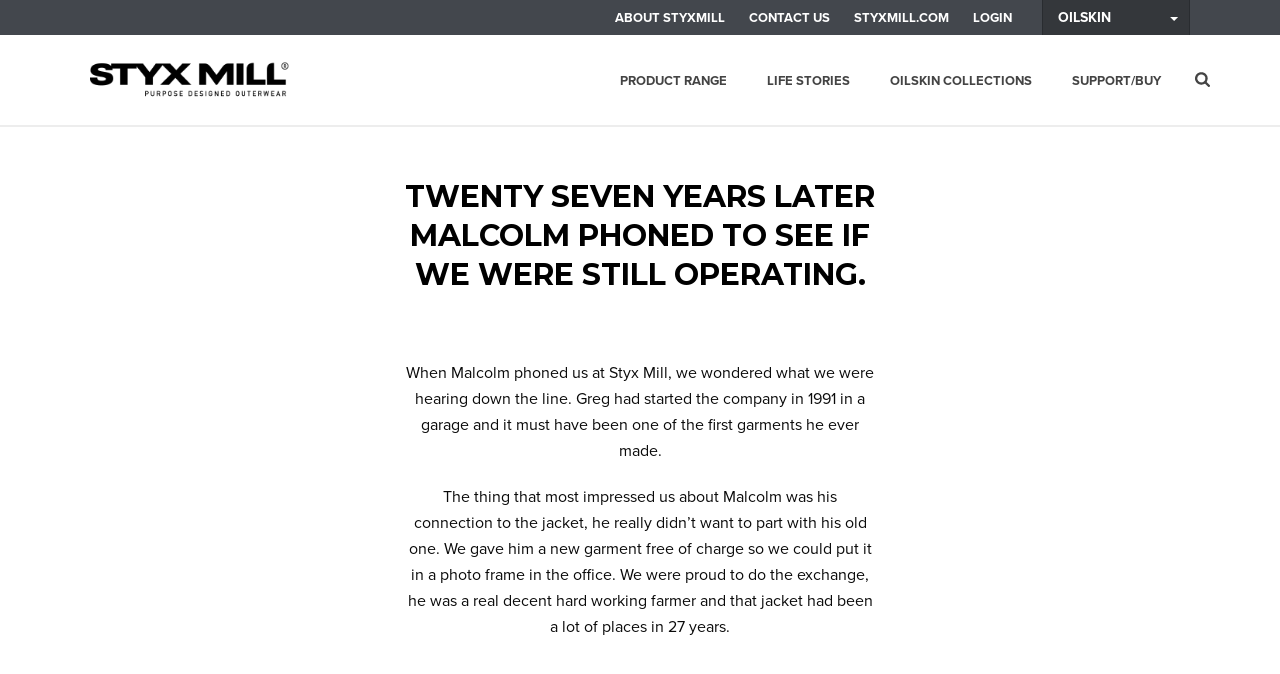

--- FILE ---
content_type: text/html; charset=UTF-8
request_url: https://oilskin.styxmill.com/industry/malcolm-amyes/
body_size: 18418
content:
<!DOCTYPE html>
<html lang="en-NZ" >
<head>
		<meta charset="UTF-8" /><meta name="viewport" content="width=device-width, initial-scale=1.0, minimum-scale=1.0, maximum-scale=1.0, user-scalable=0" /><meta http-equiv="X-UA-Compatible" content="IE=edge,chrome=1" /><meta name="format-detection" content="telephone=no"><script type="text/javascript">var ajaxurl = "https://oilskin.styxmill.com/wp-admin/admin-ajax.php";</script><meta name='robots' content='index, follow, max-image-preview:large, max-snippet:-1, max-video-preview:-1' />

		<style id="critical-path-css" type="text/css">
			/* non cached */ body,html{width:100%;height:100%;margin:0;padding:0}.page-preloader{top:0;left:0;z-index:999;position:fixed;height:100%;width:100%;text-align:center}.preloader-preview-area{-webkit-animation-delay:-.2s;animation-delay:-.2s;top:50%;-webkit-transform:translateY(100%);-ms-transform:translateY(100%);transform:translateY(100%);margin-top:10px;max-height:calc(50% - 20px);opacity:1;width:100%;text-align:center;position:absolute}.preloader-logo{max-width:90%;top:50%;-webkit-transform:translateY(-100%);-ms-transform:translateY(-100%);transform:translateY(-100%);margin:-10px auto 0 auto;max-height:calc(50% - 20px);opacity:1;position:relative}.ball-pulse>div{width:15px;height:15px;border-radius:100%;margin:2px;-webkit-animation-fill-mode:both;animation-fill-mode:both;display:inline-block;-webkit-animation:ball-pulse .75s infinite cubic-bezier(.2,.68,.18,1.08);animation:ball-pulse .75s infinite cubic-bezier(.2,.68,.18,1.08)}.ball-pulse>div:nth-child(1){-webkit-animation-delay:-.36s;animation-delay:-.36s}.ball-pulse>div:nth-child(2){-webkit-animation-delay:-.24s;animation-delay:-.24s}.ball-pulse>div:nth-child(3){-webkit-animation-delay:-.12s;animation-delay:-.12s}@-webkit-keyframes ball-pulse{0%{-webkit-transform:scale(1);transform:scale(1);opacity:1}45%{-webkit-transform:scale(.1);transform:scale(.1);opacity:.7}80%{-webkit-transform:scale(1);transform:scale(1);opacity:1}}@keyframes ball-pulse{0%{-webkit-transform:scale(1);transform:scale(1);opacity:1}45%{-webkit-transform:scale(.1);transform:scale(.1);opacity:.7}80%{-webkit-transform:scale(1);transform:scale(1);opacity:1}}.ball-clip-rotate-pulse{position:relative;-webkit-transform:translateY(-15px) translateX(-10px);-ms-transform:translateY(-15px) translateX(-10px);transform:translateY(-15px) translateX(-10px);display:inline-block}.ball-clip-rotate-pulse>div{-webkit-animation-fill-mode:both;animation-fill-mode:both;position:absolute;top:0;left:0;border-radius:100%}.ball-clip-rotate-pulse>div:first-child{height:36px;width:36px;top:7px;left:-7px;-webkit-animation:ball-clip-rotate-pulse-scale 1s 0s cubic-bezier(.09,.57,.49,.9) infinite;animation:ball-clip-rotate-pulse-scale 1s 0s cubic-bezier(.09,.57,.49,.9) infinite}.ball-clip-rotate-pulse>div:last-child{position:absolute;width:50px;height:50px;left:-16px;top:-2px;background:0 0;border:2px solid;-webkit-animation:ball-clip-rotate-pulse-rotate 1s 0s cubic-bezier(.09,.57,.49,.9) infinite;animation:ball-clip-rotate-pulse-rotate 1s 0s cubic-bezier(.09,.57,.49,.9) infinite;-webkit-animation-duration:1s;animation-duration:1s}@-webkit-keyframes ball-clip-rotate-pulse-rotate{0%{-webkit-transform:rotate(0) scale(1);transform:rotate(0) scale(1)}50%{-webkit-transform:rotate(180deg) scale(.6);transform:rotate(180deg) scale(.6)}100%{-webkit-transform:rotate(360deg) scale(1);transform:rotate(360deg) scale(1)}}@keyframes ball-clip-rotate-pulse-rotate{0%{-webkit-transform:rotate(0) scale(1);transform:rotate(0) scale(1)}50%{-webkit-transform:rotate(180deg) scale(.6);transform:rotate(180deg) scale(.6)}100%{-webkit-transform:rotate(360deg) scale(1);transform:rotate(360deg) scale(1)}}@-webkit-keyframes ball-clip-rotate-pulse-scale{30%{-webkit-transform:scale(.3);transform:scale(.3)}100%{-webkit-transform:scale(1);transform:scale(1)}}@keyframes ball-clip-rotate-pulse-scale{30%{-webkit-transform:scale(.3);transform:scale(.3)}100%{-webkit-transform:scale(1);transform:scale(1)}}@-webkit-keyframes square-spin{25%{-webkit-transform:perspective(100px) rotateX(180deg) rotateY(0);transform:perspective(100px) rotateX(180deg) rotateY(0)}50%{-webkit-transform:perspective(100px) rotateX(180deg) rotateY(180deg);transform:perspective(100px) rotateX(180deg) rotateY(180deg)}75%{-webkit-transform:perspective(100px) rotateX(0) rotateY(180deg);transform:perspective(100px) rotateX(0) rotateY(180deg)}100%{-webkit-transform:perspective(100px) rotateX(0) rotateY(0);transform:perspective(100px) rotateX(0) rotateY(0)}}@keyframes square-spin{25%{-webkit-transform:perspective(100px) rotateX(180deg) rotateY(0);transform:perspective(100px) rotateX(180deg) rotateY(0)}50%{-webkit-transform:perspective(100px) rotateX(180deg) rotateY(180deg);transform:perspective(100px) rotateX(180deg) rotateY(180deg)}75%{-webkit-transform:perspective(100px) rotateX(0) rotateY(180deg);transform:perspective(100px) rotateX(0) rotateY(180deg)}100%{-webkit-transform:perspective(100px) rotateX(0) rotateY(0);transform:perspective(100px) rotateX(0) rotateY(0)}}.square-spin{display:inline-block}.square-spin>div{-webkit-animation-fill-mode:both;animation-fill-mode:both;width:50px;height:50px;-webkit-animation:square-spin 3s 0s cubic-bezier(.09,.57,.49,.9) infinite;animation:square-spin 3s 0s cubic-bezier(.09,.57,.49,.9) infinite}.cube-transition{position:relative;-webkit-transform:translate(-25px,-25px);-ms-transform:translate(-25px,-25px);transform:translate(-25px,-25px);display:inline-block}.cube-transition>div{-webkit-animation-fill-mode:both;animation-fill-mode:both;width:15px;height:15px;position:absolute;top:-5px;left:-5px;-webkit-animation:cube-transition 1.6s 0s infinite ease-in-out;animation:cube-transition 1.6s 0s infinite ease-in-out}.cube-transition>div:last-child{-webkit-animation-delay:-.8s;animation-delay:-.8s}@-webkit-keyframes cube-transition{25%{-webkit-transform:translateX(50px) scale(.5) rotate(-90deg);transform:translateX(50px) scale(.5) rotate(-90deg)}50%{-webkit-transform:translate(50px,50px) rotate(-180deg);transform:translate(50px,50px) rotate(-180deg)}75%{-webkit-transform:translateY(50px) scale(.5) rotate(-270deg);transform:translateY(50px) scale(.5) rotate(-270deg)}100%{-webkit-transform:rotate(-360deg);transform:rotate(-360deg)}}@keyframes cube-transition{25%{-webkit-transform:translateX(50px) scale(.5) rotate(-90deg);transform:translateX(50px) scale(.5) rotate(-90deg)}50%{-webkit-transform:translate(50px,50px) rotate(-180deg);transform:translate(50px,50px) rotate(-180deg)}75%{-webkit-transform:translateY(50px) scale(.5) rotate(-270deg);transform:translateY(50px) scale(.5) rotate(-270deg)}100%{-webkit-transform:rotate(-360deg);transform:rotate(-360deg)}}.ball-scale>div{border-radius:100%;margin:2px;-webkit-animation-fill-mode:both;animation-fill-mode:both;display:inline-block;height:60px;width:60px;-webkit-animation:ball-scale 1s 0s ease-in-out infinite;animation:ball-scale 1s 0s ease-in-out infinite}@-webkit-keyframes ball-scale{0%{-webkit-transform:scale(0);transform:scale(0)}100%{-webkit-transform:scale(1);transform:scale(1);opacity:0}}@keyframes ball-scale{0%{-webkit-transform:scale(0);transform:scale(0)}100%{-webkit-transform:scale(1);transform:scale(1);opacity:0}}.line-scale>div{-webkit-animation-fill-mode:both;animation-fill-mode:both;display:inline-block;width:5px;height:50px;border-radius:2px;margin:2px}.line-scale>div:nth-child(1){-webkit-animation:line-scale 1s -.5s infinite cubic-bezier(.2,.68,.18,1.08);animation:line-scale 1s -.5s infinite cubic-bezier(.2,.68,.18,1.08)}.line-scale>div:nth-child(2){-webkit-animation:line-scale 1s -.4s infinite cubic-bezier(.2,.68,.18,1.08);animation:line-scale 1s -.4s infinite cubic-bezier(.2,.68,.18,1.08)}.line-scale>div:nth-child(3){-webkit-animation:line-scale 1s -.3s infinite cubic-bezier(.2,.68,.18,1.08);animation:line-scale 1s -.3s infinite cubic-bezier(.2,.68,.18,1.08)}.line-scale>div:nth-child(4){-webkit-animation:line-scale 1s -.2s infinite cubic-bezier(.2,.68,.18,1.08);animation:line-scale 1s -.2s infinite cubic-bezier(.2,.68,.18,1.08)}.line-scale>div:nth-child(5){-webkit-animation:line-scale 1s -.1s infinite cubic-bezier(.2,.68,.18,1.08);animation:line-scale 1s -.1s infinite cubic-bezier(.2,.68,.18,1.08)}@-webkit-keyframes line-scale{0%{-webkit-transform:scaley(1);transform:scaley(1)}50%{-webkit-transform:scaley(.4);transform:scaley(.4)}100%{-webkit-transform:scaley(1);transform:scaley(1)}}@keyframes line-scale{0%{-webkit-transform:scaley(1);transform:scaley(1)}50%{-webkit-transform:scaley(.4);transform:scaley(.4)}100%{-webkit-transform:scaley(1);transform:scaley(1)}}.ball-scale-multiple{position:relative;-webkit-transform:translateY(30px);-ms-transform:translateY(30px);transform:translateY(30px);display:inline-block}.ball-scale-multiple>div{border-radius:100%;-webkit-animation-fill-mode:both;animation-fill-mode:both;margin:2px;position:absolute;left:-30px;top:0;opacity:0;margin:0;width:50px;height:50px;-webkit-animation:ball-scale-multiple 1s 0s linear infinite;animation:ball-scale-multiple 1s 0s linear infinite}.ball-scale-multiple>div:nth-child(2){-webkit-animation-delay:-.2s;animation-delay:-.2s}.ball-scale-multiple>div:nth-child(3){-webkit-animation-delay:-.2s;animation-delay:-.2s}@-webkit-keyframes ball-scale-multiple{0%{-webkit-transform:scale(0);transform:scale(0);opacity:0}5%{opacity:1}100%{-webkit-transform:scale(1);transform:scale(1);opacity:0}}@keyframes ball-scale-multiple{0%{-webkit-transform:scale(0);transform:scale(0);opacity:0}5%{opacity:1}100%{-webkit-transform:scale(1);transform:scale(1);opacity:0}}.ball-pulse-sync{display:inline-block}.ball-pulse-sync>div{width:15px;height:15px;border-radius:100%;margin:2px;-webkit-animation-fill-mode:both;animation-fill-mode:both;display:inline-block}.ball-pulse-sync>div:nth-child(1){-webkit-animation:ball-pulse-sync .6s -.21s infinite ease-in-out;animation:ball-pulse-sync .6s -.21s infinite ease-in-out}.ball-pulse-sync>div:nth-child(2){-webkit-animation:ball-pulse-sync .6s -.14s infinite ease-in-out;animation:ball-pulse-sync .6s -.14s infinite ease-in-out}.ball-pulse-sync>div:nth-child(3){-webkit-animation:ball-pulse-sync .6s -70ms infinite ease-in-out;animation:ball-pulse-sync .6s -70ms infinite ease-in-out}@-webkit-keyframes ball-pulse-sync{33%{-webkit-transform:translateY(10px);transform:translateY(10px)}66%{-webkit-transform:translateY(-10px);transform:translateY(-10px)}100%{-webkit-transform:translateY(0);transform:translateY(0)}}@keyframes ball-pulse-sync{33%{-webkit-transform:translateY(10px);transform:translateY(10px)}66%{-webkit-transform:translateY(-10px);transform:translateY(-10px)}100%{-webkit-transform:translateY(0);transform:translateY(0)}}.transparent-circle{display:inline-block;border-top:.5em solid rgba(255,255,255,.2);border-right:.5em solid rgba(255,255,255,.2);border-bottom:.5em solid rgba(255,255,255,.2);border-left:.5em solid #fff;-webkit-transform:translateZ(0);transform:translateZ(0);-webkit-animation:transparent-circle 1.1s infinite linear;animation:transparent-circle 1.1s infinite linear;width:50px;height:50px;border-radius:50%}.transparent-circle:after{border-radius:50%;width:10em;height:10em}@-webkit-keyframes transparent-circle{0%{-webkit-transform:rotate(0);transform:rotate(0)}100%{-webkit-transform:rotate(360deg);transform:rotate(360deg)}}@keyframes transparent-circle{0%{-webkit-transform:rotate(0);transform:rotate(0)}100%{-webkit-transform:rotate(360deg);transform:rotate(360deg)}}.ball-spin-fade-loader{position:relative;top:-10px;left:-10px;display:inline-block}.ball-spin-fade-loader>div{width:15px;height:15px;border-radius:100%;margin:2px;-webkit-animation-fill-mode:both;animation-fill-mode:both;position:absolute;-webkit-animation:ball-spin-fade-loader 1s infinite linear;animation:ball-spin-fade-loader 1s infinite linear}.ball-spin-fade-loader>div:nth-child(1){top:25px;left:0;animation-delay:-.84s;-webkit-animation-delay:-.84s}.ball-spin-fade-loader>div:nth-child(2){top:17.05px;left:17.05px;animation-delay:-.72s;-webkit-animation-delay:-.72s}.ball-spin-fade-loader>div:nth-child(3){top:0;left:25px;animation-delay:-.6s;-webkit-animation-delay:-.6s}.ball-spin-fade-loader>div:nth-child(4){top:-17.05px;left:17.05px;animation-delay:-.48s;-webkit-animation-delay:-.48s}.ball-spin-fade-loader>div:nth-child(5){top:-25px;left:0;animation-delay:-.36s;-webkit-animation-delay:-.36s}.ball-spin-fade-loader>div:nth-child(6){top:-17.05px;left:-17.05px;animation-delay:-.24s;-webkit-animation-delay:-.24s}.ball-spin-fade-loader>div:nth-child(7){top:0;left:-25px;animation-delay:-.12s;-webkit-animation-delay:-.12s}.ball-spin-fade-loader>div:nth-child(8){top:17.05px;left:-17.05px;animation-delay:0s;-webkit-animation-delay:0s}@-webkit-keyframes ball-spin-fade-loader{50%{opacity:.3;-webkit-transform:scale(.4);transform:scale(.4)}100%{opacity:1;-webkit-transform:scale(1);transform:scale(1)}}@keyframes ball-spin-fade-loader{50%{opacity:.3;-webkit-transform:scale(.4);transform:scale(.4)}100%{opacity:1;-webkit-transform:scale(1);transform:scale(1)}}		</style>

		
	<!-- This site is optimized with the Yoast SEO plugin v26.8 - https://yoast.com/product/yoast-seo-wordpress/ -->
	<title>Malcolm Amyes - Styx Mill Oilskin Wax</title>
	<link rel="canonical" href="https://oilskin.styxmill.com/industry/malcolm-amyes/" />
	<meta property="og:locale" content="en_US" />
	<meta property="og:type" content="article" />
	<meta property="og:title" content="Malcolm Amyes - Styx Mill Oilskin Wax" />
	<meta property="og:url" content="https://oilskin.styxmill.com/industry/malcolm-amyes/" />
	<meta property="og:site_name" content="Styx Mill Oilskin Wax" />
	<meta property="article:modified_time" content="2019-09-02T21:49:50+00:00" />
	<meta property="og:image" content="https://oilskin.styxmill.com/wp-content/uploads/2019/08/img_6980-e1567160228691.jpg" />
	<meta property="og:image:width" content="1422" />
	<meta property="og:image:height" content="1451" />
	<meta property="og:image:type" content="image/jpeg" />
	<meta name="twitter:card" content="summary_large_image" />
	<meta name="twitter:label1" content="Est. reading time" />
	<meta name="twitter:data1" content="5 minutes" />
	<script type="application/ld+json" class="yoast-schema-graph">{"@context":"https://schema.org","@graph":[{"@type":"WebPage","@id":"https://oilskin.styxmill.com/industry/malcolm-amyes/","url":"https://oilskin.styxmill.com/industry/malcolm-amyes/","name":"Malcolm Amyes - Styx Mill Oilskin Wax","isPartOf":{"@id":"https://oilskin.styxmill.com/#website"},"primaryImageOfPage":{"@id":"https://oilskin.styxmill.com/industry/malcolm-amyes/#primaryimage"},"image":{"@id":"https://oilskin.styxmill.com/industry/malcolm-amyes/#primaryimage"},"thumbnailUrl":"https://oilskin.styxmill.com/wp-content/uploads/2019/08/img_6980-e1567160228691.jpg","datePublished":"2019-08-23T01:21:42+00:00","dateModified":"2019-09-02T21:49:50+00:00","breadcrumb":{"@id":"https://oilskin.styxmill.com/industry/malcolm-amyes/#breadcrumb"},"inLanguage":"en-NZ","potentialAction":[{"@type":"ReadAction","target":["https://oilskin.styxmill.com/industry/malcolm-amyes/"]}]},{"@type":"ImageObject","inLanguage":"en-NZ","@id":"https://oilskin.styxmill.com/industry/malcolm-amyes/#primaryimage","url":"https://oilskin.styxmill.com/wp-content/uploads/2019/08/img_6980-e1567160228691.jpg","contentUrl":"https://oilskin.styxmill.com/wp-content/uploads/2019/08/img_6980-e1567160228691.jpg","width":1422,"height":1451},{"@type":"BreadcrumbList","@id":"https://oilskin.styxmill.com/industry/malcolm-amyes/#breadcrumb","itemListElement":[{"@type":"ListItem","position":1,"name":"Home","item":"https://oilskin.styxmill.com/"},{"@type":"ListItem","position":2,"name":"Industries","item":"https://oilskin.styxmill.com/our-industries/"},{"@type":"ListItem","position":3,"name":"Malcolm Amyes"}]},{"@type":"WebSite","@id":"https://oilskin.styxmill.com/#website","url":"https://oilskin.styxmill.com/","name":"Styx Mill Oilskin Wax","description":"Purpose Designed Outerwear","potentialAction":[{"@type":"SearchAction","target":{"@type":"EntryPoint","urlTemplate":"https://oilskin.styxmill.com/?s={search_term_string}"},"query-input":{"@type":"PropertyValueSpecification","valueRequired":true,"valueName":"search_term_string"}}],"inLanguage":"en-NZ"}]}</script>
	<!-- / Yoast SEO plugin. -->


<link rel="alternate" type="application/rss+xml" title="Styx Mill Oilskin Wax &raquo; Feed" href="https://oilskin.styxmill.com/feed/" />
<link rel="alternate" type="application/rss+xml" title="Styx Mill Oilskin Wax &raquo; Comments Feed" href="https://oilskin.styxmill.com/comments/feed/" />

<link rel="shortcut icon" href="https://styxmill.com/wp-content/uploads/2016/07/favicon.png"  />
<script type="text/javascript">window.abb = {};php = {};window.PHP = {};PHP.ajax = "https://oilskin.styxmill.com/wp-admin/admin-ajax.php";PHP.wp_p_id = "642";var mk_header_parallax, mk_banner_parallax, mk_page_parallax, mk_footer_parallax, mk_body_parallax;var mk_images_dir = "https://oilskin.styxmill.com/wp-content/themes/jupiter/assets/images",mk_theme_js_path = "https://oilskin.styxmill.com/wp-content/themes/jupiter/assets/js",mk_theme_dir = "https://oilskin.styxmill.com/wp-content/themes/jupiter",mk_captcha_placeholder = "Enter Captcha",mk_captcha_invalid_txt = "Invalid. Try again.",mk_captcha_correct_txt = "Captcha correct.",mk_responsive_nav_width = 1140,mk_vertical_header_back = "Back",mk_vertical_header_anim = "1",mk_check_rtl = true,mk_grid_width = 1140,mk_ajax_search_option = "beside_nav",mk_preloader_bg_color = "#ffffff",mk_accent_color = "#00b0b9",mk_go_to_top =  "true",mk_smooth_scroll =  "true",mk_preloader_bar_color = "#00b0b9",mk_preloader_logo = "";var mk_header_parallax = false,mk_banner_parallax = false,mk_footer_parallax = false,mk_body_parallax = false,mk_no_more_posts = "No More Posts",mk_typekit_id   = "mzu7vrr",mk_google_fonts = ["Open Sans:100italic,200italic,300italic,400italic,500italic,600italic,700italic,800italic,900italic,100,200,300,400,500,600,700,800,900"],mk_global_lazyload = false;</script><link rel="alternate" title="oEmbed (JSON)" type="application/json+oembed" href="https://oilskin.styxmill.com/wp-json/oembed/1.0/embed?url=https%3A%2F%2Foilskin.styxmill.com%2Findustry%2Fmalcolm-amyes%2F" />
<link rel="alternate" title="oEmbed (XML)" type="text/xml+oembed" href="https://oilskin.styxmill.com/wp-json/oembed/1.0/embed?url=https%3A%2F%2Foilskin.styxmill.com%2Findustry%2Fmalcolm-amyes%2F&#038;format=xml" />
<style id='wp-img-auto-sizes-contain-inline-css' type='text/css'>
img:is([sizes=auto i],[sizes^="auto," i]){contain-intrinsic-size:3000px 1500px}
/*# sourceURL=wp-img-auto-sizes-contain-inline-css */
</style>

<link rel='stylesheet' id='addify_csp_front_css-css' href='https://oilskin.styxmill.com/wp-content/plugins/role-based-pricing-for-woocommerce/assets/css/addify_csp_front_css.css' type='text/css' media='all' />
<link rel='stylesheet' id='wp-block-library-css' href='https://oilskin.styxmill.com/wp-includes/css/dist/block-library/style.min.css' type='text/css' media='all' />
<link rel='stylesheet' id='wc-blocks-style-css' href='https://oilskin.styxmill.com/wp-content/plugins/woocommerce/assets/client/blocks/wc-blocks.css' type='text/css' media='all' />
<style id='global-styles-inline-css' type='text/css'>
:root{--wp--preset--aspect-ratio--square: 1;--wp--preset--aspect-ratio--4-3: 4/3;--wp--preset--aspect-ratio--3-4: 3/4;--wp--preset--aspect-ratio--3-2: 3/2;--wp--preset--aspect-ratio--2-3: 2/3;--wp--preset--aspect-ratio--16-9: 16/9;--wp--preset--aspect-ratio--9-16: 9/16;--wp--preset--color--black: #000000;--wp--preset--color--cyan-bluish-gray: #abb8c3;--wp--preset--color--white: #ffffff;--wp--preset--color--pale-pink: #f78da7;--wp--preset--color--vivid-red: #cf2e2e;--wp--preset--color--luminous-vivid-orange: #ff6900;--wp--preset--color--luminous-vivid-amber: #fcb900;--wp--preset--color--light-green-cyan: #7bdcb5;--wp--preset--color--vivid-green-cyan: #00d084;--wp--preset--color--pale-cyan-blue: #8ed1fc;--wp--preset--color--vivid-cyan-blue: #0693e3;--wp--preset--color--vivid-purple: #9b51e0;--wp--preset--gradient--vivid-cyan-blue-to-vivid-purple: linear-gradient(135deg,rgb(6,147,227) 0%,rgb(155,81,224) 100%);--wp--preset--gradient--light-green-cyan-to-vivid-green-cyan: linear-gradient(135deg,rgb(122,220,180) 0%,rgb(0,208,130) 100%);--wp--preset--gradient--luminous-vivid-amber-to-luminous-vivid-orange: linear-gradient(135deg,rgb(252,185,0) 0%,rgb(255,105,0) 100%);--wp--preset--gradient--luminous-vivid-orange-to-vivid-red: linear-gradient(135deg,rgb(255,105,0) 0%,rgb(207,46,46) 100%);--wp--preset--gradient--very-light-gray-to-cyan-bluish-gray: linear-gradient(135deg,rgb(238,238,238) 0%,rgb(169,184,195) 100%);--wp--preset--gradient--cool-to-warm-spectrum: linear-gradient(135deg,rgb(74,234,220) 0%,rgb(151,120,209) 20%,rgb(207,42,186) 40%,rgb(238,44,130) 60%,rgb(251,105,98) 80%,rgb(254,248,76) 100%);--wp--preset--gradient--blush-light-purple: linear-gradient(135deg,rgb(255,206,236) 0%,rgb(152,150,240) 100%);--wp--preset--gradient--blush-bordeaux: linear-gradient(135deg,rgb(254,205,165) 0%,rgb(254,45,45) 50%,rgb(107,0,62) 100%);--wp--preset--gradient--luminous-dusk: linear-gradient(135deg,rgb(255,203,112) 0%,rgb(199,81,192) 50%,rgb(65,88,208) 100%);--wp--preset--gradient--pale-ocean: linear-gradient(135deg,rgb(255,245,203) 0%,rgb(182,227,212) 50%,rgb(51,167,181) 100%);--wp--preset--gradient--electric-grass: linear-gradient(135deg,rgb(202,248,128) 0%,rgb(113,206,126) 100%);--wp--preset--gradient--midnight: linear-gradient(135deg,rgb(2,3,129) 0%,rgb(40,116,252) 100%);--wp--preset--font-size--small: 13px;--wp--preset--font-size--medium: 20px;--wp--preset--font-size--large: 36px;--wp--preset--font-size--x-large: 42px;--wp--preset--spacing--20: 0.44rem;--wp--preset--spacing--30: 0.67rem;--wp--preset--spacing--40: 1rem;--wp--preset--spacing--50: 1.5rem;--wp--preset--spacing--60: 2.25rem;--wp--preset--spacing--70: 3.38rem;--wp--preset--spacing--80: 5.06rem;--wp--preset--shadow--natural: 6px 6px 9px rgba(0, 0, 0, 0.2);--wp--preset--shadow--deep: 12px 12px 50px rgba(0, 0, 0, 0.4);--wp--preset--shadow--sharp: 6px 6px 0px rgba(0, 0, 0, 0.2);--wp--preset--shadow--outlined: 6px 6px 0px -3px rgb(255, 255, 255), 6px 6px rgb(0, 0, 0);--wp--preset--shadow--crisp: 6px 6px 0px rgb(0, 0, 0);}:where(.is-layout-flex){gap: 0.5em;}:where(.is-layout-grid){gap: 0.5em;}body .is-layout-flex{display: flex;}.is-layout-flex{flex-wrap: wrap;align-items: center;}.is-layout-flex > :is(*, div){margin: 0;}body .is-layout-grid{display: grid;}.is-layout-grid > :is(*, div){margin: 0;}:where(.wp-block-columns.is-layout-flex){gap: 2em;}:where(.wp-block-columns.is-layout-grid){gap: 2em;}:where(.wp-block-post-template.is-layout-flex){gap: 1.25em;}:where(.wp-block-post-template.is-layout-grid){gap: 1.25em;}.has-black-color{color: var(--wp--preset--color--black) !important;}.has-cyan-bluish-gray-color{color: var(--wp--preset--color--cyan-bluish-gray) !important;}.has-white-color{color: var(--wp--preset--color--white) !important;}.has-pale-pink-color{color: var(--wp--preset--color--pale-pink) !important;}.has-vivid-red-color{color: var(--wp--preset--color--vivid-red) !important;}.has-luminous-vivid-orange-color{color: var(--wp--preset--color--luminous-vivid-orange) !important;}.has-luminous-vivid-amber-color{color: var(--wp--preset--color--luminous-vivid-amber) !important;}.has-light-green-cyan-color{color: var(--wp--preset--color--light-green-cyan) !important;}.has-vivid-green-cyan-color{color: var(--wp--preset--color--vivid-green-cyan) !important;}.has-pale-cyan-blue-color{color: var(--wp--preset--color--pale-cyan-blue) !important;}.has-vivid-cyan-blue-color{color: var(--wp--preset--color--vivid-cyan-blue) !important;}.has-vivid-purple-color{color: var(--wp--preset--color--vivid-purple) !important;}.has-black-background-color{background-color: var(--wp--preset--color--black) !important;}.has-cyan-bluish-gray-background-color{background-color: var(--wp--preset--color--cyan-bluish-gray) !important;}.has-white-background-color{background-color: var(--wp--preset--color--white) !important;}.has-pale-pink-background-color{background-color: var(--wp--preset--color--pale-pink) !important;}.has-vivid-red-background-color{background-color: var(--wp--preset--color--vivid-red) !important;}.has-luminous-vivid-orange-background-color{background-color: var(--wp--preset--color--luminous-vivid-orange) !important;}.has-luminous-vivid-amber-background-color{background-color: var(--wp--preset--color--luminous-vivid-amber) !important;}.has-light-green-cyan-background-color{background-color: var(--wp--preset--color--light-green-cyan) !important;}.has-vivid-green-cyan-background-color{background-color: var(--wp--preset--color--vivid-green-cyan) !important;}.has-pale-cyan-blue-background-color{background-color: var(--wp--preset--color--pale-cyan-blue) !important;}.has-vivid-cyan-blue-background-color{background-color: var(--wp--preset--color--vivid-cyan-blue) !important;}.has-vivid-purple-background-color{background-color: var(--wp--preset--color--vivid-purple) !important;}.has-black-border-color{border-color: var(--wp--preset--color--black) !important;}.has-cyan-bluish-gray-border-color{border-color: var(--wp--preset--color--cyan-bluish-gray) !important;}.has-white-border-color{border-color: var(--wp--preset--color--white) !important;}.has-pale-pink-border-color{border-color: var(--wp--preset--color--pale-pink) !important;}.has-vivid-red-border-color{border-color: var(--wp--preset--color--vivid-red) !important;}.has-luminous-vivid-orange-border-color{border-color: var(--wp--preset--color--luminous-vivid-orange) !important;}.has-luminous-vivid-amber-border-color{border-color: var(--wp--preset--color--luminous-vivid-amber) !important;}.has-light-green-cyan-border-color{border-color: var(--wp--preset--color--light-green-cyan) !important;}.has-vivid-green-cyan-border-color{border-color: var(--wp--preset--color--vivid-green-cyan) !important;}.has-pale-cyan-blue-border-color{border-color: var(--wp--preset--color--pale-cyan-blue) !important;}.has-vivid-cyan-blue-border-color{border-color: var(--wp--preset--color--vivid-cyan-blue) !important;}.has-vivid-purple-border-color{border-color: var(--wp--preset--color--vivid-purple) !important;}.has-vivid-cyan-blue-to-vivid-purple-gradient-background{background: var(--wp--preset--gradient--vivid-cyan-blue-to-vivid-purple) !important;}.has-light-green-cyan-to-vivid-green-cyan-gradient-background{background: var(--wp--preset--gradient--light-green-cyan-to-vivid-green-cyan) !important;}.has-luminous-vivid-amber-to-luminous-vivid-orange-gradient-background{background: var(--wp--preset--gradient--luminous-vivid-amber-to-luminous-vivid-orange) !important;}.has-luminous-vivid-orange-to-vivid-red-gradient-background{background: var(--wp--preset--gradient--luminous-vivid-orange-to-vivid-red) !important;}.has-very-light-gray-to-cyan-bluish-gray-gradient-background{background: var(--wp--preset--gradient--very-light-gray-to-cyan-bluish-gray) !important;}.has-cool-to-warm-spectrum-gradient-background{background: var(--wp--preset--gradient--cool-to-warm-spectrum) !important;}.has-blush-light-purple-gradient-background{background: var(--wp--preset--gradient--blush-light-purple) !important;}.has-blush-bordeaux-gradient-background{background: var(--wp--preset--gradient--blush-bordeaux) !important;}.has-luminous-dusk-gradient-background{background: var(--wp--preset--gradient--luminous-dusk) !important;}.has-pale-ocean-gradient-background{background: var(--wp--preset--gradient--pale-ocean) !important;}.has-electric-grass-gradient-background{background: var(--wp--preset--gradient--electric-grass) !important;}.has-midnight-gradient-background{background: var(--wp--preset--gradient--midnight) !important;}.has-small-font-size{font-size: var(--wp--preset--font-size--small) !important;}.has-medium-font-size{font-size: var(--wp--preset--font-size--medium) !important;}.has-large-font-size{font-size: var(--wp--preset--font-size--large) !important;}.has-x-large-font-size{font-size: var(--wp--preset--font-size--x-large) !important;}
/*# sourceURL=global-styles-inline-css */
</style>

<style id='classic-theme-styles-inline-css' type='text/css'>
/*! This file is auto-generated */
.wp-block-button__link{color:#fff;background-color:#32373c;border-radius:9999px;box-shadow:none;text-decoration:none;padding:calc(.667em + 2px) calc(1.333em + 2px);font-size:1.125em}.wp-block-file__button{background:#32373c;color:#fff;text-decoration:none}
/*# sourceURL=/wp-includes/css/classic-themes.min.css */
</style>
<link rel='stylesheet' id='agile-store-locator-all-css-css' href='https://oilskin.styxmill.com/wp-content/plugins/codecanyon-16973546-agile-store-locator-google-maps-for-wordpress/public/css/all-css.min.css' type='text/css' media='all' />
<link rel='stylesheet' id='agile-store-locator-asl-responsive-css' href='https://oilskin.styxmill.com/wp-content/plugins/codecanyon-16973546-agile-store-locator-google-maps-for-wordpress/public/css/asl_responsive.css' type='text/css' media='all' />
<link rel='stylesheet' id='woocommerce-override-css' href='https://oilskin.styxmill.com/wp-content/themes/jupiter/assets/stylesheet/plugins/woocommerce.css' type='text/css' media='all' />
<style id='woocommerce-inline-inline-css' type='text/css'>
.woocommerce form .form-row .required { visibility: visible; }
/*# sourceURL=woocommerce-inline-inline-css */
</style>
<link rel='stylesheet' id='woo-variation-swatches-css' href='https://oilskin.styxmill.com/wp-content/plugins/woo-variation-swatches/assets/css/frontend.min.css' type='text/css' media='all' />
<style id='woo-variation-swatches-inline-css' type='text/css'>
:root {
--wvs-tick:url("data:image/svg+xml;utf8,%3Csvg filter='drop-shadow(0px 0px 2px rgb(0 0 0 / .8))' xmlns='http://www.w3.org/2000/svg'  viewBox='0 0 30 30'%3E%3Cpath fill='none' stroke='%23ffffff' stroke-linecap='round' stroke-linejoin='round' stroke-width='4' d='M4 16L11 23 27 7'/%3E%3C/svg%3E");

--wvs-cross:url("data:image/svg+xml;utf8,%3Csvg filter='drop-shadow(0px 0px 5px rgb(255 255 255 / .6))' xmlns='http://www.w3.org/2000/svg' width='72px' height='72px' viewBox='0 0 24 24'%3E%3Cpath fill='none' stroke='%23ff0000' stroke-linecap='round' stroke-width='0.6' d='M5 5L19 19M19 5L5 19'/%3E%3C/svg%3E");
--wvs-single-product-item-width:30px;
--wvs-single-product-item-height:30px;
--wvs-single-product-item-font-size:16px}
/*# sourceURL=woo-variation-swatches-inline-css */
</style>
<link rel='stylesheet' id='featherlight-css' href='https://oilskin.styxmill.com/wp-content/themes/styxmill/css/featherlight.min.css' type='text/css' media='all' />
<link rel='stylesheet' id='owl-carousel2-css' href='https://oilskin.styxmill.com/wp-content/themes/styxmill/css/owl.carousel.min.css' type='text/css' media='all' />
<link rel='stylesheet' id='owl-carousel2-theme-css' href='https://oilskin.styxmill.com/wp-content/themes/styxmill/css/owl.theme.default.min.css' type='text/css' media='all' />
<link rel='stylesheet' id='core-styles-css' href='https://oilskin.styxmill.com/wp-content/themes/jupiter/assets/stylesheet/core-styles.6.2.0.css' type='text/css' media='all' />
<link rel='stylesheet' id='components-full-css' href='https://oilskin.styxmill.com/wp-content/themes/jupiter/assets/stylesheet/components-full.6.2.0.css' type='text/css' media='all' />
<style id='components-full-inline-css' type='text/css'>

body
{
    background-color:#fff;
}

.hb-custom-header #mk-page-introduce,
.mk-header
{
    background-color:#f7f7f7;background-size: cover;-webkit-background-size: cover;-moz-background-size: cover;
}

.hb-custom-header > div,
.mk-header-bg
{
    background-color:#fff;
}

.mk-classic-nav-bg
{
    background-color:#fff;
}

.master-holder-bg
{
    background-color:#fff;
}

#mk-footer
{
    background-color:#3d4045;
}

#mk-boxed-layout
{
  -webkit-box-shadow: 0 0 0px rgba(0, 0, 0, 0);
  -moz-box-shadow: 0 0 0px rgba(0, 0, 0, 0);
  box-shadow: 0 0 0px rgba(0, 0, 0, 0);
}

.mk-news-tab .mk-tabs-tabs .is-active a,
.mk-fancy-title.pattern-style span,
.mk-fancy-title.pattern-style.color-gradient span:after,
.page-bg-color
{
    background-color: #fff;
}

.page-title
{
    font-size: 20px;
    color: #000000;
    text-transform: uppercase;
    font-weight: 400;
    letter-spacing: 2px;
}

.page-subtitle
{
    font-size: 14px;
    line-height: 100%;
    color: #a3a3a3;
    font-size: 14px;
    text-transform: none;
}



    .mk-header
    {
        border-bottom:1px solid #ededed;
    }

    
	.header-style-1 .mk-header-padding-wrapper,
	.header-style-2 .mk-header-padding-wrapper,
	.header-style-3 .mk-header-padding-wrapper {
		padding-top:126px;
	}

	.mk-process-steps[max-width~="950px"] ul::before {
	  display: none !important;
	}
	.mk-process-steps[max-width~="950px"] li {
	  margin-bottom: 30px !important;
	  width: 100% !important;
	  text-align: center;
	}
	.mk-event-countdown-ul[max-width~="750px"] li {
	  width: 90%;
	  display: block;
	  margin: 0 auto 15px;
	}

	.compose-mode .vc_element-name .vc_btn-content {
    	height: auto !important;
	}

    body { font-family: Open Sans } body, h1, h2, h3, .main-navigation-ul, .mk-vm-menuwrapper, #mk-footer-navigation ul li a { font-family: proxima-nova } 

            @font-face {
                font-family: 'star';
                src: url('https://oilskin.styxmill.com/wp-content/themes/jupiter/assets/stylesheet/fonts/star/font.eot');
                src: url('https://oilskin.styxmill.com/wp-content/themes/jupiter/assets/stylesheet/fonts/star/font.eot?#iefix') format('embedded-opentype'),
                url('https://oilskin.styxmill.com/wp-content/themes/jupiter/assets/stylesheet/fonts/star/font.woff') format('woff'),
                url('https://oilskin.styxmill.com/wp-content/themes/jupiter/assets/stylesheet/fonts/star/font.ttf') format('truetype'),
                url('https://oilskin.styxmill.com/wp-content/themes/jupiter/assets/stylesheet/fonts/star/font.svg#star') format('svg');
                font-weight: normal;
                font-style: normal;
            }
            @font-face {
                font-family: 'WooCommerce';
                src: url('https://oilskin.styxmill.com/wp-content/themes/jupiter/assets/stylesheet/fonts/woocommerce/font.eot');
                src: url('https://oilskin.styxmill.com/wp-content/themes/jupiter/assets/stylesheet/fonts/woocommerce/font.eot?#iefix') format('embedded-opentype'),
                url('https://oilskin.styxmill.com/wp-content/themes/jupiter/assets/stylesheet/fonts/woocommerce/font.woff') format('woff'),
                url('https://oilskin.styxmill.com/wp-content/themes/jupiter/assets/stylesheet/fonts/woocommerce/font.ttf') format('truetype'),
                url('https://oilskin.styxmill.com/wp-content/themes/jupiter/assets/stylesheet/fonts/woocommerce/font.svg#WooCommerce') format('svg');
                font-weight: normal;
                font-style: normal;
            }
/*# sourceURL=components-full-inline-css */
</style>
<link rel='stylesheet' id='mkhb-render-css' href='https://oilskin.styxmill.com/wp-content/themes/jupiter/header-builder/includes/assets/css/mkhb-render.css' type='text/css' media='all' />
<link rel='stylesheet' id='mkhb-row-css' href='https://oilskin.styxmill.com/wp-content/themes/jupiter/header-builder/includes/assets/css/mkhb-row.css' type='text/css' media='all' />
<link rel='stylesheet' id='mkhb-column-css' href='https://oilskin.styxmill.com/wp-content/themes/jupiter/header-builder/includes/assets/css/mkhb-column.css' type='text/css' media='all' />
<link rel='stylesheet' id='dearpdf-style-css' href='https://oilskin.styxmill.com/wp-content/plugins/dearpdf-lite/assets/css/dearpdf.min.css' type='text/css' media='all' />
<link rel='stylesheet' id='js_composer_front-css' href='https://oilskin.styxmill.com/wp-content/plugins/js_composer_theme/assets/css/js_composer.min.css' type='text/css' media='all' />
<style id='js_composer_front-inline-css' type='text/css'>
#mk-page-introduce {
    display: none !important;
}
.tight-row {
    max-width: 500px !important;
    margin: 0 auto;
    padding: 10vh 0;
}

.transparent {
    opacity: 0;
}

.translucent-quote {
    margin-top: 20px !important;
    margin-bottom: 20px !important;
    background: rgba(255, 255, 255, 0.7) !important;
}

.mb-none {
    margin-bottom: 0 !important;
}

.text-uppercase {
    text-transform: uppercase !important;
}
.vc_custom_1566589880213{padding-top: 0px !important;}.vc_custom_1566535695627{padding-top: 60px !important;padding-bottom: 60px !important;background-image: url(https://oilskin.styxmill.com/wp-content/uploads/2019/08/img_6876.jpg?id=667) !important;background-position: center !important;background-repeat: no-repeat !important;background-size: cover !important;}.vc_custom_1567460800258{margin-bottom: 0px !important;padding-top: 50px !important;}.vc_custom_1567131926612{margin-bottom: 0px !important;}.vc_custom_1567131943039{margin-bottom: 0px !important;}.vc_custom_1567131973110{margin-bottom: 0px !important;}.vc_custom_1567132004991{margin-bottom: 0px !important;}.vc_custom_1567132033434{margin-bottom: 0px !important;padding-bottom: 0px !important;}.vc_custom_1566526038383{margin-top: 40px !important;margin-bottom: 30px !important;}.vc_custom_1566525960382{margin-bottom: 30px !important;}
/*# sourceURL=js_composer_front-inline-css */
</style>
<link rel='stylesheet' id='theme-options-css' href='https://oilskin.styxmill.com/wp-content/uploads/mk_assets/theme-options-production-1706939912.css' type='text/css' media='all' />
<link rel='stylesheet' id='mk-style-css' href='https://oilskin.styxmill.com/wp-content/themes/styxmill/style.css' type='text/css' media='all' />
<script type="text/javascript" src="https://oilskin.styxmill.com/wp-includes/js/jquery/jquery.min.js" id="jquery-core-js"></script>
<script type="text/javascript" src="https://oilskin.styxmill.com/wp-includes/js/jquery/jquery-migrate.min.js" id="jquery-migrate-js"></script>
<script type="text/javascript" src="https://oilskin.styxmill.com/wp-content/plugins/role-based-pricing-for-woocommerce/assets/js/addify_csp_front_js.js" id="af_csp_front_js-js"></script>
<script type="text/javascript" src="https://oilskin.styxmill.com/wp-content/themes/jupiter/assets/js/plugins/wp-enqueue/webfontloader.js" id="mk-webfontloader-js"></script>
<script type="text/javascript" id="mk-webfontloader-js-after">
/* <![CDATA[ */
WebFontConfig = {
	timeout: 2000
}

if ( mk_typekit_id.length > 0 ) {
	WebFontConfig.typekit = {
		id: mk_typekit_id
	}
}

if ( mk_google_fonts.length > 0 ) {
	WebFontConfig.google = {
		families:  mk_google_fonts
	}
}

if ( (mk_google_fonts.length > 0 || mk_typekit_id.length > 0) && navigator.userAgent.indexOf("Speed Insights") == -1) {
	WebFont.load( WebFontConfig );
}
		
//# sourceURL=mk-webfontloader-js-after
/* ]]> */
</script>
<script type="text/javascript" src="https://oilskin.styxmill.com/wp-content/plugins/woocommerce/assets/js/jquery-blockui/jquery.blockUI.min.js" id="wc-jquery-blockui-js" data-wp-strategy="defer"></script>
<script type="text/javascript" id="wc-add-to-cart-js-extra">
/* <![CDATA[ */
var wc_add_to_cart_params = {"ajax_url":"/wp-admin/admin-ajax.php","wc_ajax_url":"/?wc-ajax=%%endpoint%%","i18n_view_cart":"View cart","cart_url":"https://oilskin.styxmill.com/cart/","is_cart":"","cart_redirect_after_add":"no"};
//# sourceURL=wc-add-to-cart-js-extra
/* ]]> */
</script>
<script type="text/javascript" src="https://oilskin.styxmill.com/wp-content/plugins/woocommerce/assets/js/frontend/add-to-cart.min.js" id="wc-add-to-cart-js" data-wp-strategy="defer"></script>
<script type="text/javascript" src="https://oilskin.styxmill.com/wp-content/plugins/woocommerce/assets/js/js-cookie/js.cookie.min.js" id="wc-js-cookie-js" defer="defer" data-wp-strategy="defer"></script>
<script type="text/javascript" id="woocommerce-js-extra">
/* <![CDATA[ */
var woocommerce_params = {"ajax_url":"/wp-admin/admin-ajax.php","wc_ajax_url":"/?wc-ajax=%%endpoint%%","i18n_password_show":"Show password","i18n_password_hide":"Hide password"};
//# sourceURL=woocommerce-js-extra
/* ]]> */
</script>
<script type="text/javascript" src="https://oilskin.styxmill.com/wp-content/plugins/woocommerce/assets/js/frontend/woocommerce.min.js" id="woocommerce-js" defer="defer" data-wp-strategy="defer"></script>
<script type="text/javascript" src="https://oilskin.styxmill.com/wp-content/plugins/js_composer_theme/assets/js/vendors/woocommerce-add-to-cart.js" id="vc_woocommerce-add-to-cart-js-js"></script>
<script type="text/javascript" src="https://oilskin.styxmill.com/wp-content/themes/styxmill/js/owl.carousel.min.js" id="owl-carousel2-js"></script>
<script type="text/javascript" src="https://oilskin.styxmill.com/wp-content/themes/styxmill/js/featherlight.min.js" id="featherlight-js"></script>
<script type="text/javascript" src="https://oilskin.styxmill.com/wp-content/themes/styxmill/js/stickyfill.min.js" id="stickyfill-js"></script>
<script type="text/javascript" src="https://oilskin.styxmill.com/wp-content/themes/jupiter/framework/includes/woocommerce-quantity-increment/assets/js/wc-quantity-increment.min.js" id="wcqi-js-js"></script>
<script type="text/javascript" src="https://oilskin.styxmill.com/wp-content/themes/jupiter/framework/includes/woocommerce-quantity-increment/assets/js/lib/number-polyfill.min.js" id="wcqi-number-polyfill-js"></script>
<link rel="https://api.w.org/" href="https://oilskin.styxmill.com/wp-json/" /><meta name="generator" content="WordPress 6.9" />
<meta name="generator" content="WooCommerce 10.4.3" />
<link rel='shortlink' href='https://oilskin.styxmill.com/?p=642' />
<script> var isTest = false; </script><meta itemprop="author" content="admin" /><meta itemprop="datePublished" content="August 23, 2019" /><meta itemprop="dateModified" content="September 2, 2019" /><meta itemprop="publisher" content="Styx Mill Oilskin Wax" />	<noscript><style>.woocommerce-product-gallery{ opacity: 1 !important; }</style></noscript>
	<script data-cfasync="false"> var dearPdfLocation = "https://oilskin.styxmill.com/wp-content/plugins/dearpdf-lite/assets/"; var dearpdfWPGlobal = [];</script><style type="text/css">.recentcomments a{display:inline !important;padding:0 !important;margin:0 !important;}</style><meta name="generator" content="Powered by WPBakery Page Builder - drag and drop page builder for WordPress."/>
<link rel="icon" href="https://oilskin.styxmill.com/wp-content/uploads/2022/03/cropped-styx_mill-32x32.png" sizes="32x32" />
<link rel="icon" href="https://oilskin.styxmill.com/wp-content/uploads/2022/03/cropped-styx_mill-192x192.png" sizes="192x192" />
<link rel="apple-touch-icon" href="https://oilskin.styxmill.com/wp-content/uploads/2022/03/cropped-styx_mill-180x180.png" />
<meta name="msapplication-TileImage" content="https://oilskin.styxmill.com/wp-content/uploads/2022/03/cropped-styx_mill-270x270.png" />
<meta name="generator" content="Styx Mill 3.1" /><noscript><style> .wpb_animate_when_almost_visible { opacity: 1; }</style></noscript>	<link rel='stylesheet' id='vc_google_fonts_montserratregular700-css' href='https://fonts.googleapis.com/css?family=Montserrat%3Aregular%2C700' type='text/css' media='all' />
<link rel='stylesheet' id='prettyphoto-css' href='https://oilskin.styxmill.com/wp-content/plugins/js_composer_theme/assets/lib/prettyphoto/css/prettyPhoto.min.css' type='text/css' media='all' />
<link rel='stylesheet' id='vc_pageable_owl-carousel-css-css' href='https://oilskin.styxmill.com/wp-content/plugins/js_composer_theme/assets/lib/owl-carousel2-dist/assets/owl.min.css' type='text/css' media='all' />
<link rel='stylesheet' id='vc_animate-css-css' href='https://oilskin.styxmill.com/wp-content/plugins/js_composer_theme/assets/lib/bower/animate-css/animate.min.css' type='text/css' media='all' />
</head>

<body class="wp-singular industry-template-default single single-industry postid-642 wp-theme-jupiter wp-child-theme-styxmill theme-jupiter woocommerce-no-js woo-variation-swatches wvs-behavior-blur-no-cross wvs-theme-styxmill wvs-show-label wvs-tooltip wpb-js-composer js-comp-ver-6.0.3 vc_responsive" itemscope="itemscope" itemtype="https://schema.org/WebPage"  data-adminbar="">

	
	
	<!-- Target for scroll anchors to achieve native browser bahaviour + possible enhancements like smooth scrolling -->
	<div id="top-of-page"></div>

		<div id="mk-boxed-layout">

			<div id="mk-theme-container" >

				 
    <header data-height='90'
                data-sticky-height='90'
                data-responsive-height='90'
                data-transparent-skin=''
                data-header-style='1'
                data-sticky-style='false'
                data-sticky-offset='header' id="mk-header-1" class="mk-header header-style-1 header-align-left  toolbar-true menu-hover-5 sticky-style-false mk-background-stretch boxed-header " role="banner" itemscope="itemscope" itemtype="https://schema.org/WPHeader" >
                    <div class="mk-header-holder">
                
<div class="mk-header-toolbar">

			<div class="mk-grid header-grid">
	
		<div class="mk-header-toolbar-holder">

		<div class="styx-corp-toolbar"><ul id="menu-corporate-menu" class="styx-toolbar-menu"><li id="menu-item-407" class="menu-item menu-item-type-custom menu-item-object-custom menu-item-407"><a href="https://styxmill.com/about/">About Styxmill</a></li>
<li id="menu-item-424" class="menu-item menu-item-type-custom menu-item-object-custom menu-item-424"><a href="https://styxmill.com/contact/">Contact Us</a></li>
<li id="menu-item-436" class="menu-item menu-item-type-custom menu-item-object-custom menu-item-436"><a href="http://styxmill.com">Styxmill.com</a></li>
<li id="menu-item-1269" class="menu-item menu-item-type-custom menu-item-object-custom menu-item-1269"><a href="https://styxmill.dearportal.com/Account/Login">LOGIN</a></li>
</ul><select class="styx-corp-toolbar__site-select"><option value="https://oilskin.styxmill.com" selected>Oilskin</option><option value="https://fire.styxmill.com">Fire</option><option value="https://styxmill.com/range/">Safety</option><option value="https://styxmill.com">Styxmill.com</option></select></div>
		</div>

			</div>
	
</div>
                <div class="mk-header-inner add-header-height">

                    <div class="mk-header-bg "></div>

                                            <div class="mk-toolbar-resposnive-icon"><svg  class="mk-svg-icon" data-name="mk-icon-chevron-down" data-cacheid="icon-697122749c8f4" xmlns="http://www.w3.org/2000/svg" viewBox="0 0 1792 1792"><path d="M1683 808l-742 741q-19 19-45 19t-45-19l-742-741q-19-19-19-45.5t19-45.5l166-165q19-19 45-19t45 19l531 531 531-531q19-19 45-19t45 19l166 165q19 19 19 45.5t-19 45.5z"/></svg></div>
                    
                                                <div class="mk-grid header-grid">
                    
                            <div class="mk-header-nav-container one-row-style menu-hover-style-5" role="navigation" itemscope="itemscope" itemtype="https://schema.org/SiteNavigationElement" >
                                <nav class="mk-main-navigation js-main-nav"><ul id="menu-main-menu" class="main-navigation-ul"><li id="menu-item-421" class="menu-item menu-item-type-post_type menu-item-object-page menu-item-has-children has-mega-menu"><a class="menu-item-link js-smooth-scroll"  href="https://oilskin.styxmill.com/range/">Product Range</a>
<ul style="" class="sub-menu mega_col_2">
	<li id="menu-item-393" class="styx-menu-widget menu-item menu-item-type-custom menu-item-object-custom menu-item-has-children mega_col_2 mk_mega_first"><div class="megamenu-title">Oilskin Wax</div>
	<ul style="" class="sub-menu mega_col_2">
		<li id="menu-item-408" class="menu-item menu-item-type-custom menu-item-object-custom"><div class="megamenu-widgets-container"><section id="text-2" class="widget widget_text">			<div class="textwidget"><p>Our New Zealand made Oilskin Wax garments are purpose designed for every day. Learn why people choose to live, work and play in our premium products.</p>
<p><a href="https://oilskin.styxmill.com/range">View the Range</a></p>
</div>
		</section></div></li>
	</ul>
</li>
	<li id="menu-item-409" class="mm-hide-label menu-item menu-item-type-custom menu-item-object-custom menu-item-has-children mega_col_2"><div class="megamenu-title">Our Ranges</div>
	<ul style="" class="sub-menu mega_col_2">
		<li id="menu-item-392" class="menu-item menu-item-type-taxonomy menu-item-object-product_cat"><a class="menu-item-link js-smooth-scroll"  href="https://oilskin.styxmill.com/product-category/vests/">Sleeveless Vests</a></li>
		<li id="menu-item-390" class="menu-item menu-item-type-taxonomy menu-item-object-product_cat"><a class="menu-item-link js-smooth-scroll"  href="https://oilskin.styxmill.com/product-category/jackets-coats/">Jackets &amp; Coats</a></li>
		<li id="menu-item-630" class="menu-item menu-item-type-taxonomy menu-item-object-product_cat"><a class="menu-item-link js-smooth-scroll"  href="https://oilskin.styxmill.com/product-category/trousers/">Trousers &amp; Gaiters</a></li>
		<li id="menu-item-389" class="menu-item menu-item-type-taxonomy menu-item-object-product_cat"><a class="menu-item-link js-smooth-scroll"  href="https://oilskin.styxmill.com/product-category/capes-ponchos/">Capes &amp; Ponchos</a></li>
		<li id="menu-item-391" class="menu-item menu-item-type-taxonomy menu-item-object-product_cat"><a class="menu-item-link js-smooth-scroll"  href="https://oilskin.styxmill.com/product-category/pets-accessories/">Pets &amp; Accessories</a></li>
	</ul>
</li>
</ul>
</li>
<li id="menu-item-401" class="menu-item menu-item-type-custom menu-item-object-custom menu-item-has-children has-mega-menu"><a class="menu-item-link js-smooth-scroll"  href="#">Life Stories</a>
<ul style="" class="sub-menu mega_col_2">
	<li id="menu-item-413" class="styx-menu-widget menu-item menu-item-type-custom menu-item-object-custom menu-item-has-children mega_col_2 mk_mega_first"><div class="megamenu-title">Life Stories</div>
	<ul style="" class="sub-menu mega_col_2">
		<li id="menu-item-412" class="menu-item menu-item-type-custom menu-item-object-custom"><div class="megamenu-widgets-container"><section id="text-3" class="widget widget_text">			<div class="textwidget"><p>Read about our photo shoot locations and see behind the scenes footage of our garments in action.</p>
<p>See why people across industries choose our products and hear their stories, plus keep up to date with our latest news and media.</p>
</div>
		</section></div></li>
	</ul>
</li>
	<li id="menu-item-432" class="menu-item menu-item-type-custom menu-item-object-custom menu-item-has-children mega_col_2"><div class="megamenu-title">Our Life Stories</div>
	<ul style="" class="sub-menu mega_col_2">
		<li id="menu-item-466" class="menu-item menu-item-type-custom menu-item-object-custom"><a class="menu-item-link js-smooth-scroll"  href="/our-stories/">Our Stories</a></li>
		<li id="menu-item-434" class="menu-item menu-item-type-custom menu-item-object-custom"><a class="menu-item-link js-smooth-scroll"  href="/our-industries/">Life Stories</a></li>
	</ul>
</li>
</ul>
</li>
<li id="menu-item-394" class="menu-item menu-item-type-custom menu-item-object-custom menu-item-has-children has-mega-menu"><a class="menu-item-link js-smooth-scroll"  href="#">Oilskin Collections</a>
<ul style="" class="sub-menu mega_col_2">
	<li id="menu-item-395" class="styx-menu-widget menu-item menu-item-type-custom menu-item-object-custom menu-item-has-children mega_col_2 mk_mega_first"><div class="megamenu-title">Oilskin Collections</div>
	<ul style="" class="sub-menu mega_col_2">
		<li id="menu-item-411" class="menu-item menu-item-type-custom menu-item-object-custom"><div class="megamenu-widgets-container"><section id="text-4" class="widget widget_text">			<div class="textwidget"><p>Here at Styx Mill, we make oilskins for a lot of destinations. Choose from our Classic Range of timeless popular styles or preview Country-wear for lifestyle, Forest &amp; Recreation and the premium Black Label styles.</p>
<p><a href="https://oilskin.styxmill.com/range">View the Range</a></p>
</div>
		</section></div></li>
	</ul>
</li>
	<li id="menu-item-414" class="menu-item menu-item-type-custom menu-item-object-custom menu-item-has-children mega_col_2"><div class="megamenu-title">Our Collections</div>
	<ul style="" class="sub-menu mega_col_2">
		<li id="menu-item-441" class="menu-item menu-item-type-taxonomy menu-item-object-product_tag"><a class="menu-item-link js-smooth-scroll"  href="https://oilskin.styxmill.com/product-tag/classic-oilskin/">Classic Oilskin</a></li>
		<li id="menu-item-399" class="menu-item menu-item-type-taxonomy menu-item-object-product_tag"><a class="menu-item-link js-smooth-scroll"  href="https://oilskin.styxmill.com/product-tag/countrywear/">Countrywear</a></li>
		<li id="menu-item-442" class="menu-item menu-item-type-taxonomy menu-item-object-product_tag"><a class="menu-item-link js-smooth-scroll"  href="https://oilskin.styxmill.com/product-tag/black-label-range/">Black Label Range</a></li>
		<li id="menu-item-400" class="menu-item menu-item-type-taxonomy menu-item-object-product_tag"><a class="menu-item-link js-smooth-scroll"  href="https://oilskin.styxmill.com/product-tag/forestry-recreation/">Forestry &amp; Recreation</a></li>
		<li id="menu-item-396" class="menu-item menu-item-type-taxonomy menu-item-object-product_tag"><a class="menu-item-link js-smooth-scroll"  href="https://oilskin.styxmill.com/product-tag/accessories/">Accessories</a></li>
	</ul>
</li>
</ul>
</li>
<li id="menu-item-402" class="menu-item menu-item-type-custom menu-item-object-custom menu-item-has-children has-mega-menu"><a class="menu-item-link js-smooth-scroll"  href="#">Support/Buy</a>
<ul style="" class="sub-menu mega_col_2">
	<li id="menu-item-406" class="styx-menu-widget menu-item menu-item-type-custom menu-item-object-custom menu-item-has-children mega_col_2 mk_mega_first"><div class="megamenu-title">Support/Buy</div>
	<ul style="" class="sub-menu mega_col_2">
		<li id="menu-item-410" class="menu-item menu-item-type-custom menu-item-object-custom"><div class="megamenu-widgets-container"><section id="text-5" class="widget widget_text">			<div class="textwidget"><p>View our current catalogs and look back through past versions. As we wholesale through a network of stores, we encourage you to use the dealer locator to find a stockist, or contact us for more information.</p>
</div>
		</section></div></li>
	</ul>
</li>
	<li id="menu-item-415" class="menu-item menu-item-type-custom menu-item-object-custom menu-item-has-children mega_col_2"><div class="megamenu-title">Support/Buy</div>
	<ul style="" class="sub-menu mega_col_2">
		<li id="menu-item-448" class="menu-item menu-item-type-post_type menu-item-object-page"><a class="menu-item-link js-smooth-scroll"  href="https://oilskin.styxmill.com/catalogues/">Catalogues</a></li>
		<li id="menu-item-449" class="menu-item menu-item-type-post_type menu-item-object-page"><a class="menu-item-link js-smooth-scroll"  href="https://oilskin.styxmill.com/where-to-buy/">Where to Buy</a></li>
		<li id="menu-item-405" class="menu-item menu-item-type-custom menu-item-object-custom"><a class="menu-item-link js-smooth-scroll"  href="https://styxmill.com/contact/">Become a dealer</a></li>
		<li id="menu-item-638" class="menu-item menu-item-type-custom menu-item-object-custom"><a class="menu-item-link js-smooth-scroll"  href="https://styxmill.com/about-2/">About Us</a></li>
	</ul>
</li>
</ul>
</li>
</ul></nav>
<div class="main-nav-side-search">
	
	<a class="mk-search-trigger add-header-height mk-toggle-trigger" href="#"><i class="mk-svg-icon-wrapper"><svg  class="mk-svg-icon" data-name="mk-icon-search" data-cacheid="icon-697122749e803" style=" height:16px; width: 14.857142857143px; "  xmlns="http://www.w3.org/2000/svg" viewBox="0 0 1664 1792"><path d="M1152 832q0-185-131.5-316.5t-316.5-131.5-316.5 131.5-131.5 316.5 131.5 316.5 316.5 131.5 316.5-131.5 131.5-316.5zm512 832q0 52-38 90t-90 38q-54 0-90-38l-343-342q-179 124-399 124-143 0-273.5-55.5t-225-150-150-225-55.5-273.5 55.5-273.5 150-225 225-150 273.5-55.5 273.5 55.5 225 150 150 225 55.5 273.5q0 220-124 399l343 343q37 37 37 90z"/></svg></i></a>

	<div id="mk-nav-search-wrapper" class="mk-box-to-trigger">
		<form method="get" id="mk-header-navside-searchform" action="https://oilskin.styxmill.com/">
			<input type="text" name="s" id="mk-ajax-search-input" autocomplete="off" />
			<input type="hidden" id="security" name="security" value="85b5c98770" /><input type="hidden" name="_wp_http_referer" value="/industry/malcolm-amyes/" />			<i class="nav-side-search-icon"><input type="submit" value=""/><svg  class="mk-svg-icon" data-name="mk-moon-search-3" data-cacheid="icon-697122749eadd" style=" height:16px; width: 16px; "  xmlns="http://www.w3.org/2000/svg" viewBox="0 0 512 512"><path d="M496.131 435.698l-121.276-103.147c-12.537-11.283-25.945-16.463-36.776-15.963 28.628-33.534 45.921-77.039 45.921-124.588 0-106.039-85.961-192-192-192-106.038 0-192 85.961-192 192s85.961 192 192 192c47.549 0 91.054-17.293 124.588-45.922-.5 10.831 4.68 24.239 15.963 36.776l103.147 121.276c17.661 19.623 46.511 21.277 64.11 3.678s15.946-46.449-3.677-64.11zm-304.131-115.698c-70.692 0-128-57.308-128-128s57.308-128 128-128 128 57.308 128 128-57.307 128-128 128z"/></svg></i>
		</form>
		<ul id="mk-nav-search-result" class="ui-autocomplete"></ul>
	</div>

</div>

                            </div>
                            
<div class="mk-nav-responsive-link">
    <div class="mk-css-icon-menu">
        <div class="mk-css-icon-menu-line-1"></div>
        <div class="mk-css-icon-menu-line-2"></div>
        <div class="mk-css-icon-menu-line-3"></div>
    </div>
</div>	<div class=" header-logo fit-logo-img add-header-height  logo-has-sticky">
		<a href="https://oilskin.styxmill.com/" title="Styx Mill Oilskin Wax">

			<img class="mk-desktop-logo dark-logo "
				title="Purpose Designed Outerwear"
				alt="Purpose Designed Outerwear"
				src="https://styxmill.com/wp-content/uploads/2018/03/styxmill_logo.png" />

			
			
							<img class="mk-sticky-logo "
					title="Purpose Designed Outerwear"
					alt="Purpose Designed Outerwear"
					src="https://styxmill.com/wp-content/uploads/2018/03/styxmill_logo.png" />
					</a>
	</div>

                                            </div>
                    
                    <div class="mk-header-right">
                                            </div>

                </div>
                
<div class="mk-responsive-wrap">

	<nav class="menu-main-menu-container"><ul id="menu-main-menu-1" class="mk-responsive-nav"><li id="responsive-menu-item-421" class="menu-item menu-item-type-post_type menu-item-object-page menu-item-has-children"><a class="menu-item-link js-smooth-scroll"  href="https://oilskin.styxmill.com/range/">Product Range</a><span class="mk-nav-arrow mk-nav-sub-closed"><svg  class="mk-svg-icon" data-name="mk-moon-arrow-down" data-cacheid="icon-697122749f50f" style=" height:16px; width: 16px; "  xmlns="http://www.w3.org/2000/svg" viewBox="0 0 512 512"><path d="M512 192l-96-96-160 160-160-160-96 96 256 255.999z"/></svg></span>
<ul class="sub-menu ">
	<li id="responsive-menu-item-393" class="styx-menu-widget menu-item menu-item-type-custom menu-item-object-custom menu-item-has-children"><a class="menu-item-link js-smooth-scroll"  href="#">Oilskin Wax</a><span class="mk-nav-arrow mk-nav-sub-closed"><svg  class="mk-svg-icon" data-name="mk-moon-arrow-down" data-cacheid="icon-697122749f630" style=" height:16px; width: 16px; "  xmlns="http://www.w3.org/2000/svg" viewBox="0 0 512 512"><path d="M512 192l-96-96-160 160-160-160-96 96 256 255.999z"/></svg></span>
	<ul class="sub-menu ">
		<li id="responsive-menu-item-408" class="menu-item menu-item-type-custom menu-item-object-custom"><a class="menu-item-link js-smooth-scroll"  href="#">Widget</a></li>
	</ul>
</li>
	<li id="responsive-menu-item-409" class="mm-hide-label menu-item menu-item-type-custom menu-item-object-custom menu-item-has-children"><a class="menu-item-link js-smooth-scroll"  href="#">Our Ranges</a><span class="mk-nav-arrow mk-nav-sub-closed"><svg  class="mk-svg-icon" data-name="mk-moon-arrow-down" data-cacheid="icon-697122749f76a" style=" height:16px; width: 16px; "  xmlns="http://www.w3.org/2000/svg" viewBox="0 0 512 512"><path d="M512 192l-96-96-160 160-160-160-96 96 256 255.999z"/></svg></span>
	<ul class="sub-menu ">
		<li id="responsive-menu-item-392" class="menu-item menu-item-type-taxonomy menu-item-object-product_cat"><a class="menu-item-link js-smooth-scroll"  href="https://oilskin.styxmill.com/product-category/vests/">Sleeveless Vests</a></li>
		<li id="responsive-menu-item-390" class="menu-item menu-item-type-taxonomy menu-item-object-product_cat"><a class="menu-item-link js-smooth-scroll"  href="https://oilskin.styxmill.com/product-category/jackets-coats/">Jackets &amp; Coats</a></li>
		<li id="responsive-menu-item-630" class="menu-item menu-item-type-taxonomy menu-item-object-product_cat"><a class="menu-item-link js-smooth-scroll"  href="https://oilskin.styxmill.com/product-category/trousers/">Trousers &amp; Gaiters</a></li>
		<li id="responsive-menu-item-389" class="menu-item menu-item-type-taxonomy menu-item-object-product_cat"><a class="menu-item-link js-smooth-scroll"  href="https://oilskin.styxmill.com/product-category/capes-ponchos/">Capes &amp; Ponchos</a></li>
		<li id="responsive-menu-item-391" class="menu-item menu-item-type-taxonomy menu-item-object-product_cat"><a class="menu-item-link js-smooth-scroll"  href="https://oilskin.styxmill.com/product-category/pets-accessories/">Pets &amp; Accessories</a></li>
	</ul>
</li>
</ul>
</li>
<li id="responsive-menu-item-401" class="menu-item menu-item-type-custom menu-item-object-custom menu-item-has-children"><a class="menu-item-link js-smooth-scroll"  href="#">Life Stories</a><span class="mk-nav-arrow mk-nav-sub-closed"><svg  class="mk-svg-icon" data-name="mk-moon-arrow-down" data-cacheid="icon-697122749f958" style=" height:16px; width: 16px; "  xmlns="http://www.w3.org/2000/svg" viewBox="0 0 512 512"><path d="M512 192l-96-96-160 160-160-160-96 96 256 255.999z"/></svg></span>
<ul class="sub-menu ">
	<li id="responsive-menu-item-413" class="styx-menu-widget menu-item menu-item-type-custom menu-item-object-custom menu-item-has-children"><a class="menu-item-link js-smooth-scroll"  href="#">Life Stories</a><span class="mk-nav-arrow mk-nav-sub-closed"><svg  class="mk-svg-icon" data-name="mk-moon-arrow-down" data-cacheid="icon-697122749fa55" style=" height:16px; width: 16px; "  xmlns="http://www.w3.org/2000/svg" viewBox="0 0 512 512"><path d="M512 192l-96-96-160 160-160-160-96 96 256 255.999z"/></svg></span>
	<ul class="sub-menu ">
		<li id="responsive-menu-item-412" class="menu-item menu-item-type-custom menu-item-object-custom"><a class="menu-item-link js-smooth-scroll"  href="#">Widget</a></li>
	</ul>
</li>
	<li id="responsive-menu-item-432" class="menu-item menu-item-type-custom menu-item-object-custom menu-item-has-children"><a class="menu-item-link js-smooth-scroll"  href="#">Our Life Stories</a><span class="mk-nav-arrow mk-nav-sub-closed"><svg  class="mk-svg-icon" data-name="mk-moon-arrow-down" data-cacheid="icon-697122749fb7f" style=" height:16px; width: 16px; "  xmlns="http://www.w3.org/2000/svg" viewBox="0 0 512 512"><path d="M512 192l-96-96-160 160-160-160-96 96 256 255.999z"/></svg></span>
	<ul class="sub-menu ">
		<li id="responsive-menu-item-466" class="menu-item menu-item-type-custom menu-item-object-custom"><a class="menu-item-link js-smooth-scroll"  href="/our-stories/">Our Stories</a></li>
		<li id="responsive-menu-item-434" class="menu-item menu-item-type-custom menu-item-object-custom"><a class="menu-item-link js-smooth-scroll"  href="/our-industries/">Life Stories</a></li>
	</ul>
</li>
</ul>
</li>
<li id="responsive-menu-item-394" class="menu-item menu-item-type-custom menu-item-object-custom menu-item-has-children"><a class="menu-item-link js-smooth-scroll"  href="#">Oilskin Collections</a><span class="mk-nav-arrow mk-nav-sub-closed"><svg  class="mk-svg-icon" data-name="mk-moon-arrow-down" data-cacheid="icon-697122749fd05" style=" height:16px; width: 16px; "  xmlns="http://www.w3.org/2000/svg" viewBox="0 0 512 512"><path d="M512 192l-96-96-160 160-160-160-96 96 256 255.999z"/></svg></span>
<ul class="sub-menu ">
	<li id="responsive-menu-item-395" class="styx-menu-widget menu-item menu-item-type-custom menu-item-object-custom menu-item-has-children"><a class="menu-item-link js-smooth-scroll"  href="#">Oilskin Collections</a><span class="mk-nav-arrow mk-nav-sub-closed"><svg  class="mk-svg-icon" data-name="mk-moon-arrow-down" data-cacheid="icon-697122749fe02" style=" height:16px; width: 16px; "  xmlns="http://www.w3.org/2000/svg" viewBox="0 0 512 512"><path d="M512 192l-96-96-160 160-160-160-96 96 256 255.999z"/></svg></span>
	<ul class="sub-menu ">
		<li id="responsive-menu-item-411" class="menu-item menu-item-type-custom menu-item-object-custom"><a class="menu-item-link js-smooth-scroll"  href="#">Widget</a></li>
	</ul>
</li>
	<li id="responsive-menu-item-414" class="menu-item menu-item-type-custom menu-item-object-custom menu-item-has-children"><a class="menu-item-link js-smooth-scroll"  href="#">Our Collections</a><span class="mk-nav-arrow mk-nav-sub-closed"><svg  class="mk-svg-icon" data-name="mk-moon-arrow-down" data-cacheid="icon-697122749ff2b" style=" height:16px; width: 16px; "  xmlns="http://www.w3.org/2000/svg" viewBox="0 0 512 512"><path d="M512 192l-96-96-160 160-160-160-96 96 256 255.999z"/></svg></span>
	<ul class="sub-menu ">
		<li id="responsive-menu-item-441" class="menu-item menu-item-type-taxonomy menu-item-object-product_tag"><a class="menu-item-link js-smooth-scroll"  href="https://oilskin.styxmill.com/product-tag/classic-oilskin/">Classic Oilskin</a></li>
		<li id="responsive-menu-item-399" class="menu-item menu-item-type-taxonomy menu-item-object-product_tag"><a class="menu-item-link js-smooth-scroll"  href="https://oilskin.styxmill.com/product-tag/countrywear/">Countrywear</a></li>
		<li id="responsive-menu-item-442" class="menu-item menu-item-type-taxonomy menu-item-object-product_tag"><a class="menu-item-link js-smooth-scroll"  href="https://oilskin.styxmill.com/product-tag/black-label-range/">Black Label Range</a></li>
		<li id="responsive-menu-item-400" class="menu-item menu-item-type-taxonomy menu-item-object-product_tag"><a class="menu-item-link js-smooth-scroll"  href="https://oilskin.styxmill.com/product-tag/forestry-recreation/">Forestry &amp; Recreation</a></li>
		<li id="responsive-menu-item-396" class="menu-item menu-item-type-taxonomy menu-item-object-product_tag"><a class="menu-item-link js-smooth-scroll"  href="https://oilskin.styxmill.com/product-tag/accessories/">Accessories</a></li>
	</ul>
</li>
</ul>
</li>
<li id="responsive-menu-item-402" class="menu-item menu-item-type-custom menu-item-object-custom menu-item-has-children"><a class="menu-item-link js-smooth-scroll"  href="#">Support/Buy</a><span class="mk-nav-arrow mk-nav-sub-closed"><svg  class="mk-svg-icon" data-name="mk-moon-arrow-down" data-cacheid="icon-69712274a0114" style=" height:16px; width: 16px; "  xmlns="http://www.w3.org/2000/svg" viewBox="0 0 512 512"><path d="M512 192l-96-96-160 160-160-160-96 96 256 255.999z"/></svg></span>
<ul class="sub-menu ">
	<li id="responsive-menu-item-406" class="styx-menu-widget menu-item menu-item-type-custom menu-item-object-custom menu-item-has-children"><a class="menu-item-link js-smooth-scroll"  href="#">Support/Buy</a><span class="mk-nav-arrow mk-nav-sub-closed"><svg  class="mk-svg-icon" data-name="mk-moon-arrow-down" data-cacheid="icon-69712274a0212" style=" height:16px; width: 16px; "  xmlns="http://www.w3.org/2000/svg" viewBox="0 0 512 512"><path d="M512 192l-96-96-160 160-160-160-96 96 256 255.999z"/></svg></span>
	<ul class="sub-menu ">
		<li id="responsive-menu-item-410" class="menu-item menu-item-type-custom menu-item-object-custom"><a class="menu-item-link js-smooth-scroll"  href="#">Widget</a></li>
	</ul>
</li>
	<li id="responsive-menu-item-415" class="menu-item menu-item-type-custom menu-item-object-custom menu-item-has-children"><a class="menu-item-link js-smooth-scroll"  href="#">Support/Buy</a><span class="mk-nav-arrow mk-nav-sub-closed"><svg  class="mk-svg-icon" data-name="mk-moon-arrow-down" data-cacheid="icon-69712274a033a" style=" height:16px; width: 16px; "  xmlns="http://www.w3.org/2000/svg" viewBox="0 0 512 512"><path d="M512 192l-96-96-160 160-160-160-96 96 256 255.999z"/></svg></span>
	<ul class="sub-menu ">
		<li id="responsive-menu-item-448" class="menu-item menu-item-type-post_type menu-item-object-page"><a class="menu-item-link js-smooth-scroll"  href="https://oilskin.styxmill.com/catalogues/">Catalogues</a></li>
		<li id="responsive-menu-item-449" class="menu-item menu-item-type-post_type menu-item-object-page"><a class="menu-item-link js-smooth-scroll"  href="https://oilskin.styxmill.com/where-to-buy/">Where to Buy</a></li>
		<li id="responsive-menu-item-405" class="menu-item menu-item-type-custom menu-item-object-custom"><a class="menu-item-link js-smooth-scroll"  href="https://styxmill.com/contact/">Become a dealer</a></li>
		<li id="responsive-menu-item-638" class="menu-item menu-item-type-custom menu-item-object-custom"><a class="menu-item-link js-smooth-scroll"  href="https://styxmill.com/about-2/">About Us</a></li>
	</ul>
</li>
</ul>
</li>
</ul></nav>
			<form class="responsive-searchform" method="get" action="https://oilskin.styxmill.com/">
		    <input type="text" class="text-input" value="" name="s" id="s" placeholder="Search.." />
		    <i><input value="" type="submit" /><svg  class="mk-svg-icon" data-name="mk-icon-search" data-cacheid="icon-69712274a04ca" xmlns="http://www.w3.org/2000/svg" viewBox="0 0 1664 1792"><path d="M1152 832q0-185-131.5-316.5t-316.5-131.5-316.5 131.5-131.5 316.5 131.5 316.5 316.5 131.5 316.5-131.5 131.5-316.5zm512 832q0 52-38 90t-90 38q-54 0-90-38l-343-342q-179 124-399 124-143 0-273.5-55.5t-225-150-150-225-55.5-273.5 55.5-273.5 150-225 225-150 273.5-55.5 273.5 55.5 225 150 150 225 55.5 273.5q0 220-124 399l343 343q37 37 37 90z"/></svg></i>
		</form>
		

</div>
        
            </div>
        
        <div class="mk-header-padding-wrapper"></div>
 
        <section id="mk-page-introduce" class="intro-left"><div class="mk-grid"><h1 class="page-title ">Malcolm Amyes</h1><div class="clearboth"></div></div></section>        
    </header>

		<div id="theme-page" class="master-holder  clearfix" itemscope="itemscope" itemtype="https://schema.org/Blog" >
			<div class="master-holder-bg-holder">
				<div id="theme-page-bg" class="master-holder-bg js-el"  ></div>
			</div>
			<div class="mk-main-wrapper-holder">
				<div id="mk-page-id-642" class="theme-page-wrapper mk-main-wrapper mk-grid full-layout ">
					<div class="theme-content " itemprop="mainEntityOfPage">
							
<div  data-mk-stretch-content="true" class="wpb_row vc_row vc_row-fluid  mk-fullwidth-false  attched-false tight-row   vc_custom_1566589880213  js-master-row  mk-grid">
				
<div class="vc_col-sm-12 wpb_column column_container   _ height-full">
	<h1 style="font-size: 30px;text-align: center;font-family:Montserrat;font-weight:700;font-style:normal" class="vc_custom_heading" >Twenty seven years later Malcolm phoned to see if we were still operating.</h1>	<div class=" vc_custom_1567460800258">

<div id="text-block-3" class="mk-text-block   industry-story-intro">

	
	<p>When Malcolm phoned us at Styx Mill, we wondered what we were hearing down the line. Greg had started the company in 1991 in a garage and it must have been one of the first garments he ever made.</p>
<p>The thing that most impressed us about Malcolm was his connection to the jacket, he really didn’t want to part with his old one. We gave him a new garment free of charge so we could put it in a photo frame in the office. We were proud to do the exchange, he was a real decent hard working farmer and that jacket had been a lot of places in 27 years.</p>

	<div class="clearboth"></div>
</div>

	</div>
</div>
	</div>

<div  data-mk-full-width="true" data-mk-full-width-init="false" class="wpb_row vc_row vc_row-fluid  mk-fullwidth-true  attched-false    vc_custom_1566535695627  js-master-row ">
			<div class="mk-grid">
				
<div class="vc_col-sm-6 wpb_column column_container   _ height-full">
	<div class="vc_empty_space"   style="height: 20vh"><span class="vc_empty_space_inner"></span></div><div class="mk-blockquote quote-style translucent-quote" id="mk-blockquote-5"><p>I brought it in 1991 and finally in 2018 thought it probably should be replaced, it was still great though. When Styx Mill offered to swap it I was most surprised, for them it was heritage, for me it was just a great jacket</p>
<svg class="mk-svg-icon" data-name="mk-icon-quote-left" data-cacheid="icon-69712274a19f6" xmlns="http://www.w3.org/2000/svg" viewbox="0 0 1664 1792"><path d="M768 960v384q0 80-56 136t-136 56h-384q-80 0-136-56t-56-136v-704q0-104 40.5-198.5t109.5-163.5 163.5-109.5 198.5-40.5h64q26 0 45 19t19 45v128q0 26-19 45t-45 19h-64q-106 0-181 75t-75 181v32q0 40 28 68t68 28h224q80 0 136 56t56 136zm896 0v384q0 80-56 136t-136 56h-384q-80 0-136-56t-56-136v-704q0-104 40.5-198.5t109.5-163.5 163.5-109.5 198.5-40.5h64q26 0 45 19t19 45v128q0 26-19 45t-45 19h-64q-106 0-181 75t-75 181v32q0 40 28 68t68 28h224q80 0 136 56t56 136z"></path></svg>
</div><div class="vc_empty_space"   style="height: 20vh"><span class="vc_empty_space_inner"></span></div></div>

<div class="vc_col-sm-6 wpb_column column_container   _ height-full">
	</div>
			</div>
	</div>
<div class="vc_row-full-width vc_clearfix"></div>
<div  data-mk-stretch-content="true" class="wpb_row vc_row vc_row-fluid  mk-fullwidth-false  attched-false tight-row    js-master-row  mk-grid">
				
<div class="vc_col-sm-12 wpb_column column_container   _ height-full">
		<div class=" vc_custom_1567131926612">

<div id="text-block-8" class="mk-text-block   ">

	
	<p>Farming can be a tough industry. I like it. I think everyone should spend more time outdoors and see what we do. On a cold frosty morning, I go out to check the livestock, I feel free, and it’s my life. When I’m farming, it’s how I live.</p>
<p>I’ve always been a farmer and I think it’s shaped my thoughts on things that last time and things that break down. I’ve never made a mistake buying quality, it is one decision that supports me every day I go out to work.</p>

	<div class="clearboth"></div>
</div>

	</div>

	<div  class="wpb_single_image wpb_content_element vc_align_center">
		
		<figure class="wpb_wrapper vc_figure">
			<div class="vc_single_image-wrapper   vc_box_border_grey"><img fetchpriority="high" decoding="async" width="834" height="1024" src="https://oilskin.styxmill.com/wp-content/uploads/2019/08/malcolm_amyes_scene-834x1024.png" class="vc_single_image-img attachment-large" alt="" srcset="https://oilskin.styxmill.com/wp-content/uploads/2019/08/malcolm_amyes_scene-834x1024.png 834w, https://oilskin.styxmill.com/wp-content/uploads/2019/08/malcolm_amyes_scene-244x300.png 244w, https://oilskin.styxmill.com/wp-content/uploads/2019/08/malcolm_amyes_scene-768x943.png 768w, https://oilskin.styxmill.com/wp-content/uploads/2019/08/malcolm_amyes_scene-600x737.png 600w, https://oilskin.styxmill.com/wp-content/uploads/2019/08/malcolm_amyes_scene.png 1000w" sizes="(max-width: 834px) 100vw, 834px" itemprop="image" /></div>
		</figure>
	</div>
	<div class=" vc_custom_1567131943039">

<div id="text-block-9" class="mk-text-block   ">

	
	<p>Our farm is near Leeston, on the Canterbury Plains, South Island, New Zealand. Leeston has seen a lot of change, the dryland cropping and livestock style of farming has shifted across to more dairy herds and suchlike. I’ve stuck to what I know, we run the crops through and have the lambing ewes as well. Someday it might change but it works for me.</p>

	<div class="clearboth"></div>
</div>

	</div>
<div class="mk-blockquote quote-style" id="mk-blockquote-10"><p>Farming can be tough on clothing, I just liked that it lasted.</p>
<svg class="mk-svg-icon" data-name="mk-icon-quote-left" data-cacheid="icon-69712274a242b" xmlns="http://www.w3.org/2000/svg" viewbox="0 0 1664 1792"><path d="M768 960v384q0 80-56 136t-136 56h-384q-80 0-136-56t-56-136v-704q0-104 40.5-198.5t109.5-163.5 163.5-109.5 198.5-40.5h64q26 0 45 19t19 45v128q0 26-19 45t-45 19h-64q-106 0-181 75t-75 181v32q0 40 28 68t68 28h224q80 0 136 56t56 136zm896 0v384q0 80-56 136t-136 56h-384q-80 0-136-56t-56-136v-704q0-104 40.5-198.5t109.5-163.5 163.5-109.5 198.5-40.5h64q26 0 45 19t19 45v128q0 26-19 45t-45 19h-64q-106 0-181 75t-75 181v32q0 40 28 68t68 28h224q80 0 136 56t56 136z"></path></svg>
</div>	<div class=" vc_custom_1567131973110">

<div id="text-block-11" class="mk-text-block   ">

	
	<p>Leeston is on the curve of the island with Banks Peninsula’s hills on one side and the Canterbury Plains on the other. The weather systems from the south tend to get pushed across because of the Southern Alps and so when those southerlies blast through, it’s a mean cold hard wind.</p>

	<div class="clearboth"></div>
</div>

	</div>
</div>
	</div>

<div  data-mk-full-width="true" data-mk-full-width-init="false" data-mk-stretch-content="true" class="wpb_row vc_row vc_row-fluid  mk-fullwidth-true  attched-false     js-master-row  mk-full-content-true">
				
<div class="vc_col-sm-12 wpb_column column_container   _ height-full">
	
	<div  class="wpb_single_image wpb_content_element vc_align_center">
		
		<figure class="wpb_wrapper vc_figure">
			<div class="vc_single_image-wrapper   vc_box_border_grey"><img decoding="async" width="4032" height="3024" src="https://oilskin.styxmill.com/wp-content/uploads/2019/08/img_6874.jpg" class="vc_single_image-img attachment-full" alt="" srcset="https://oilskin.styxmill.com/wp-content/uploads/2019/08/img_6874.jpg 4032w, https://oilskin.styxmill.com/wp-content/uploads/2019/08/img_6874-300x225.jpg 300w, https://oilskin.styxmill.com/wp-content/uploads/2019/08/img_6874-768x576.jpg 768w, https://oilskin.styxmill.com/wp-content/uploads/2019/08/img_6874-1024x768.jpg 1024w, https://oilskin.styxmill.com/wp-content/uploads/2019/08/img_6874-600x450.jpg 600w" sizes="(max-width: 4032px) 100vw, 4032px" itemprop="image" /></div>
		</figure>
	</div>
</div>
	</div>
<div class="vc_row-full-width vc_clearfix"></div>
<div  data-mk-stretch-content="true" class="wpb_row vc_row vc_row-fluid  mk-fullwidth-false  attched-false tight-row    js-master-row  mk-grid">
				
<div class="vc_col-sm-12 wpb_column column_container   _ height-full">
		<div class=" vc_custom_1567132004991">

<div id="text-block-14" class="mk-text-block   ">

	
	<p>One thing I’ve always said is that there’s no point working when you are too cold or wet to do the job right. But when the weather doubles down and things need to be done, that oilskin jacket really blunts the cold. Plus it has some purpose, things like that tail design make a difference when you lean forward, covering your lower back.</p>
<p>I’m what some would call a traditional farmer, and that works too. Today though, I see my son and what he can do with technology, I embrace that. It takes away some of the tough stuff we used to do. But my wax jacket really was a favourite. If Styx Mill had said they were going to throw it out, I probably would be still wearing it today.</p>

	<div class="clearboth"></div>
</div>

	</div>

	<div  class="wpb_single_image wpb_content_element vc_align_center">
		
		<figure class="wpb_wrapper vc_figure">
			<div class="vc_single_image-wrapper   vc_box_border_grey"><img decoding="async" width="1024" height="1024" src="https://oilskin.styxmill.com/wp-content/uploads/2019/08/styx_mill_oilskin_jacket-1024x1024.png" class="vc_single_image-img attachment-large" alt="" srcset="https://oilskin.styxmill.com/wp-content/uploads/2019/08/styx_mill_oilskin_jacket-1024x1024.png 1024w, https://oilskin.styxmill.com/wp-content/uploads/2019/08/styx_mill_oilskin_jacket-150x150.png 150w, https://oilskin.styxmill.com/wp-content/uploads/2019/08/styx_mill_oilskin_jacket-300x300.png 300w, https://oilskin.styxmill.com/wp-content/uploads/2019/08/styx_mill_oilskin_jacket-768x768.png 768w, https://oilskin.styxmill.com/wp-content/uploads/2019/08/styx_mill_oilskin_jacket-600x600.png 600w, https://oilskin.styxmill.com/wp-content/uploads/2019/08/styx_mill_oilskin_jacket-100x100.png 100w, https://oilskin.styxmill.com/wp-content/uploads/2019/08/styx_mill_oilskin_jacket.png 1000w" sizes="(max-width: 1024px) 100vw, 1024px" itemprop="image" /></div>
		</figure>
	</div>
<h2 style="font-size: 1.4rem;text-align: center" class="vc_custom_heading mb-none vc_custom_1567132033434" >Malcolm's Classic Oilskin Garment</h2><p style="font-size: 1.2rem;text-align: center;font-family:Montserrat;font-weight:400;font-style:normal" class="vc_custom_heading text-uppercase" >Oilskin Thermal Lined Jacket</p><div class="vc_btn3-container vc_btn3-center" ><a class="vc_general vc_btn3 vc_btn3-size-md vc_btn3-shape-rounded vc_btn3-style-modern vc_btn3-color-black" href="https://oilskin.styxmill.com/range/" title="Range">Discover the Range</a></div></div>
	</div>

<div  data-mk-stretch-content="true" class="wpb_row vc_row vc_row-fluid  mk-fullwidth-false  attched-false     js-master-row  mk-grid">
				
<div class="vc_col-sm-12 wpb_column column_container   _ height-full">
	<h3 style="font-size: 1.4rem;text-align: center;font-family:Montserrat;font-weight:700;font-style:normal" class="vc_custom_heading vc_custom_1566526038383" >Explore other Industries</h3><div class="vc_separator wpb_content_element vc_separator_align_center vc_sep_width_80 vc_sep_pos_align_center vc_separator_no_text vc_sep_color_grey vc_custom_1566525960382  vc_custom_1566525960382" ><span class="vc_sep_holder vc_sep_holder_l"><span  class="vc_sep_line"></span></span><span class="vc_sep_holder vc_sep_holder_r"><span  class="vc_sep_line"></span></span>
</div>
<div class="vc_grid-container-wrapper vc_clearfix">
	<div class="vc_grid-container vc_clearfix wpb_content_element vc_basic_grid" data-initial-loading-animation="fadeIn" data-vc-grid-settings="{&quot;page_id&quot;:642,&quot;style&quot;:&quot;all&quot;,&quot;action&quot;:&quot;vc_get_vc_grid_data&quot;,&quot;shortcode_id&quot;:&quot;1567460783329-331aa055ff68d4e4c986f53f61ea350a-4&quot;,&quot;tag&quot;:&quot;vc_basic_grid&quot;}" data-vc-request="https://oilskin.styxmill.com/wp-admin/admin-ajax.php" data-vc-post-id="642" data-vc-public-nonce="f2091edf1d">
		<style data-type="vc_shortcodes-custom-css">.vc_custom_1566588751365{background-color: #f7f7f7 !important;}.vc_custom_1566589195559{border-top-width: 0px !important;padding-right: 0px !important;padding-left: 0px !important;background-color: #f7f7f7 !important;}.vc_custom_1566589372364{margin-top: 0px !important;margin-right: 0px !important;margin-bottom: 0px !important;margin-left: 0px !important;padding-top: 0px !important;padding-right: 0px !important;padding-bottom: 0px !important;padding-left: 0px !important;}.vc_custom_1566589232425{margin-top: 0px !important;margin-right: 0px !important;margin-bottom: 0px !important;margin-left: 0px !important;padding-top: 0px !important;padding-right: 0px !important;padding-left: 0px !important;}.vc_custom_1566589259385{margin-top: 0px !important;margin-right: 0px !important;margin-bottom: 0px !important;margin-left: 0px !important;padding-top: 0px !important;padding-right: 0px !important;padding-bottom: 0px !important;padding-left: 0px !important;}.vc_custom_1566525842761{margin-bottom: 0px !important;}.vc_custom_1566589088426{padding-top: 20px !important;padding-right: 20px !important;padding-bottom: 20px !important;padding-left: 20px !important;}.vc_custom_1566589111949{margin-bottom: 0px !important;}</style><div class="vc_grid vc_row vc_grid-gutter-30px vc_pageable-wrapper vc_hook_hover" data-vc-pageable-content="true"><div class="vc_pageable-slide-wrapper vc_clearfix" data-vc-grid-content="true"><div class="vc_grid-item vc_clearfix vcgrid-story vc_col-sm-4 vc_grid-item-zone-c-bottom"><div class="vc_grid-item-mini vc_clearfix "><div class="vc_gitem-animated-block " "><div class="vc_gitem-zone vc_gitem-zone-a vc_custom_1566589195559 vc_gitem-is-link" style="height: 285px;"><a href="https://oilskin.styxmill.com/industry/gareth-wynn-jones/" title="Gareth Wynn Jones" class="vc_gitem-link vc-zone-link"></a><div class="vc_gitem-zone-mini"><div class="vc_gitem_row vc_row vc_gitem-row-position-top"><div class="vc_col-sm-12 vc_gitem-col vc_gitem-col-align- vc_custom_1566589372364">
	<div class="wpb_single_image wpb_content_element vc_custom_1566589232425 vc_align_center">
		<figure class="wpb_wrapper vc_figure">
			<a href="https://oilskin.styxmill.com/industry/gareth-wynn-jones/" class="vc_gitem-link vc_single_image-wrapper vc_box_border_grey" title="Gareth Wynn Jones"><img loading="lazy" decoding="async" width="450" height="380" src="https://oilskin.styxmill.com/wp-content/uploads/2019/08/gareth_wynn_jones-450x380.png" class="vc_single_image-img attachment-story-thumbnail-card" alt="" itemprop="image" /></a>
		</figure>
	</div>
</div></div></div></div></div><div class="vc_gitem-zone vc_gitem-zone-c vc_custom_1566588751365"><div class="vc_gitem-zone-mini"><div class="vc_gitem_row vc_row vc_gitem-row-position-top"><div class="vc_col-sm-12 vc_gitem-col vc_gitem-col-align- vc_custom_1566589088426"><div class="vc_custom_heading vc_custom_1566589111949 vc_gitem-post-data vc_gitem-post-data-source-post_title" ><h3 style="font-size: 1rem;text-align: left" >Gareth Wynn Jones</h3></div></div></div></div></div></div><div class="vc_clearfix"></div></div></div></div>
	</div>
</div></div>
	</div>

		<div class="clearboth"></div>
									<div class="clearboth"></div>
											</div>
										<div class="clearboth"></div>
				</div>
			</div>
					</div>


<section id="mk-footer-unfold-spacer"></section>

<section id="mk-footer" class="" role="contentinfo" itemscope="itemscope" itemtype="https://schema.org/WPFooter" >
		<div class="footer-wrapper mk-grid">
		<div class="mk-padding-wrapper">
					<div class=""></div>
				<div class="clearboth"></div>
		</div>
	</div>
		
<div id="sub-footer">
	<div class=" mk-grid">
		
		<span class="mk-footer-copyright">Copyright © 2024 Styx Mill Clothing</span>
		<nav id="mk-footer-navigation" class="footer_menu"><ul id="menu-footer-menu" class="menu"><li id="menu-item-385" class="menu-item menu-item-type-custom menu-item-object-custom menu-item-385"><a href="https://styxmill.com/about/">About Us</a></li>
<li id="menu-item-386" class="menu-item menu-item-type-custom menu-item-object-custom menu-item-386"><a href="https://styxmill.com/contact/">Contact Us</a></li>
<li id="menu-item-387" class="footer-linkedin menu-item menu-item-type-custom menu-item-object-custom menu-item-387"><a target="_blank" href="https://www.linkedin.com/company/styx-mill/">Connect with us on <span class="li-logo">LinkedIn</span></a></li>
</ul></nav><select class="cf-geo-select"></select>	</div>
	<div class="clearboth"></div>
</div>
</section>
</div>
</div>

<div class="bottom-corner-btns js-bottom-corner-btns">

<a href="#top-of-page" class="mk-go-top  js-smooth-scroll js-bottom-corner-btn js-bottom-corner-btn--back">
	<svg  class="mk-svg-icon" data-name="mk-icon-chevron-up" data-cacheid="icon-69712274a8429" style=" height:16px; width: 16px; "  xmlns="http://www.w3.org/2000/svg" viewBox="0 0 1792 1792"><path d="M1683 1331l-166 165q-19 19-45 19t-45-19l-531-531-531 531q-19 19-45 19t-45-19l-166-165q-19-19-19-45.5t19-45.5l742-741q19-19 45-19t45 19l742 741q19 19 19 45.5t-19 45.5z"/></svg></a>
</div>




	<style type='text/css'></style><style id="mk-shortcode-static-styles" type="text/css"> #text-block-3 { margin-bottom:0px; text-align:center; }    #text-block-8 { margin-bottom:0px; text-align:left; } #text-block-9 { margin-bottom:0px; text-align:left; } #text-block-11 { margin-bottom:0px; text-align:left; }   #text-block-14 { margin-bottom:0px; text-align:left; } </style><script type="speculationrules">
{"prefetch":[{"source":"document","where":{"and":[{"href_matches":"/*"},{"not":{"href_matches":["/wp-*.php","/wp-admin/*","/wp-content/uploads/*","/wp-content/*","/wp-content/plugins/*","/wp-content/themes/styxmill/*","/wp-content/themes/jupiter/*","/*\\?(.+)"]}},{"not":{"selector_matches":"a[rel~=\"nofollow\"]"}},{"not":{"selector_matches":".no-prefetch, .no-prefetch a"}}]},"eagerness":"conservative"}]}
</script>
<script type="text/javascript">
    php = {
        hasAdminbar: false,
        json: (null != null) ? null : "",
        jsPath: 'https://oilskin.styxmill.com/wp-content/themes/jupiter/assets/js'
      };
    </script>	<script type='text/javascript'>
		(function () {
			var c = document.body.className;
			c = c.replace(/woocommerce-no-js/, 'woocommerce-js');
			document.body.className = c;
		})();
	</script>
	<script type="text/javascript" id="cf-georouting-js-extra">
/* <![CDATA[ */
var cf_georouting = {"ajax_url":"https://oilskin.styxmill.com/wp-admin/admin-ajax.php"};
//# sourceURL=cf-georouting-js-extra
/* ]]> */
</script>
<script type="text/javascript" src="https://oilskin.styxmill.com/wp-content/plugins/cf-georouting/assets/cf_georouting.js" id="cf-georouting-js"></script>
<script type="text/javascript" src="https://oilskin.styxmill.com/wp-includes/js/underscore.min.js" id="underscore-js"></script>
<script type="text/javascript" id="wp-util-js-extra">
/* <![CDATA[ */
var _wpUtilSettings = {"ajax":{"url":"/wp-admin/admin-ajax.php"}};
//# sourceURL=wp-util-js-extra
/* ]]> */
</script>
<script type="text/javascript" src="https://oilskin.styxmill.com/wp-includes/js/wp-util.min.js" id="wp-util-js"></script>
<script type="text/javascript" id="wp-api-request-js-extra">
/* <![CDATA[ */
var wpApiSettings = {"root":"https://oilskin.styxmill.com/wp-json/","nonce":"99b1f0c51d","versionString":"wp/v2/"};
//# sourceURL=wp-api-request-js-extra
/* ]]> */
</script>
<script type="text/javascript" src="https://oilskin.styxmill.com/wp-includes/js/api-request.min.js" id="wp-api-request-js"></script>
<script type="text/javascript" src="https://oilskin.styxmill.com/wp-includes/js/dist/hooks.min.js" id="wp-hooks-js"></script>
<script type="text/javascript" src="https://oilskin.styxmill.com/wp-includes/js/dist/i18n.min.js" id="wp-i18n-js"></script>
<script type="text/javascript" id="wp-i18n-js-after">
/* <![CDATA[ */
wp.i18n.setLocaleData( { 'text direction\u0004ltr': [ 'ltr' ] } );
//# sourceURL=wp-i18n-js-after
/* ]]> */
</script>
<script type="text/javascript" src="https://oilskin.styxmill.com/wp-includes/js/dist/url.min.js" id="wp-url-js"></script>
<script type="text/javascript" id="wp-api-fetch-js-translations">
/* <![CDATA[ */
( function( domain, translations ) {
	var localeData = translations.locale_data[ domain ] || translations.locale_data.messages;
	localeData[""].domain = domain;
	wp.i18n.setLocaleData( localeData, domain );
} )( "default", {"translation-revision-date":"2025-12-24 12:51:19+0000","generator":"GlotPress\/4.0.3","domain":"messages","locale_data":{"messages":{"":{"domain":"messages","plural-forms":"nplurals=2; plural=n != 1;","lang":"en_NZ"},"Could not get a valid response from the server.":["Could not get a valid response from the server."],"Unable to connect. Please check your Internet connection.":["Unable to connect. Please check your Internet connection."],"Media upload failed. If this is a photo or a large image, please scale it down and try again.":["Media upload failed. If this is a photo or a large image, please scale it down and try again."],"The response is not a valid JSON response.":["The response is not a valid JSON response."]}},"comment":{"reference":"wp-includes\/js\/dist\/api-fetch.js"}} );
//# sourceURL=wp-api-fetch-js-translations
/* ]]> */
</script>
<script type="text/javascript" src="https://oilskin.styxmill.com/wp-includes/js/dist/api-fetch.min.js" id="wp-api-fetch-js"></script>
<script type="text/javascript" id="wp-api-fetch-js-after">
/* <![CDATA[ */
wp.apiFetch.use( wp.apiFetch.createRootURLMiddleware( "https://oilskin.styxmill.com/wp-json/" ) );
wp.apiFetch.nonceMiddleware = wp.apiFetch.createNonceMiddleware( "99b1f0c51d" );
wp.apiFetch.use( wp.apiFetch.nonceMiddleware );
wp.apiFetch.use( wp.apiFetch.mediaUploadMiddleware );
wp.apiFetch.nonceEndpoint = "https://oilskin.styxmill.com/wp-admin/admin-ajax.php?action=rest-nonce";
//# sourceURL=wp-api-fetch-js-after
/* ]]> */
</script>
<script type="text/javascript" src="https://oilskin.styxmill.com/wp-includes/js/dist/vendor/wp-polyfill.min.js" id="wp-polyfill-js"></script>
<script type="text/javascript" id="woo-variation-swatches-js-extra">
/* <![CDATA[ */
var woo_variation_swatches_options = {"show_variation_label":"1","clear_on_reselect":"","variation_label_separator":":","is_mobile":"","show_variation_stock":"","stock_label_threshold":"5","cart_redirect_after_add":"no","enable_ajax_add_to_cart":"yes","cart_url":"https://oilskin.styxmill.com/cart/","is_cart":""};
//# sourceURL=woo-variation-swatches-js-extra
/* ]]> */
</script>
<script type="text/javascript" src="https://oilskin.styxmill.com/wp-content/plugins/woo-variation-swatches/assets/js/frontend.min.js" id="woo-variation-swatches-js"></script>
<script type="text/javascript" src="https://oilskin.styxmill.com/wp-content/themes/styxmill/js/theme.js" id="styx-theme-js"></script>
<script type="text/javascript" src="https://oilskin.styxmill.com/wp-content/themes/jupiter/assets/js/core-scripts.6.2.0.js" id="core-scripts-js"></script>
<script type="text/javascript" src="https://oilskin.styxmill.com/wp-content/themes/jupiter/assets/js/components-full.6.2.0.js" id="components-full-js"></script>
<script type="text/javascript" src="https://oilskin.styxmill.com/wp-content/themes/jupiter/assets/js/plugins/wp-enqueue/smoothscroll.js" id="smoothscroll-js"></script>
<script type="text/javascript" src="https://oilskin.styxmill.com/wp-content/themes/jupiter/header-builder/includes/assets/js/mkhb-render.js" id="mkhb-render-js"></script>
<script type="text/javascript" src="https://oilskin.styxmill.com/wp-content/themes/jupiter/header-builder/includes/assets/js/mkhb-column.js" id="mkhb-column-js"></script>
<script type="text/javascript" src="https://oilskin.styxmill.com/wp-content/plugins/dearpdf-lite/assets/js/dearpdf-lite.min.js" id="dearpdf-script-js"></script>
<script type="text/javascript" src="https://oilskin.styxmill.com/wp-content/plugins/woocommerce/assets/js/sourcebuster/sourcebuster.min.js" id="sourcebuster-js-js"></script>
<script type="text/javascript" id="wc-order-attribution-js-extra">
/* <![CDATA[ */
var wc_order_attribution = {"params":{"lifetime":1.0e-5,"session":30,"base64":false,"ajaxurl":"https://oilskin.styxmill.com/wp-admin/admin-ajax.php","prefix":"wc_order_attribution_","allowTracking":true},"fields":{"source_type":"current.typ","referrer":"current_add.rf","utm_campaign":"current.cmp","utm_source":"current.src","utm_medium":"current.mdm","utm_content":"current.cnt","utm_id":"current.id","utm_term":"current.trm","utm_source_platform":"current.plt","utm_creative_format":"current.fmt","utm_marketing_tactic":"current.tct","session_entry":"current_add.ep","session_start_time":"current_add.fd","session_pages":"session.pgs","session_count":"udata.vst","user_agent":"udata.uag"}};
//# sourceURL=wc-order-attribution-js-extra
/* ]]> */
</script>
<script type="text/javascript" src="https://oilskin.styxmill.com/wp-content/plugins/woocommerce/assets/js/frontend/order-attribution.min.js" id="wc-order-attribution-js"></script>
<script type="text/javascript" src="https://oilskin.styxmill.com/wp-content/plugins/js_composer_theme/assets/js/dist/js_composer_front.min.js" id="wpb_composer_front_js-js"></script>
<script type="text/javascript" src="https://oilskin.styxmill.com/wp-content/plugins/js_composer_theme/assets/lib/prettyphoto/js/jquery.prettyPhoto.min.js" id="prettyphoto-js"></script>
<script type="text/javascript" src="https://oilskin.styxmill.com/wp-content/plugins/js_composer_theme/assets/lib/owl-carousel2-dist/owl.carousel.min.js" id="vc_pageable_owl-carousel-js"></script>
<script type="text/javascript" src="https://oilskin.styxmill.com/wp-content/plugins/js_composer_theme/assets/lib/bower/imagesloaded/imagesloaded.pkgd.min.js" id="vc_grid-js-imagesloaded-js"></script>
<script type="text/javascript" src="https://oilskin.styxmill.com/wp-content/plugins/js_composer_theme/assets/lib/vc_waypoints/vc-waypoints.min.js" id="vc_waypoints-js"></script>
<script type="text/javascript" src="https://oilskin.styxmill.com/wp-content/plugins/js_composer_theme/assets/js/dist/vc_grid.min.js" id="vc_grid-js"></script>
		<script type="text/javascript">
		var ga_fired = false;
		window.addEventListener("scroll", function(){
			if ((document.documentElement.scrollTop != 0 && ga_fired === false) || (document.body.scrollTop != 0 && ga_fired === false)) {
				(function(i,s,o,g,r,a,m){i['GoogleAnalyticsObject']=r;i[r]=i[r]||function(){
				(i[r].q=i[r].q||[]).push(arguments)},i[r].l=1*new Date();a=s.createElement(o),
				m=s.getElementsByTagName(o)[0];a.async=1;a.src=g;m.parentNode.insertBefore(a,m)
				})(window,document,'script','//www.google-analytics.com/analytics.js','ga');

				ga('create', 'UA-43649660-21', 'auto');
				ga('send', 'pageview');
								ga_fired = true;
			}
		}, true);
		</script> 
		<script type="text/javascript">	window.get = {};	window.get.captcha = function(enteredCaptcha) {
                  return jQuery.get(ajaxurl, { action : "mk_validate_captcha_input", captcha: enteredCaptcha });
              	};</script>
	</body>
</html>


<!-- Page cached by LiteSpeed Cache 7.7 on 2026-01-21 19:01:08 -->

--- FILE ---
content_type: text/css
request_url: https://oilskin.styxmill.com/wp-content/themes/jupiter/assets/stylesheet/plugins/woocommerce.css
body_size: 9925
content:
.clear {
  clear: both;
}
.nobr {
  white-space: nowrap;
}
/**
 * Objects
 */
/* Primary colour for buttons (alt) */
/* Text on primary colour bg */
/* Secondary buttons */
/* Text on secondary colour bg */
/* Prices, In stock labels, sales flash */
/* Text on highlight colour bg */
/* Content BG - Tabs (active state) */
/* small, breadcrumbs etc */
/* Colours */
/* Price slider bar / layered nav UI */
/* Text on tertiary colour bg */
/* Price slider bg */
/* =Custom Font
-------------------------------------------------------------- */
.woocommerce {
  /* =General Layout Styles
	-------------------------------------------------------------- */
  /* =Product Page
	-------------------------------------------------------------- */
  /* =Product Loops
	-------------------------------------------------------------- */
  /* =Cart Page
	-------------------------------------------------------------- */
  /* =Cart Sidebar
	-------------------------------------------------------------- */
  /* =Forms
	-------------------------------------------------------------- */
}
.woocommerce .col2-set {
  *zoom: 1;
  width: 100%;
}
.woocommerce .col2-set:before,
.woocommerce .col2-set:after {
  content: " ";
  display: table;
}
.woocommerce .col2-set:after {
  clear: both;
}
.woocommerce .col2-set .col-1 {
  float: left;
  width: 48%;
}
.woocommerce .col2-set .col-2 {
  float: right;
  width: 48%;
}
.woocommerce img {
  height: auto;
  max-width: 100%;
}
@media handheld, only screen and (max-width: 960px) {
  .woocommerce .col2-set .col-1,
  .woocommerce .col2-set .col-2 {
    width: auto !important;
    float: none !important;
  }
}
.woocommerce div.product {
  /* Tabs on the product page */
}
.woocommerce div.product div.images {
  float: left;
}
.woocommerce div.product div.thumbnails {
  *zoom: 1;
}
.woocommerce div.product div.thumbnails:before,
.woocommerce div.product div.thumbnails:after {
  content: " ";
  display: table;
}
.woocommerce div.product div.thumbnails:after {
  clear: both;
}
.woocommerce div.product div.thumbnails a {
  float: left;
}
.woocommerce div.product div.summary {
  float: right;
  width: 53%;
}
.woocommerce div.product .woocommerce-tabs {
  clear: both;
}
.woocommerce div.product .woocommerce-tabs ul.tabs {
  *zoom: 1;
}
.woocommerce div.product .woocommerce-tabs ul.tabs:before,
.woocommerce div.product .woocommerce-tabs ul.tabs:after {
  content: " ";
  display: table;
}
.woocommerce div.product .woocommerce-tabs ul.tabs:after {
  clear: both;
}
.woocommerce div.product .woocommerce-tabs ul.tabs li {
  display: inline;
}
.woocommerce div.product #reviews .comment {
  *zoom: 1;
}
.woocommerce div.product #reviews .comment:before,
.woocommerce div.product #reviews .comment:after {
  content: " ";
  display: table;
}
.woocommerce div.product #reviews .comment:after {
  clear: both;
}
.woocommerce div.product #reviews .comment img {
  float: right;
  height: auto;
}
.woocommerce #quantity,
.woocommerce #content .quantity {
  /* Disable input[type=number] buttons until the world is ready */
}
.woocommerce #quantity input::-webkit-outer-spin-button,
.woocommerce #content .quantity input::-webkit-outer-spin-button,
.woocommerce #quantity input::-webkit-inner-spin-button,
.woocommerce #content .quantity input::-webkit-inner-spin-button {
  -webkit-appearance: none;
  margin: 0;
}
.woocommerce .related,
.woocommerce .upsells.products {
  *zoom: 1;
}
.woocommerce .related:before,
.woocommerce .upsells.products:before,
.woocommerce .related:after,
.woocommerce .upsells.products:after {
  content: " ";
  display: table;
}
.woocommerce .related:after,
.woocommerce .upsells.products:after {
  clear: both;
}
.woocommerce .related ul.products,
.woocommerce .upsells.products ul.products,
.woocommerce .related ul,
.woocommerce .upsells.products ul {
  float: none;
}
.woocommerce .related ul.products li.product,
.woocommerce .upsells.products ul.products li.product,
.woocommerce .related ul li.product,
.woocommerce .upsells.products ul li.product {
  width: 50%;
}
.woocommerce .related ul.products li.product img,
.woocommerce .upsells.products ul.products li.product img,
.woocommerce .related ul li.product img,
.woocommerce .upsells.products ul li.product img {
  width: 100%;
  height: auto;
}
.woocommerce .products.related {
  clear: left;
}
.woocommerce .products.related .products .product {
  opacity: 1;
}
@media handheld, only screen and (max-width: 650px) {
  .woocommerce .products.related .products .product {
    width: 100% !important;
  }
}
.woocommerce.columns-1 ul.products li.product {
  width: 100%;
  margin-right: 0;
}
.woocommerce.columns-2 ul.products li.product {
  width: 49.9%;
}
@media handheld, only screen and (max-width: 600px) {
  .woocommerce.columns-2 ul.products li.product {
    width: 100% !important;
  }
}
.woocommerce.columns-3 ul.products li.product {
  width: 33.2%;
}
@media handheld, only screen and (max-width: 767px) {
  .woocommerce.columns-3 ul.products li.product {
    width: 49% !important;
  }
}
@media handheld, only screen and (max-width: 600px) {
  .woocommerce.columns-3 ul.products li.product {
    width: 100% !important;
  }
}
.woocommerce.columns-4 ul.products li.product {
  width: 24.9%;
}
@media handheld, only screen and (max-width: 960px) {
  .woocommerce.columns-4 ul.products li.product {
    width: 33% !important;
  }
}
@media handheld, only screen and (max-width: 767px) {
  .woocommerce.columns-4 ul.products li.product {
    width: 49% !important;
  }
}
@media handheld, only screen and (max-width: 600px) {
  .woocommerce.columns-4 ul.products li.product {
    width: 100% !important;
  }
}
.woocommerce.columns-5 ul.products li.product {
  width: 20%;
}
.woocommerce.columns-6 ul.products li.product {
  width: 16.6%;
}
.woocommerce .woocommerce-pagination ul.page-numbers {
  *zoom: 1;
}
.woocommerce .woocommerce-pagination ul.page-numbers:before,
.woocommerce .woocommerce-pagination ul.page-numbers:after {
  content: " ";
  display: table;
}
.woocommerce .woocommerce-pagination ul.page-numbers:after {
  clear: both;
}
.woocommerce .woocommerce-pagination ul.page-numbers li {
  display: inline;
}
.woocommerce table.cart img {
  height: auto;
}
.woocommerce table.cart td.actions {
  text-align: right;
}
.woocommerce table.cart td.actions .input-text {
  width: 80px;
}
.woocommerce table.cart td.actions .coupon {
  float: left;
}
.woocommerce table.cart td.actions .coupon label {
  display: none;
}
.woocommerce .cart-collaterals {
  *zoom: 1;
  width: 100%;
}
.woocommerce .cart-collaterals:before,
.woocommerce .cart-collaterals:after {
  content: " ";
  display: table;
}
.woocommerce .cart-collaterals:after {
  clear: both;
}
.woocommerce .cart-collaterals .related {
  width: 30.75%;
  float: left;
}
.woocommerce .cart-collaterals .cross-sells {
  width: 50%;
  float: left;
}
.woocommerce .cart-collaterals .cross-sells ul.products {
  float: none;
}
.woocommerce .cart-collaterals .cross-sells ul.products li {
  width: 50%;
}
.woocommerce ul.cart_list li,
.woocommerce ul.product_list_widget li {
  *zoom: 1;
}
.woocommerce ul.cart_list li:before,
.woocommerce ul.product_list_widget li:before,
.woocommerce ul.cart_list li:after,
.woocommerce ul.product_list_widget li:after {
  content: " ";
  display: table;
}
.woocommerce ul.cart_list li:after,
.woocommerce ul.product_list_widget li:after {
  clear: both;
}
.woocommerce ul.cart_list li img,
.woocommerce ul.product_list_widget li img {
  float: right;
  height: auto;
}
.woocommerce form .form-row {
  *zoom: 1;
}
.woocommerce form .form-row:before,
.woocommerce form .form-row:after {
  content: " ";
  display: table;
}
.woocommerce form .form-row:after {
  clear: both;
}
.woocommerce form .form-row label {
  display: block;
}
.woocommerce form .form-row label.checkbox {
  display: inline;
}
.woocommerce form .form-row select {
  width: 100%;
}
.woocommerce form .form-row .input-text {
  /* Safari/Chrome, other WebKit */
  /* Firefox, other Gecko */
  box-sizing: border-box;
  /* Opera/IE 8+ */
  width: 100%;
}
.woocommerce form .form-row-first,
.woocommerce form .form-row-last {
  float: left;
  width: 47%;
  overflow: visible;
}
.woocommerce form .form-row-last {
  float: right;
}
.woocommerce form .form-row-wide {
  clear: both;
}
.woocommerce #payment .form-row select {
  width: auto;
}
.woocommerce #payment .terms {
  text-align: right;
  padding: 0 1em 0;
}
.woocommerce #payment #place_order {
  float: right;
}
.wc-proceed-to-checkout {
  text-align: right;
}
p.demo_store {
  position: fixed;
  top: 0;
  left: 0;
  right: 0;
  margin: 0;
  width: 100%;
  font-size: 1em;
  padding: .5em 0;
  text-align: center;
}
.admin-bar p.demo_store {
  top: 28px;
}
.woocommerce small.note {
  display: block;
  color: #777777;
  font-size: 11px;
  line-height: 21px;
  margin-top: 10px;
}
.woocommerce #order_comments {
  height: 200px !important;
}
/*
* Set title size for woocommerce titles 
*/
.woocommerce-order-details__title,
.woocommerce-column__title,
.woocommerce-customer-details h2,
.woocommerce-billing-fields h3,
.woocommerce-additional-fields h3,
#order_review_heading,
#review_form_wrapper .comment-reply-title,
.wc-tab h2,
.products h2 {
  font-size: 20px !important;
}
.woocommerce .woocommerce-ordering {
  margin: 0 0 1em;
}
.woocommerce .woocommerce-ordering select {
  vertical-align: top;
}
.woocommerce .product-category .item-holder {
  border: 1px solid #e3e3e3;
  background-color: #ffffff;
}
.woocommerce .product-category a {
  position: relative;
  display: block;
}
.woocommerce .product-category h4 {
  margin: 0;
  padding: 0;
  padding: 10px;
  display: block;
  font-size: 14px !important;
  line-height: 18px !important;
  font-weight: bold !important;
}
.woocommerce .product-category h4 .count {
  display: block;
  color: #acacad;
  font-size: 12px;
  padding: 0;
  font-weight: normal;
}
/* =Shop page > product ordering
-------------------------------------------------------------- */
.mk-woocommerce-shop-loop__title {
  margin: 15px 0 0;
  font-size: 14px;
  float: left;
  letter-spacing: 2px;
}
.woocommerce-ordering {
  float: right;
}
@media handheld, only screen and (max-width: 767px) {
  .woocommerce-ordering,
  .mk-woocommerce-shop-loop__title {
    float: none !important;
    width: 100%;
    margin-bottom: 15px !important;
  }
  .woocommerce-ordering select {
    width: 100%;
  }
}
/* = Product loop global layout
-------------------------------------------------------------- */
.mk-product-loop .products {
  clear: both;
  display: block;
  margin: 0;
  padding: 0;
  list-style: none;
  overflow: hidden;
  overflow: initial;
}
.mk-product-loop .item {
  margin: 0;
  padding: 0;
  position: relative;
  box-sizing: border-box;
}
.mk-product-loop .product-loop-thumb {
  position: relative;
}
.mk-product-loop .product-link {
  position: relative;
  display: block;
  overflow: hidden;
}
.mk-product-loop .product-loop-image,
.mk-product-loop .product-hover-image {
  width: 100%;
}
.mk-product-loop .product-hover-image {
  position: absolute;
  left: 0;
  top: 0;
  opacity: 0;
  transition: opacity 0.3s 0 ease-out;
}
.mk-product-loop .product-loading-icon {
  display: block;
  text-align: center;
}
.mk-product-loop .product-item-footer {
  overflow: hidden;
}
.mk-product-loop .mk-product-holder .product_loop_button {
  margin: 0;
  text-align: center;
  display: inline-block;
  position: absolute;
}
.mk-product-loop .mk-shop-item-detail {
  position: relative;
}
.mk-product-loop .price {
  display: block;
}
.mk-product-loop .price ins {
  border: none;
  text-decoration: none;
}
.mk-product-loop .item.added_to_cart {
  position: absolute;
  left: -9999em;
  width: 1px;
  visibility: hidden;
}
.mk-product-loop .item.adding-to-cart .product-loading-icon:before {
  display: block;
}
.mk-product-loop .item.added-to-cart .product-loading-icon:before {
  content: "\e26a";
}
.mk-product-loop .item.adding-to-cart:hover .product-loading-icon,
.mk-product-loop .item.added-to-cart:hover .product-loading-icon {
  opacity: 1;
}
.mk-product-holder {
  position: relative;
}
.mk-product-holder .product_loop_button {
  color: #ffffff;
  font-size: 12px;
  font-weight: bold;
  text-transform: uppercase;
  float: right;
  bottom: -25px;
  right: -25px;
  opacity: 0;
  width: 60%;
  height: 50px;
  background-color: #252525;
  background-color: rgba(0, 0, 0, 0.8);
  line-height: 50px;
  transition: all 0.2s cubic-bezier(0.25, 0.46, 0.45, 0.94);
  -webkit-backface-visibility: hidden;
  backface-visibility: hidden;
  box-sizing: border-box;
  display: inline-block;
  border-width: 0;
  border-style: solid;
  border-color: #ffffff;
  border-radius: 0;
}
.without-rating .product_loop_button {
  width: 100%;
  right: 0;
}
.mk-product-holder .product_loop_button svg {
  height: 16px;
  -webkit-transform: translateY(-2px);
      -ms-transform: translateY(-2px);
          transform: translateY(-2px);
  vertical-align: middle;
  padding-right: 8px;
}
.mk-product-holder .product_loop_button:hover {
  background-color: rgba(0, 0, 0, 0.9);
}
/* = Product loop Compact style
-------------------------------------------------------------- */
.mk-product-loop.compact-layout {
  margin: 0 -8px;
}
.mk-product-loop.compact-layout .products {
  padding: 10px 0 30px;
}
.mk-product-loop.compact-layout .item {
  padding: 0 8px 16px;
}
.mk-product-loop.compact-layout .mk-product-holder {
  border: 1px solid #e3e3e3;
  background-color: #ffffff;
}
.mk-product-loop.compact-layout .out-of-stock,
.mk-product-loop.compact-layout .onsale {
  padding: 10px 20px;
  text-transform: uppercase;
  font-weight: bold;
  font-size: 11px;
  line-height: 11px;
  position: absolute;
  right: -6px;
  top: -6px;
  color: #ffffff;
  letter-spacing: 2px;
}
.mk-product-loop.compact-layout .onsale {
  background-color: #da4c26;
}
.mk-product-loop.compact-layout .out-of-stock {
  background-color: #707070;
}
.mk-product-loop.compact-layout .product-link {
  line-height: 4px;
}
.mk-product-loop.compact-layout .product-link:hover .product-hover-image {
  opacity: 1;
}
.mk-product-loop.compact-layout .product-hover-image {
  transition: opacity 0.4s 0.4s ease-out;
  opacity: 0;
}
.mk-product-loop.compact-layout .product-loading-icon {
  position: absolute;
  left: 50%;
  top: 50%;
  margin: -60px 0 0 -35px;
  width: 70px;
  height: 70px;
  border-radius: 100px;
  opacity: 0;
}
.mk-product-loop.compact-layout .product-loading-icon {
  line-height: 70px;
  font-size: 24px;
  color: #ffffff;
}
.mk-product-loop.compact-layout .product-loading-icon .mk-svg-icon {
  height: 24px;
  width: 24px;
  position: relative;
  top: 3px;
}
.mk-product-loop.compact-layout .mk-shop-item-detail {
  padding: 15px;
}
.mk-product-loop.compact-layout .product-item-footer {
  position: absolute;
  height: 50px;
  bottom: 0;
  left: 0;
  width: 100%;
}
.mk-product-loop.compact-layout .added_to_cart {
  position: absolute;
  left: 18px;
  top: 13px;
  padding: 7px;
  border-radius: 3px;
  text-transform: uppercase;
  font-weight: bold;
  font-size: 11px;
  line-height: 12px;
  background-color: #333333;
  color: #ffffff;
}
.mk-product-loop.compact-layout .product-title {
  font-size: 14px !important;
  line-height: 18px;
  padding-right: 50px;
  margin-bottom: 5px;
  letter-spacing: 1px;
}
.mk-product-loop.compact-layout .product-title a {
  color: #5b5b5b;
}
.mk-product-loop.compact-layout .price {
  padding-top: 5px;
  font-weight: bold;
  font-size: 18px;
  color: #252525;
}
.mk-product-loop.compact-layout .price .from {
  color: #aaaaaa;
  font-size: 14px;
}
.mk-product-loop.compact-layout .price del {
  font-size: 14px;
  color: #aaaaaa;
}
.mk-product-loop.compact-layout .product-item-desc {
  padding: 0 15px;
}
.mk-product-loop.compact-layout .product-item-desc ul {
  margin-bottom: 15px;
}
.mk-product-loop.compact-layout .product-item-desc ul li {
  text-align: left;
}
.mk-product-loop.compact-layout .adding-to-cart .product-loading-icon .mk-svg-icon {
  -webkit-animation: spin 0.8s infinite linear;
  animation: spin 0.8s infinite linear;
}
.mk-product-loop.compact-layout .woocommerce-product-rating {
  position: absolute;
  background-color: #ffffff;
  background-color: rgba(255, 255, 255, 0.8);
  height: 50px;
  line-height: 50px;
  width: 40%;
  left: -20px;
  top: 20px;
  opacity: 0;
  transition: all 0.2s cubic-bezier(0.25, 0.46, 0.45, 0.94);
  display: table-cell;
  vertical-align: middle;
}
.mk-product-loop.compact-layout .star-rating {
  font-size: 14px;
}
.mk-product-loop.compact-layout .item:hover .product_loop_button {
  bottom: 0;
  right: 0;
  opacity: 1;
}
.mk-product-loop.compact-layout .item:hover .woocommerce-product-rating {
  top: 0;
  left: 0;
  opacity: 1;
}
/* = Product loop open style
-------------------------------------------------------------- */
.mk-product-loop.open-layout {
  margin: 10px -20px 20px;
}
.mk-product-loop.open-layout .item {
  padding: 0 20px 40px;
}
.mk-product-loop.open-layout .out-of-stock,
.mk-product-loop.open-layout .onsale {
  width: 65px;
  height: 65px;
  line-height: 65px;
  border-radius: 50%;
  font-size: 12px;
  position: absolute;
  right: 10px;
  top: 10px;
  text-align: center;
  color: #ffffff;
  font-weight: bold;
  text-transform: uppercase;
}
.mk-product-loop.open-layout .out-of-stock > span,
.mk-product-loop.open-layout .onsale > span {
  line-height: normal;
  display: inline-block;
  vertical-align: middle;
}
.mk-product-loop.open-layout .out-of-stock {
  background-color: #808080;
  z-index: 2;
}
.mk-product-loop.open-layout .onsale {
  background-color: #da4c26;
  z-index: 1;
}
.mk-product-loop.open-layout .product-link:hover .product-hover-image {
  opacity: 1;
}
.mk-product-loop.open-layout .product-hover-image {
  transition: opacity 0.4s 0.4s ease-out;
  opacity: 0;
}
.mk-product-loop.open-layout .quick-view-container {
  position: absolute;
  bottom: 20px;
  left: 0;
  width: 100%;
  text-align: center;
}
.mk-product-loop.open-layout .quick-view-button {
  font-size: 14px;
  font-weight: bold;
  padding: 10px 20px;
  background-color: rgba(0, 0, 0, 0.6);
  transition: background-color 0.2s linear, opacity 0.2s linear, visibility 0.2s linear, -webkit-transform 0.2s linear;
  transition: background-color 0.2s linear, opacity 0.2s linear, visibility 0.2s linear, transform 0.2s linear;
  transition: background-color 0.2s linear, opacity 0.2s linear, visibility 0.2s linear, transform 0.2s linear, -webkit-transform 0.2s linear;
  color: #ffffff;
  border-radius: 20px;
  opacity: 0;
  visibility: hidden;
  -webkit-transform: translate3D(0, 10px, 0);
  -ms-transform: translate3D(0, 10px, 0);
  transform: translate3D(0, 10px, 0);
}
.mk-product-loop.open-layout .quick-view-button svg {
  margin-right: 10px;
  height: 14px;
  fill: #ffffff;
  vertical-align: middle;
}
.mk-product-loop.open-layout .quick-view-button:hover {
  background-color: #000000;
}
.mk-product-loop.open-layout .product-loop-thumb:hover .quick-view-button {
  opacity: 1;
  visibility: visible;
  -webkit-transform: translate3D(0, 0, 0);
  -ms-transform: translate3D(0, 0, 0);
  transform: translate3D(0, 0, 0);
}
.mk-product-loop.open-layout .mk-shop-item-detail {
  text-align: center;
}
.mk-product-loop.open-layout .product-title {
  text-transform: capitalize !important;
  font-size: 16px !important;
  font-weight: bold;
  color: #222222;
  margin: 20px 0 10px;
}
.mk-product-loop.open-layout .product-categories {
  display: block;
  margin-bottom: 5px;
}
.mk-product-loop.open-layout .product-categories a {
  font-size: 16px;
  color: #999999;
}
.mk-product-loop.open-layout .price {
  font-size: 24px;
  margin-top: 5px;
}
.mk-product-loop.open-layout .price ins .amount {
  color: #da4c26;
  font-weight: bold;
}
.mk-product-loop.open-layout .price del .amount {
  color: #999999;
}
/* Product Loops Responsive
-------------------------------------------------------------- */
@media handheld, only screen and (max-width: 1100px) {
  .mk-product-loop .mk--col--3-12 {
    width: 33.33%;
  }
}
@media handheld, only screen and (max-width: 767px) {
  .mk-product-loop .mk--col--3-12,
  .mk-product-loop .mk--col--4-12 {
    width: 50% !important;
  }
}
@media handheld, only screen and (max-width: 600px) {
  .mk-product-loop .mk--col--3-12,
  .mk-product-loop .mk--col--4-12,
  .mk-product-loop .mk--col--1-2 {
    width: 100% !important;
    max-width: none !important;
  }
}
/* Product Quick View
-------------------------------------------------------------- */
.product-quick-view {
  background-color: #ffffff;
}
.product-quick-view .images {
  overflow: hidden;
  height: 100%;
  position: relative;
  margin: 0 !important;
}
.product-quick-view .product-gallery {
  white-space: nowrap;
}
.product-quick-view .product-gallery:before,
.product-quick-view .product-gallery:after {
  content: " ";
  display: table;
}
.product-quick-view .product-gallery:after {
  clear: both;
}
.product-quick-view .product-gallery img {
  max-width: 100%;
  vertical-align: text-bottom;
}
.product-quick-view .gallery-prev,
.product-quick-view .gallery-next {
  background-color: #000000;
  top: 50%;
  position: absolute;
  padding: 30px 10px;
  margin-top: -36px;
}
.product-quick-view .gallery-prev svg,
.product-quick-view .gallery-next svg {
  display: block;
}
.product-quick-view .gallery-prev {
  left: 0;
}
.product-quick-view .gallery-next {
  right: 0;
}
.product-quick-view .entry-summary {
  padding: 50px 50px 50px 0;
  box-sizing: border-box;
}
.product-quick-view .product_meta {
  display: none;
}
.product-quick-view .woocommerce-review-link,
.product-quick-view .social-share {
  display: none;
}
@media handheld, only screen and (max-width: 960px) {
  .product-quick-view {
    max-width: 450px !important;
  }
  .single-product .product .images,
  .single-product .product .entry-summary {
    width: 100% !important;
  }
  .product-quick-view .entry-summary {
    padding: 50px;
  }
}
@media handheld, only screen and (max-width: 767px) {
  .product-quick-view .mk-product-details {
    padding: 25px;
  }
}
.woocommerce-pagination {
  margin: 0 0 30px;
  text-align: left;
  float: left;
  padding: 25px 0 0;
  position: relative;
}
.woocommerce-pagination .page-numbers {
  list-style: none;
  margin: 0;
  padding: 0;
  display: inline-block;
}
.woocommerce-pagination .page-numbers li {
  display: inline-block;
  margin: 0;
  padding: 0;
}
.woocommerce-pagination .page-numbers li .page-numbers {
  display: block;
  padding: 11px 14px;
  line-height: 12px;
  font-size: 12px;
  margin: 0 6px;
  font-weight: bold;
  float: left;
  color: #9a9a9a;
  color: rgba(0, 0, 0, 0.4);
  border: 2px solid transparent;
}
.woocommerce-pagination .page-numbers li .page-numbers.current,
.woocommerce-pagination .page-numbers li .page-numbers:hover {
  border: 2px solid rgba(0, 0, 0, 0.4);
}
.woocommerce-pagination .page-numbers li .page-numbers.next,
.woocommerce-pagination .page-numbers li .page-numbers.prev {
  width: 34px;
  height: 34px;
  padding: 0;
  font-size: 16px;
  line-height: 34px;
  text-align: center;
}
.woocommerce-result-count {
  float: right;
  margin: 0 0 30px;
  padding: 25px 0 0;
  line-height: 40px;
  color: #9a9a9a;
  color: rgba(0, 0, 0, 0.4);
}
@media handheld, only screen and (max-width: 767px) {
  .woocommerce-result-count,
  .woocommerce-pagination {
    float: none;
    text-align: center;
    margin: 0;
    padding: 0 0 25px;
  }
}
/* =Tables
-------------------------------------------------------------- */
.woocommerce table.shop_attributes {
  border: 0;
  border-top: 1px dotted rgba(0, 0, 0, 0.1);
  margin-bottom: 1.618em;
  width: 100%;
}
.woocommerce table.shop_attributes th {
  width: 150px;
  font-weight: bold;
  padding: 8px;
  border-top: 0;
  border-bottom: 1px dotted rgba(0, 0, 0, 0.1);
  margin: 0;
  line-height: 1.5em;
}
.woocommerce table.shop_attributes td {
  font-style: italic;
  padding: 0;
  border-top: 0;
  border-bottom: 1px dotted rgba(0, 0, 0, 0.1);
  margin: 0;
  line-height: 1.5em;
}
.woocommerce table.shop_attributes td p {
  margin: 0;
  padding: 8px 0;
}
.woocommerce table.shop_attributes .alt td,
.woocommerce table.shop_attributes .alt th {
  background: rgba(0, 0, 0, 0.025);
}
.woocommerce table.shop_table {
  border: 1px solid rgba(0, 0, 0, 0.1);
  margin: 0px -1px 24px 0px;
  text-align: left;
  width: 100%;
  border-collapse: separate;
  border-radius: 5px;
}
.woocommerce table.shop_table th {
  font-weight: bold;
  line-height: 18px;
  padding: 9px 12px;
  text-align: left;
}
.woocommerce table.shop_table td {
  border-top: 1px solid rgba(0, 0, 0, 0.1);
  padding: 6px 12px;
  vertical-align: middle;
  text-align: left;
}
.woocommerce table.shop_table td small {
  font-weight: normal;
}
.woocommerce table.shop_table .product-quantity > .quantity {
  margin: 0 auto!important;
}
.woocommerce table.shop_table tfoot td,
.woocommerce table.shop_table tfoot th {
  font-weight: bold;
  border-top: 1px solid rgba(0, 0, 0, 0.1);
}
.woocommerce table.my_account_orders {
  font-size: 0.85em;
}
.woocommerce table.my_account_orders th,
.woocommerce table.my_account_orders td {
  padding: 4px 8px;
  vertical-align: middle;
}
.woocommerce table.my_account_orders .button {
  white-space: nowrap;
}
.woocommerce table.my_account_orders .order-actions {
  text-align: right;
}
.woocommerce table.my_account_orders .order-actions .button {
  margin: .125em 0 .125em .25em;
}
.woocommerce td.product-name dl.variation {
  margin: .25em 0;
  *zoom: 1;
}
.woocommerce td.product-name dl.variation:before,
.woocommerce td.product-name dl.variation:after {
  content: " ";
  display: table;
}
.woocommerce td.product-name dl.variation:after {
  clear: both;
}
.woocommerce td.product-name dl.variation dt,
.woocommerce td.product-name dl.variation dd {
  display: inline-block;
  float: left;
  margin-bottom: 1em;
}
.woocommerce td.product-name dl.variation dt {
  font-weight: bold;
  padding: 0 0 .25em 0;
  margin: 0 4px 0 0;
  clear: left;
}
.woocommerce td.product-name dl.variation dd {
  padding: 0 0 .25em 0;
}
.woocommerce td.product-name dl.variation dd p:last-child {
  margin-bottom: 0;
}
.woocommerce td.product-name p.backorder_notification {
  font-size: 0.83em;
}
.woocommerce td.product-quantity {
  min-width: 80px;
}
.woocommerce {
  /* =Quantity inputs
	-------------------------------------------------------------- */
}
.woocommerce .quantity,
.woocommerce #content .quantity {
  position: relative;
  margin: 0 10px auto 0 !important;
  overflow: hidden;
  zoom: 1;
  width: 90px;
  /* Hide buttons for opera */
}
.woocommerce .quantity label,
.woocommerce #content .quantity label {
  display: none;
}
.woocommerce .quantity input.qty,
.woocommerce #content .quantity input.qty {
  float: left;
  padding: 0;
  text-align: center;
  border-right: 0;
  font-weight: bold;
  width: 52px;
  height: 42px;
  border: 1px solid #252525;
  font-size: 14px;
  margin-bottom: 0px;
}
.woocommerce .quantity noindex:-o-prefocus,
.woocommerce #content .quantity noindex:-o-prefocus,
.woocommerce .quantity input[type=number],
.woocommerce #content .quantity input[type=number] {
  padding-right: 1.2em;
}
.woocommerce .quantity .plus,
.woocommerce #content .quantity .plus,
.woocommerce .quantity .minus,
.woocommerce #content .quantity .minus {
  display: block;
  padding: 0;
  margin: 0;
  position: absolute;
  text-align: center;
  vertical-align: text-top;
  overflow: visible;
  text-decoration: none;
  font-weight: bold;
  cursor: pointer;
  line-height: 13px;
  background: #252525;
  width: 38px;
  height: 22px;
  outline: none;
  border: none;
  color: #fff;
  font-size: 16px;
  -moz-appearance: textfield;
}
.woocommerce .quantity .plus::-webkit-inner-spin-button,
.woocommerce #content .quantity .plus::-webkit-inner-spin-button,
.woocommerce .quantity .minus::-webkit-inner-spin-button,
.woocommerce #content .quantity .minus::-webkit-inner-spin-button,
.woocommerce .quantity .plus::-webkit-outer-spin-button,
.woocommerce #content .quantity .plus::-webkit-outer-spin-button,
.woocommerce .quantity .minus::-webkit-outer-spin-button,
.woocommerce #content .quantity .minus::-webkit-outer-spin-button {
  -webkit-appearance: none;
}
.woocommerce .quantity .plus,
.woocommerce #content .quantity .plus {
  top: 0;
  right: 0;
  border-bottom: 0;
  -webkit-border-bottom-left-radius: 0;
  -webkit-border-bottom-right-radius: 0;
  border-bottom-left-radius: 0;
  border-bottom-right-radius: 0;
}
.woocommerce .quantity .minus,
.woocommerce #content .quantity .minus {
  bottom: 0;
  right: 0;
  -webkit-border-top-left-radius: 0;
  -webkit-border-top-right-radius: 0;
  border-top-left-radius: 0;
  border-top-right-radius: 0;
}
/* =Forms
-------------------------------------------------------------- */
.woocommerce form .form-row {
  padding: 3px;
  margin: 0 0 6px;
}
.woocommerce form .form-row label {
  line-height: 2em;
}
.woocommerce form .form-row label.hidden {
  visibility: hidden;
}
.woocommerce form .form-row label.inline {
  display: inline;
}
.woocommerce form .form-row select {
  cursor: pointer;
  margin: 0;
}
.woocommerce form .form-row .required {
  color: red;
  font-weight: bold;
  border: 0;
}
.woocommerce form .form-row .input-checkbox {
  display: inline;
  margin: -2px 8px 0 0;
  text-align: center;
  vertical-align: middle;
}
.woocommerce form .form-row input.input-text,
.woocommerce form .form-row textarea {
  /* Safari/Chrome, other WebKit */
  /* Firefox, other Gecko */
  box-sizing: border-box;
  /* Opera/IE 8+ */
  width: 100%;
  margin: 0;
  outline: 0;
  line-height: 1em;
}
.woocommerce form .form-row textarea {
  height: 4em;
  line-height: 1.5em;
  display: block;
  box-shadow: none;
}
.woocommerce form.login,
.woocommerce form.checkout_coupon,
.woocommerce form.register {
  background-color: #fafafa;
  border: 1px solid #eeeeee;
  padding: 20px;
  margin: 2em 0 2em 0px;
  text-align: left;
}
.woocommerce form.login .woocommerce-form__label {
  margin-left: 15px;
}
.woocommerce form.login .lost_password {
  font-size: 14px;
  color: #777777;
}
/* Payment box - appears on checkout page */
.woocommerce #payment {
  background: #f3f3f3;
}
.woocommerce #payment ul.payment_methods {
  text-align: left;
  padding: 1em;
  border-bottom: 1px solid #ebe9eb;
  margin: 0;
  list-style: none outside;
}
.woocommerce #payment ul.payment_methods li {
  line-height: 2;
  text-align: left;
  margin: 0;
  font-weight: normal;
}
.woocommerce #payment ul.payment_methods li input {
  margin: 0 1em 0 0;
}
.woocommerce #payment ul.payment_methods li img {
  vertical-align: middle;
  margin: -2px 0 0 0.5em;
  padding: 0;
  position: relative;
  box-shadow: none;
}
.woocommerce #payment ul.payment_methods li img + img {
  margin-left: 2px;
}
.woocommerce #payment div.form-row {
  padding: 1em;
}
.woocommerce #payment div.payment_box {
  position: relative;
  box-sizing: border-box;
  width: 100%;
  padding: 1em;
  margin: 1em 0;
  font-size: 0.92em;
  border-radius: 2px;
  line-height: 1.5;
  background-color: #e9e9e9;
  color: #515151;
}
.woocommerce #payment div.payment_box input.input-text,
.woocommerce #payment div.payment_box textarea {
  border-color: #bbb3b9 #c7c1c6 #c7c1c6;
}
.woocommerce #payment div.payment_box ::-webkit-input-placeholder {
  color: #bbb3b9;
}
.woocommerce #payment div.payment_box :-moz-placeholder {
  color: #bbb3b9;
}
.woocommerce #payment div.payment_box :-ms-input-placeholder {
  color: #bbb3b9;
}
.woocommerce #payment div.payment_box span.help {
  font-size: 0.857em;
  color: #777777;
  font-weight: normal;
}
.woocommerce #payment div.payment_box .form-row {
  margin: 0 0 1em;
}
.woocommerce #payment div.payment_box p:last-child {
  margin-bottom: 0;
}
.woocommerce #payment div.payment_box::before {
  content: '';
  display: block;
  border: 1em solid #e9e9e9;
  border-right-color: transparent;
  border-left-color: transparent;
  border-top-color: transparent;
  position: absolute;
  top: -0.75em;
  left: 0;
  margin: -1em 0 0 2em;
}
.woocommerce #payment .payment_method_paypal .about_paypal {
  float: right;
  line-height: 52px;
  font-size: 0.83em;
}
.woocommerce #payment .payment_method_paypal img {
  max-height: 52px;
  vertical-align: middle;
}
.woocommerce #payment #place_order {
  padding: 14px 50px !important;
}
.woocommerce ul#shipping_method {
  list-style: none outside;
  margin: 0;
  padding: 0;
}
.woocommerce ul#shipping_method li {
  margin: 0;
  padding: .25em 0 .25em 22px;
  text-indent: -22px;
  list-style: none outside;
}
.woocommerce ul#shipping_method .amount {
  font-weight: bold;
}
.woocommerce-shipping-contents {
  margin: 0;
}
.woocommerce-SavedPaymentMethods {
  list-style: none outside;
  margin: 0;
}
.woocommerce-SavedPaymentMethods-token,
.woocommerce-SavedPaymentMethods-new {
  margin: 0 0 0.5em;
}
.woocommerce-SavedPaymentMethods-token label,
.woocommerce-SavedPaymentMethods-new label {
  cursor: pointer;
}
.woocommerce-SavedPaymentMethods-tokenInput {
  vertical-align: middle;
  margin: -3px 1em 0 0;
  position: relative;
}
.wc-credit-card-form {
  border: 0;
  padding: 0;
  margin: 1em 0 0;
}
.wc-credit-card-form-card-number,
.wc-credit-card-form-card-expiry,
.wc-credit-card-form-card-cvc {
  font-size: 1.5em;
  padding: 8px;
  background-repeat: no-repeat;
  background-position: right 0.618em center;
  background-size: 32px 20px;
}
.wc-credit-card-form-card-number.visa,
.wc-credit-card-form-card-expiry.visa,
.wc-credit-card-form-card-cvc.visa {
  background-image: url('../../../images/woocommerce/icons/credit-cards/visa.svg');
}
.wc-credit-card-form-card-number.mastercard,
.wc-credit-card-form-card-expiry.mastercard,
.wc-credit-card-form-card-cvc.mastercard {
  background-image: url('../../../images/woocommerce/icons/credit-cards/mastercard.svg');
}
.wc-credit-card-form-card-number.laser,
.wc-credit-card-form-card-expiry.laser,
.wc-credit-card-form-card-cvc.laser {
  background-image: url('../../../images/woocommerce/icons/credit-cards/laser.svg');
}
.wc-credit-card-form-card-number.dinersclub,
.wc-credit-card-form-card-expiry.dinersclub,
.wc-credit-card-form-card-cvc.dinersclub {
  background-image: url('../../../images/woocommerce/icons/credit-cards/diners.svg');
}
.wc-credit-card-form-card-number.maestro,
.wc-credit-card-form-card-expiry.maestro,
.wc-credit-card-form-card-cvc.maestro {
  background-image: url('../../../images/woocommerce/icons/credit-cards/maestro.svg');
}
.wc-credit-card-form-card-number.jcb,
.wc-credit-card-form-card-expiry.jcb,
.wc-credit-card-form-card-cvc.jcb {
  background-image: url('../../../images/woocommerce/icons/credit-cards/jcb.svg');
}
.wc-credit-card-form-card-number.amex,
.wc-credit-card-form-card-expiry.amex,
.wc-credit-card-form-card-cvc.amex {
  background-image: url('../../../images/woocommerce/icons/credit-cards/amex.svg');
}
.wc-credit-card-form-card-number.discover,
.wc-credit-card-form-card-expiry.discover,
.wc-credit-card-form-card-cvc.discover {
  background-image: url('../../../images/woocommerce/icons/credit-cards/discover.svg');
}
/* Star rating */
.woocommerce-product-rating {
  line-height: 2em;
  display: block;
  text-align: center;
  position: relative;
}
.star-rating {
  overflow: hidden;
  position: relative;
  height: 1em;
  line-height: 1;
  font-size: 1em;
  width: 5.4em;
  display: inline-block;
  font-family: star;
  color: #252525;
}
.star-rating:before {
  content: "\53\53\53\53\53";
  float: left;
  top: 0;
  left: 0;
  position: absolute;
  color: #c2c2c2;
}
.star-rating span {
  overflow: hidden;
  float: left;
  top: 0;
  left: 0;
  position: absolute;
  padding-top: 1.5em;
}
.star-rating span:before {
  content: '\53\53\53\53\53';
  top: 0;
  position: absolute;
  left: 0;
  color: #252524;
}
/* =Reviews/comments
-------------------------------------------------------------- */
.woocommerce #reviews h2 small {
  float: right;
  color: #777777;
  font-size: 15px;
  line-height: 21px;
  margin: 10px 0 0 0;
}
.woocommerce #reviews h2 small a {
  text-decoration: none;
  color: #777777;
}
.woocommerce #reviews h3 {
  margin: 0;
}
.woocommerce #reviews #comment {
  height: 75px;
}
.woocommerce #reviews #comments .add_review {
  *zoom: 1;
}
.woocommerce #reviews #comments .add_review:before,
.woocommerce #reviews #comments .add_review:after {
  content: " ";
  display: table;
}
.woocommerce #reviews #comments .add_review:after {
  clear: both;
}
.woocommerce #reviews #comments h2 {
  clear: none;
}
.woocommerce #reviews #comments ol.commentlist {
  *zoom: 1;
  margin: 0;
  width: 100%;
  background: none;
  list-style: none;
}
.woocommerce #reviews #comments ol.commentlist:before,
.woocommerce #reviews #comments ol.commentlist:after {
  content: " ";
  display: table;
}
.woocommerce #reviews #comments ol.commentlist:after {
  clear: both;
}
.woocommerce #reviews #comments ol.commentlist li {
  padding: 0;
  margin: 0 0 20px;
  position: relative;
  background: 0;
  border: 0;
}
.woocommerce #reviews #comments ol.commentlist li .meta {
  color: #777777;
  font-size: 0.75em;
}
.woocommerce #reviews #comments ol.commentlist li img.avatar {
  float: left;
  position: absolute;
  top: 0;
  left: 0;
  padding: 3px;
  width: 32px;
  height: auto;
  background: #f7f6f7;
  border: 1px solid #f0eef0;
  margin: 0;
  line-height: 1;
}
.woocommerce #reviews #comments ol.commentlist li .comment-text {
  margin: 0 0 0 50px;
  border: 1px solid #f0eef0;
  border-radius: 4px;
  padding: 1em 1em 0;
  *zoom: 1;
}
.woocommerce #reviews #comments ol.commentlist li .comment-text:before,
.woocommerce #reviews #comments ol.commentlist li .comment-text:after {
  content: " ";
  display: table;
}
.woocommerce #reviews #comments ol.commentlist li .comment-text:after {
  clear: both;
}
.woocommerce #reviews #comments ol.commentlist li .comment-text p {
  margin: 0 0 1em;
}
.woocommerce #reviews #comments ol.commentlist li .comment-text .star-rating {
  float: right;
}
.woocommerce #reviews #comments ol.commentlist li .comment-text p.meta {
  border: 0;
  padding: 0;
  font-size: 0.83em;
}
.woocommerce #reviews #comments ol.commentlist ul.children {
  list-style: none outside;
  margin: 20px 0 0 50px;
}
.woocommerce #reviews #comments ol.commentlist ul.children .star-rating {
  display: none;
}
.woocommerce #reviews #comments .commentlist > li:before {
  content: "";
}
.woocommerce .hreview-aggregate .star-rating {
  margin: 10px 0 0 0;
}
.woocommerce #review_form #respond {
  *zoom: 1;
  position: static;
  margin: 0;
  width: auto;
  padding: 0 0 0;
  background: transparent none;
  border: 0;
}
.woocommerce #review_form #respond:before,
.woocommerce #review_form #respond:after {
  content: " ";
  display: table;
}
.woocommerce #review_form #respond:after {
  clear: both;
}
.woocommerce #review_form #respond p {
  margin: 0 0 10px;
}
.woocommerce #review_form #respond .form-submit input {
  left: auto;
}
.woocommerce #review_form #respond textarea {
  box-sizing: border-box;
  width: 100%;
}
.woocommerce #reviews h4 {
  margin-bottom: 20px !important;
}
.woocommerce #reviews #comments {
  border: none;
  padding-top: 0;
}
.woocommerce #reviews #comments ol.commentlist li img.avatar {
  padding: 0 !important;
  border-radius: 50px;
  top: 50% !important;
  margin-top: -20px !important;
}
.woocommerce #reviews #comments ol.commentlist li .comment_container .comment-text {
  border: none !important;
  background-color: #f7f7f7;
  padding: 10px 20px !important;
  position: relative;
}
.woocommerce #reviews #comments ol.commentlist li .comment_container .comment-text:after {
  width: 12px;
  height: 12px;
  display: block;
  -webkit-transform: rotate(45deg);
  -moz-transform: rotate(45deg);
  -ms-transform: rotate(45deg);
  -o-transform: rotate(45deg);
  background-color: #f7f7f7;
  position: absolute;
  left: -6px;
  top: 50%;
  margin-top: -6px;
  content: "";
}
.woocommerce #reviews #comments ol.commentlist li .comment_container .meta {
  margin: 0 !important;
}
#review_form_wrapper {
  margin-top: 20px;
}
#review_form_wrapper .comment-reply-title {
  display: block;
}
#review_form_wrapper .comment-form-author input {
  margin-left: 20px !important;
}
#review_form_wrapper .comment-form-email input {
  margin-left: 23px !important;
}
#review_form_wrapper .comment-form-rating {
  overflow: hidden;
  padding: 20px 0 10px;
  border-bottom: 1px solid #efefef;
  margin-bottom: 10px;
}
#review_form_wrapper .comment-form-rating label {
  padding-right: 15px;
  float: left;
}
#review_form_wrapper .comment-form-comment label {
  margin-bottom: 15px;
  display: block;
}
#review_form_wrapper p.stars > span {
  line-height: 22px;
  display: inline-block;
  vertical-align: middle;
}
#review_form_wrapper p.stars a {
  position: relative;
  height: 1em;
  width: 1em;
  text-indent: -999em;
  display: inline-block;
  text-decoration: none;
}
#review_form_wrapper p.stars a::before {
  display: block;
  position: absolute;
  top: 0;
  left: 0;
  width: 1em;
  height: 1em;
  line-height: 1;
  font-family: 'WooCommerce';
  content: '\e021';
  text-indent: 0;
}
#review_form_wrapper p.stars a:hover ~ a::before {
  content: '\e021';
}
#review_form_wrapper p.stars:hover a::before {
  content: '\e020';
}
#review_form_wrapper p.stars.selected a.active::before {
  content: '\e020';
}
#review_form_wrapper p.stars.selected a.active ~ a::before {
  content: '\e021';
}
#review_form_wrapper p.stars.selected a:not( .active)::before {
  content: '\e020';
}
.single_add_to_cart_button:hover,
.button.checkout-button:hover,
.woocommerce #payment #place_order:hover,
.widget_shopping_cart .button.checkout:hover,
.widget_price_filter .price_slider_amount .button:hover {
  background-color: #252525 !important;
}
.woocommerce {
  /* =Product Page
	-------------------------------------------------------------- */
}
.woocommerce div.product {
  margin-bottom: 0;
  position: relative;
  /* Main product title */
  /* =Product image and thumbnail
		-------------------------------------------------------------- */
  /** End of .images ****/
  /* Summary div (contains title, price etc) */
  /* Cart button */
  /* add to cart forms */
}
.woocommerce div.product .product_title {
  clear: none;
  margin-top: 0;
  padding: 0;
}
.woocommerce div.product div.images {
  width: 43%;
  float: left;
  margin-bottom: 2em;
}
.woocommerce div.product div.images img {
  display: block;
  width: 100%;
  height: auto;
  box-shadow: none;
}
.woocommerce div.product div.images div.thumbnails {
  padding-top: 1em;
}
.woocommerce div.product div.images.woocommerce-product-gallery {
  position: relative;
}
.woocommerce div.product div.images .woocommerce-product-gallery__wrapper {
  transition: all cubic-bezier(0.795, -0.035, 0, 1) 0.5s;
}
.woocommerce div.product div.images .woocommerce-product-gallery__image:nth-child(n+2) {
  width: 20%;
  display: inline-block;
}
.woocommerce div.product div.images .woocommerce-product-gallery__trigger {
  position: absolute;
  top: .5em;
  right: .5em;
  font-size: 2em;
  z-index: 9;
  width: 50px;
  height: 50px;
  background: rgba(0, 0, 0, 0.3);
  text-indent: -9999px;
  border-radius: 2px;
  box-sizing: content-box;
  opacity: 0;
}
.woocommerce div.product div.images .woocommerce-product-gallery__trigger:before {
  content: "";
  display: block;
  width: 10px;
  height: 10px;
  border: 2px solid #fff;
  border-radius: 100%;
  position: absolute;
  top: 16px;
  left: 15px;
  box-sizing: content-box;
}
.woocommerce div.product div.images .woocommerce-product-gallery__trigger:after {
  content: "";
  display: block;
  width: 2px;
  height: 8px;
  background: #fff;
  border-radius: 6px;
  position: absolute;
  top: 26px;
  left: 29px;
  -webkit-transform: rotate(-45deg);
  -ms-transform: rotate(-45deg);
  transform: rotate(-45deg);
  box-sizing: content-box;
}
.woocommerce div.product div.images:hover .woocommerce-product-gallery__trigger {
  opacity: 1;
}
.woocommerce div.product div.images .flex-control-thumbs {
  overflow: hidden;
  zoom: 1;
  margin: 4px -4px 0 -4px;
  width: auto;
  padding: 0;
}
.woocommerce div.product div.images .flex-control-thumbs li {
  width: 16.66%;
  height: auto !important;
  float: left;
  margin: 0;
  list-style: none;
  padding: 4px;
  box-sizing: border-box;
}
.woocommerce div.product div.images .flex-control-thumbs li img {
  cursor: pointer;
  opacity: .8;
  margin: 0;
}
.woocommerce div.product div.images .flex-control-thumbs li img.flex-active,
.woocommerce div.product div.images .flex-control-thumbs li img:hover {
  opacity: 1;
}
.woocommerce div.product div.summary {
  margin-bottom: 2em;
}
.woocommerce div.product p.cart {
  margin-bottom: 2em;
  *zoom: 1;
}
.woocommerce div.product p.cart:before,
.woocommerce div.product p.cart:after {
  content: " ";
  display: table;
}
.woocommerce div.product p.cart:after {
  clear: both;
}
.woocommerce div.product form.cart {
  margin-bottom: 2em;
  *zoom: 1;
}
.woocommerce div.product form.cart:before,
.woocommerce div.product form.cart:after {
  content: " ";
  display: table;
}
.woocommerce div.product form.cart:after {
  clear: both;
}
.woocommerce div.product form.cart div.quantity {
  float: left;
  margin: 0 4px 0 0;
}
.woocommerce div.product form.cart table {
  border-width: 0 0 1px 0;
}
.woocommerce div.product form.cart table td {
  padding-left: 0;
}
.woocommerce div.product form.cart table div.quantity {
  float: none;
  margin: 0;
}
.woocommerce div.product form.cart table small.stock {
  display: block;
  float: none;
}
.woocommerce div.product form.cart .variations {
  margin-bottom: 1em;
}
.woocommerce div.product form.cart .variations label {
  font-weight: bold;
}
.woocommerce div.product form.cart .variations select {
  width: 100%;
}
.woocommerce div.product form.cart .variations td.label {
  padding-right: 1em;
}
.woocommerce div.product form.cart .variations td {
  vertical-align: top;
}
.woocommerce div.product form.cart .button {
  vertical-align: middle;
  float: left;
}
.woocommerce div.product form.cart .group_table td.label {
  padding-right: 1em;
  padding-left: 1em;
}
.woocommerce div.product form.cart .group_table td {
  vertical-align: top;
  padding-bottom: .5em;
}
/* =Product single product share
-------------------------------------------------------------- */
/*
* Single Product Social Share Icons
*/
.social-share ul {
  margin: 0;
  padding: 0;
  list-style: none;
}
.social-share ul li {
  margin-left: 0;
  float: left;
}
.social-share ul li a {
  width: 30px;
  height: 30px;
  text-align: center;
  border: 1px solid #c3c3c3;
  border-radius: 50px;
  margin-right: 5px;
  display: block;
}
.social-share svg {
  height: 16px;
  fill: #c3c3c3;
  vertical-align: middle;
  -webkit-transform: translateY(2px);
      -ms-transform: translateY(2px);
          transform: translateY(2px);
}
.social-share a:hover svg {
  fill: #aaa;
}
.wc-tabs {
  border-bottom: 2px solid #eee;
  margin: 0;
}
.wc-tabs li {
  position: relative;
  display: inline;
  float: left;
  margin: 0;
  padding: 0;
}
.wc-tabs li a {
  display: block;
  outline: 0;
  color: #444;
  font-weight: 700;
  font-size: 14px;
  text-transform: uppercase;
  line-height: 24px;
  cursor: pointer;
  padding: 14px 18px;
  margin: 0 0 -2px;
}
.wc-tabs li.active a {
  border-bottom-style: solid;
  border-bottom-width: 2px;
}
.wc-tab.panel {
  padding: 25px 10px;
}
.single-product .product,
.single-product .entry-summary {
  position: relative;
}
.single-product .entry-summary .woocommerce-product-rating {
  text-align: left;
  margin: 0 0 10px;
  clear: both;
}
.single-product .entry-summary .woocommerce-product-rating .star-rating {
  font-size: 14px;
}
.single-product .product:before,
.single-product .product:after {
  content: " ";
  display: table;
}
.single-product .product:after {
  clear: both;
}
@media handheld, only screen and (min-width: 960px) {
  .single-product .product > .onsale {
    position: absolute;
    right: 0;
    top: 0;
  }
}
.single-product .product .description p {
  margin: 0;
}
.single-product .product .selector:before,
.single-product .product .selector:after {
  content: " ";
  display: table;
}
.single-product .product .selector:after {
  clear: both;
}
.single-product .product.quantity {
  display: inline-block;
  float: left;
  margin-right: 10px;
}
.single_add_to_cart_button {
  float: left;
}
.woocommerce .button.single_add_to_cart_button {
  background-position: 10px center;
  background-size: 16px;
  background-repeat: no-repeat;
  background-image: url('../../../images/woocommerce/mk-moon-cart-plus.svg');
  padding: 14px 20px 14px 35px !important;
}
.single-product .product > .onsale,
.single-product .product .out-of-stock {
  padding: 10px 20px;
  text-transform: uppercase;
  font-weight: 700;
  font-size: 11px;
  line-height: 11px;
  color: #fff !important;
  letter-spacing: 2px;
  display: inline-block;
}
.single-product .product .onsale {
  background-color: #da4c26;
}
.single-product .product .out-of-stock {
  background-color: #707070;
}
.single-product .product .thumbnails a {
  display: inline-block;
  margin: 0 7px 7px 0!important;
  max-width: 75px;
  width: auto !important;
}
.single-product .product .thumbnails a.is-selected {
  border-color: #da4c26;
}
.single-product .entry-summary .entry-title,
.single-product .entry-summary .title {
  font-size: 22px !important;
  font-weight: 700;
  margin-bottom: 10px;
}
/* Single Product Price */
.single-product .entry-summary .price {
  clear: both;
  float: none;
  display: inline-block;
  margin-bottom: 15px;
}
.single-product .entry-summary .price .amount {
  font-size: 28px;
  font-weight: 700;
}
.single-product .entry-summary .price del {
  float: right;
}
.single-product .entry-summary .price ins {
  float: left;
  text-decoration: none;
  background: inherit;
}
.single-product .entry-summary .price del .amount {
  margin-left: 10px;
  font-size: 15px;
  color: #aaa;
}
.single-product .product_meta {
  padding: 10px;
  border-top: 1px solid #e3e3e3;
  border-bottom: 1px solid #e3e3e3;
  margin: 20px 0;
  font-size: 12px;
}
.single-product .product_meta a {
  color: #252525;
}
.woocommerce-product-details__short-description {
  margin-bottom: 30px;
  clear: both;
}
.single-product .variations {
  width: 100%;
  display: block;
  margin-bottom: 0 !important;
}
.single-product .variations tbody tr {
  display: table;
  width: 100%;
  margin-bottom: 15px;
}
.single-product .variations tbody tr td {
  display: table-row;
  width: 100%;
  padding: 0;
  text-align: left;
}
.single-product .variations tbody tr td.label label {
  font-size: 14px;
  font-weight: 700;
  color: #777;
}
.single-product .variations tbody tr td.value > select {
  margin: 0;
}
.single-product .variations tbody tr td.value a {
  font-size: 12px;
  padding: 5px 3px;
  font-style: italic;
  color: #999;
}
.single-product .reset_variations {
  font-size: 12px;
  padding: 5px 3px;
  font-style: italic;
  color: #999999;
}
.single_variation_wrap .single_variation {
  display: inline-block;
  float: left !important;
  padding-right: 15px;
}
.single_variation_wrap .single_variation .price .amount {
  font-size: 24px !important;
  line-height: 40px;
  font-weight: bold;
  color: #252525;
}
.woocommerce-account {
  /* =Account Page
    -------------------------------------------------------------- */
}
.woocommerce-account .addresses .title {
  *zoom: 1;
}
.woocommerce-account .addresses .title:before,
.woocommerce-account .addresses .title:after {
  content: " ";
  display: table;
}
.woocommerce-account .addresses .title:after {
  clear: both;
}
.woocommerce-account .addresses .title h3 {
  float: left;
}
.woocommerce-account .addresses .title .edit {
  float: right;
}
.woocommerce-account ol.commentlist.notes li.note p.meta {
  font-weight: bold;
  margin-bottom: 0;
}
.woocommerce-account ol.commentlist.notes li.note .description p:last-child {
  margin-bottom: 0;
}
.woocommerce-account ul.digital-downloads {
  margin-left: 0;
  padding-left: 0;
}
.woocommerce-account ul.digital-downloads li {
  list-style: none;
  margin-left: 0;
  padding-left: 0;
}
.woocommerce-account ul.digital-downloads li:before {
  font-family: 'WooCommerce';
  speak: none;
  font-weight: normal;
  font-variant: normal;
  text-transform: none;
  line-height: 1;
  -webkit-font-smoothing: antialiased;
  margin-right: 7px;
  content: "\e00a";
}
.woocommerce-account ul.digital-downloads li .count {
  float: right;
}
#ship-to-different-address,
.woocommerce-billing-fields h3 {
  font-size: 20px !important;
}
#customer_details {
  margin-bottom: 40px;
}
.woocommerce-MyAccount-navigation {
  float: left;
  width: 30%;
}
.woocommerce-MyAccount-content {
  float: right;
  width: 68%;
}
.woocommerce-MyAccount-content mark {
  background: none;
  font-weight: bold;
}
.woocommerce-account ol.commentlist.notes li.note p.meta {
  font-weight: 700;
  margin-bottom: 0;
}
.woocommerce-account ol.commentlist.notes li.note .description p:last-child {
  margin-bottom: 0;
}
/* =Cart
-------------------------------------------------------------- */
.woocommerce {
  /* =Cart Page
	-------------------------------------------------------------- */
  /* =Cart Sidebar
	-------------------------------------------------------------- */
}
.woocommerce table.cart .product-thumbnail {
  min-width: 32px;
}
.woocommerce table.cart img {
  width: 70px;
}
.woocommerce table.cart th,
.woocommerce table.cart td {
  vertical-align: middle;
  text-align: left;
}
.woocommerce table.cart a.remove {
  text-align: center;
  color: red;
  text-decoration: none;
  font-size: 26px;
  font-weight: bold;
}
.woocommerce table.cart td.actions .coupon .input-text {
  float: left;
  box-sizing: border-box;
  border: 1px solid #e0dadf;
  padding: 10px;
  margin-right: 15px;
  outline: 0;
  width: 150px;
}
.woocommerce table.cart input {
  margin: 0;
  vertical-align: middle;
  line-height: 1em;
}
@media handheld, only screen and (max-width: 767px) {
  .woocommerce table.cart .product-thumbnail {
    display: none;
  }
  .woocommerce table.cart .actions {
    text-align: center;
  }
  .woocommerce table.cart .coupon {
    float: none;
    width: 100%;
    margin-bottom: 10px;
  }
  .woocommerce table.cart .coupon .input-text {
    padding: 11px;
    margin-right: 10px;
    width: 150px;
  }
  .woocommerce table.cart .coupon input[name="apply_coupon"] {
    float: left;
  }
  .woocommerce table.cart input[name="update_cart"],
  .woocommerce table.cart .checkout-button {
    width: 100%;
    margin: 0 0 10px !important;
    font-size: none !important;
    padding-top: 15px !important;
    padding-bottom: 15px !important;
  }
  .woocommerce table.cart .product-remove {
    padding: 0 !important;
  }
  .woocommerce table.cart tbody td {
    padding: 5px 6px !important;
  }
}
@media handheld, only screen and (max-width: 600px) {
  .woocommerce table.cart {
    font-size: 12px;
  }
  .woocommerce table.cart tbody td {
    padding: 3px 4px !important;
  }
  .woocommerce table.cart th {
    padding: 10px 4px !important;
    font-size: 12px;
  }
  .woocommerce table.cart .coupon {
    float: none;
    width: 100%;
    margin-bottom: 30px;
  }
  .woocommerce table.cart .coupon #coupon_code.input-text {
    padding: 9px;
    width: 100%;
    margin-bottom: 10px;
  }
  .woocommerce table.cart .coupon input[name="apply_coupon"] {
    float: none;
    width: 100%;
    display: block;
  }
}
.woocommerce .shop_table {
  margin-bottom: 50px !important;
  border: none !important;
  border-radius: 0 !important;
}
.woocommerce .shop_table thead th {
  padding: 20px 12px !important;
  border: 1px solid #e3e3e3;
  border-left: none;
  border-right: none;
}
.woocommerce .shop_table tbody td {
  padding: 10px 12px !important;
  border-top-color: #fafafa !important;
}
.woocommerce .shop_table tbody tr:first-child td {
  border: none !important;
}
.woocommerce .shop_table tbody tr:nth-of-type(even) {
  background-color: #fafafa !important;
}
.woocommerce .shop_table tfoot th {
  text-align: left !important;
}
.woocommerce .cart_totals h2 {
  padding-left: 20px;
  font-size: 16px !important;
}
.woocommerce .cart_totals table {
  width: 100%;
  text-align: left;
}
.woocommerce .cart_totals table th {
  text-align: left;
  font-weight: normal !important;
  width: 40%;
  padding-left: 20px !important;
}
.woocommerce .cart_totals table th strong {
  font-weight: normal !important;
}
.woocommerce .cart_totals table td {
  color: #333333;
}
.woocommerce .cart-collaterals .cart_totals {
  clear: both;
}
.woocommerce .cart-collaterals .cart_totals p {
  margin: 0 0 5px;
}
.woocommerce .cart-collaterals .cart_totals p small {
  color: #777777;
  font-size: 0.83em;
}
.woocommerce .cart-collaterals .cart_totals table {
  border-collapse: separate;
  border-radius: 5px;
  margin: 0 0 6px;
  padding: 0;
}
.woocommerce .cart-collaterals .cart_totals table tr:first-child th,
.woocommerce .cart-collaterals .cart_totals table tr:first-child td {
  border-top: 0;
}
.woocommerce .cart-collaterals .cart_totals table th {
  padding: 6px 12px 0 0;
  width: 25%;
}
.woocommerce .cart-collaterals .cart_totals table td {
  padding: 6px 0;
}
.woocommerce .cart-collaterals .cart_totals table td,
.woocommerce .cart-collaterals .cart_totals table th {
  vertical-align: top;
}
.woocommerce .cart-collaterals .cart_totals table small {
  display: block;
  color: #777777;
}
.woocommerce .cart-collaterals .cart_totals table select {
  width: 100%;
}
.woocommerce .cart-collaterals .cart_totals .discount td {
  color: #85ad74;
}
.woocommerce .cart-collaterals .cart_totals tr td,
.woocommerce .cart-collaterals .cart_totals tr th {
  border-top: 1px solid #f7f6f7;
}
.woocommerce .cart-collaterals .cart_totals a.button.alt {
  display: inline-block;
}
.woocommerce .cart-collaterals .cross-sells ul.products li.product {
  margin-top: 0;
}
.woocommerce .woocommerce-shipping-calculator .button {
  width: 100%;
  float: none;
  display: block;
}
@media handheld, only screen and (max-width: 960px) {
  .woocommerce .woocommerce-shipping-calculator,
  .woocommerce .cart-collaterals .cart_totals {
    width: auto !important;
    float: none !important;
    margin: 0 0 20px 0 !important;
  }
}
.woocommerce .woocommerce-mini-cart__empty-message {
  margin: 20px 10px;
}
.woocommerce ul.cart_list,
.woocommerce ul.product_list_widget {
  list-style: none outside;
  padding: 0;
  margin: 0;
}
.woocommerce ul.cart_list li,
.woocommerce ul.product_list_widget li {
  padding: 4px 0;
  margin: 0 0 15px;
  *zoom: 1;
  list-style: none;
}
.woocommerce ul.cart_list li:before,
.woocommerce ul.product_list_widget li:before,
.woocommerce ul.cart_list li:after,
.woocommerce ul.product_list_widget li:after {
  content: " ";
  display: table;
}
.woocommerce ul.cart_list li:after,
.woocommerce ul.product_list_widget li:after {
  clear: both;
}
.woocommerce ul.cart_list li a,
.woocommerce ul.product_list_widget li a {
  line-height: 14px;
  display: block;
  font-weight: bold;
}
.woocommerce ul.cart_list li img,
.woocommerce ul.product_list_widget li img {
  float: left;
  margin-right: 10px;
  width: 70px;
  height: auto;
}
.woocommerce ul.cart_list li dl,
.woocommerce ul.product_list_widget li dl {
  margin: 0;
  padding-left: 1em;
  border-left: 2px solid rgba(0, 0, 0, 0.1);
  *zoom: 1;
}
.woocommerce ul.cart_list li dl:before,
.woocommerce ul.product_list_widget li dl:before,
.woocommerce ul.cart_list li dl:after,
.woocommerce ul.product_list_widget li dl:after {
  content: " ";
  display: table;
}
.woocommerce ul.cart_list li dl:after,
.woocommerce ul.product_list_widget li dl:after {
  clear: both;
}
.woocommerce ul.cart_list li dl dt,
.woocommerce ul.product_list_widget li dl dt,
.woocommerce ul.cart_list li dl dd,
.woocommerce ul.product_list_widget li dl dd {
  display: inline-block;
  float: left;
  margin-botom: 1em;
}
.woocommerce ul.cart_list li dl dt,
.woocommerce ul.product_list_widget li dl dt {
  font-weight: bold;
  padding: 0 0 .25em 0;
  margin: 0 4px 0 0;
  clear: left;
}
.woocommerce ul.cart_list li dl dd,
.woocommerce ul.product_list_widget li dl dd {
  padding: 0 0 .25em 0;
}
.woocommerce ul.cart_list li dl dd p:last-child,
.woocommerce ul.product_list_widget li dl dd p:last-child {
  margin-bottom: 0;
}
.woocommerce ul.cart_list li .star-rating,
.woocommerce ul.product_list_widget li .star-rating {
  float: none;
}
/* =Add to cart responsive state
-------------------------------------------------------------- */
.add-cart-responsive-state {
  display: none;
}
.add-cart-responsive-state a {
  position: fixed;
  bottom: 15px;
  right: 15px;
  width: 60px;
  height: 60px;
  line-height: 60px;
  text-align: center;
  border-radius: 100px;
  z-index: 9999;
  background: #fff;
  box-shadow: 1px 1px 3px rgba(0, 0, 0, 0.2);
}
.add-cart-responsive-state svg {
  fill: #444444;
  height: 16px;
  -webkit-transform: translateY(2px);
      -ms-transform: translateY(2px);
          transform: translateY(2px);
}
.add-cart-responsive-state .mk-header-cart-count {
  position: absolute;
  top: 0px;
  left: -7px;
  border-radius: 50px;
  height: 25px;
  min-width: 25px;
  padding: 0;
  line-height: 25px;
  color: #fff;
  background: #f97352;
  font-size: 12px;
  font-weight: bold;
  text-align: center;
}
/* =Cart page > coupon form
-------------------------------------------------------------- */
form.checkout_coupon #coupon_code.input-text {
  width: 100%;
  padding: 9px;
  margin-right: 15px;
}
/* =Add to cart responsive state
-------------------------------------------------------------- */
.add-cart-responsive-state {
  display: none;
}
.add-cart-responsive-state a {
  position: fixed;
  bottom: 15px;
  right: 15px;
  width: 60px;
  height: 60px;
  line-height: 60px;
  text-align: center;
  border-radius: 100px;
  z-index: 9999;
  background: #fff;
  box-shadow: 1px 1px 3px rgba(0, 0, 0, 0.2);
}
.add-cart-responsive-state svg {
  fill: #444444;
  height: 16px;
  -webkit-transform: translateY(2px);
      -ms-transform: translateY(2px);
          transform: translateY(2px);
}
.add-cart-responsive-state .mk-header-cart-count {
  position: absolute;
  top: 0px;
  left: -7px;
  border-radius: 50px;
  height: 25px;
  min-width: 25px;
  padding: 0;
  line-height: 25px;
  color: #fff;
  background: #f97352;
  font-size: 12px;
  font-weight: bold;
  text-align: center;
}
.woocommerce {
  /* =Checkout
	-------------------------------------------------------------- */
  /* =Order Page
	-------------------------------------------------------------- */
}
.woocommerce .checkout .col-2 h3#ship-to-different-address {
  float: left;
  clear: none;
}
.woocommerce .checkout .col-2 .notes {
  clear: left;
}
.woocommerce .checkout .col-2 .form-row-first {
  clear: left;
}
.woocommerce .checkout .create-account small {
  font-size: 11px;
  color: #777777;
  line-height: 13px;
  font-weight: normal;
}
.woocommerce .checkout div.shipping-address {
  padding: 0;
  clear: left;
  width: 100%;
}
.woocommerce .checkout .shipping_address {
  clear: both;
}
.woocommerce .order_details {
  *zoom: 1;
  margin: 0 0 2em;
}
.woocommerce .order_details:before,
.woocommerce .order_details:after {
  content: " ";
  display: table;
}
.woocommerce .order_details:after {
  clear: both;
}
.woocommerce .order_details li {
  margin-right: 2em;
  font-size: 16px;
  line-height: 1em;
}
.woocommerce .order_details li strong {
  line-height: 1.5em;
}
.woocommerce .order_details thead {
  background: #fafafa;
}
.woocommerce-message,
.woocommerce-error,
.woocommerce-info,
.woocommerce-notice {
  padding: 20px;
  margin: 0 0 20px;
  position: relative;
  border-width: 1px;
  border-style: solid;
  color: #515151;
  list-style: none;
  width: auto;
  word-wrap: break-word;
}
.woocommerce-message .button,
.woocommerce-error .button,
.woocommerce-info .button,
.woocommerce-notice .button {
  float: right;
}
.woocommerce-message li,
.woocommerce-error li,
.woocommerce-info li,
.woocommerce-notice li {
  list-style: none outside !important;
  padding-left: 0 !important;
  margin-left: 0 !important;
}
.woocommerce-message {
  border-color: #ddd;
  background-color: #eee;
}
.woocommerce-info {
  border-color: #e0c069;
  background-color: #fbf1c8;
}
.woocommerce-error {
  border-color: #fd8585;
  background-color: #fac6bf;
}
.woocommerce-notice--success {
  border-color: #72dd9d;
  background-color: #b8f4d0;
}
/* =Layered Nav Widget
    -------------------------------------------------------------- */
.widget_layered_nav ul {
  margin: 0;
  padding: 0;
  border: 0;
  list-style: none outside;
}
.widget_layered_nav ul li {
  *zoom: 1;
  padding: 0 0 1px;
  list-style: none;
}
.widget_layered_nav ul li:before,
.widget_layered_nav ul li:after {
  content: " ";
  display: table;
}
.widget_layered_nav ul li:after {
  clear: both;
}
.widget_layered_nav ul li a,
.widget_layered_nav ul li span {
  padding: 1px 0;
  float: left;
}
.widget_layered_nav ul li.chosen a {
  padding: 0 6px;
  text-decoration: none;
  border: 1px solid #ad74a2;
  background: #ad74a2;
  box-shadow: inset 0 1px 1px rgba(255, 255, 255, 0.5) #888;
  -webkit-box-shadow: inset 0 1px 1px rgba(255, 255, 255, 0.5) #888;
  color: #ffffff;
  border-radius: 3px;
}
.widget_layered_nav ul li.chosen a:before {
  font-family: 'WooCommerce';
  speak: none;
  font-weight: normal;
  font-variant: normal;
  text-transform: none;
  line-height: 1;
  -webkit-font-smoothing: antialiased;
  margin-right: 7px;
  content: "\e013";
}
.widget_layered_nav ul small.count {
  float: right;
  margin-left: 6px;
  font-size: 1em;
  padding: 1px 0;
  color: #777777;
}
/* ==Layered Nav Filters Widget
    -------------------------------------------------------------- */
.widget_layered_nav_filters ul {
  margin: 0;
  padding: 0;
  border: 0;
  list-style: none outside;
  overflow: hidden;
  zoom: 1;
}
.widget_layered_nav_filters ul li {
  float: left;
  padding: 0 1px 1px 0;
  list-style: none;
}
.widget_layered_nav_filters ul li a {
  padding: 0 6px;
  text-decoration: none;
  border: 1px solid #ad74a2;
  background: #ad74a2;
  box-shadow: inset 0 1px 1px rgba(255, 255, 255, 0.5) #888;
  -webkit-box-shadow: inset 0 1px 1px rgba(255, 255, 255, 0.5) #888;
  color: #ffffff;
  border-radius: 3px;
  float: left;
}
.widget_layered_nav_filters ul li a:before {
  font-family: 'WooCommerce';
  speak: none;
  font-weight: normal;
  font-variant: normal;
  text-transform: none;
  line-height: 1;
  -webkit-font-smoothing: antialiased;
  margin-right: 7px;
  content: "\e013";
}
/* =Price Filter Widget
    -------------------------------------------------------------- */
.widget_price_filter {
  padding: 0 2px;
}
.widget_price_filter .price_slider {
  margin-bottom: 1em;
}
.widget_price_filter .price_slider_amount {
  text-align: right;
  line-height: 2.4em;
  font-size: 0.8751em;
}
.widget_price_filter .price_slider_amount .button {
  float: left;
  margin-top: 5px;
  font-size: 12px;
}
.widget_price_filter .ui-slider-horizontal {
  height: 4px !important;
}
.widget_price_filter .price_label {
  font-size: 12px !important;
  margin-top: 20px;
}
.widget_price_filter .ui-slider {
  position: relative;
  text-align: left;
}
.widget_price_filter .ui-slider .ui-slider-handle {
  position: absolute;
  width: 0.9em;
  height: 0.9em;
  border-radius: 1em;
  cursor: pointer;
  outline: none;
  top: -5px;
}
.widget_price_filter .ui-slider .ui-slider-handle:last-child {
  margin-left: -0.8em;
}
.widget_price_filter .ui-slider .ui-slider-range {
  position: absolute;
  font-size: .7em;
  display: block;
  border: 0;
}
.widget_price_filter .price_slider_wrapper .ui-widget-content {
  border-radius: 1em;
  background: #252525 !important;
  margin-bottom: 15px !important;
  margin-top: 20px;
}
.widget_price_filter .ui-slider-horizontal {
  height: .5em;
}
.widget_price_filter .ui-slider-horizontal .ui-slider-range {
  top: 0;
  height: 100%;
}
.widget_price_filter .ui-slider-horizontal .ui-slider-range-min {
  left: -1px;
}
.widget_price_filter .ui-slider-horizontal .ui-slider-range-max {
  right: -1px;
}
/* =Shopping Cart widget
    -------------------------------------------------------------- */
.widget_shopping_cart li {
  position: relative;
}
.widget_shopping_cart img {
  margin-left: 20px !important;
}
.widget_shopping_cart .remove {
  font-size: 18px !important;
  position: absolute;
  left: 0;
  top: 38px;
  padding: 0;
}
.widget_shopping_cart .total {
  border-top: 3px double #f7f6f7;
  padding: 4px 0 0;
}
.widget_shopping_cart .total strong {
  min-width: 40px;
  display: inline-block;
}
.widget_shopping_cart .buttons {
  *zoom: 1;
}
.widget_shopping_cart .buttons:before,
.widget_shopping_cart .buttons:after {
  content: " ";
  display: table;
}
.widget_shopping_cart .buttons:after {
  clear: both;
}
.widget_shopping_cart .buttons .button {
  color: #fff !important;
  line-height: 11px !important;
  padding: 12px 16px !important;
  font-size: 12px;
  font-weight: 400;
  margin: 0 5px;
}
/* =Search Widget
    -------------------------------------------------------------- */
.widget_product_search label {
  display: none;
}
.widget_product_search #searchsubmit {
  display: none;
}
.widget_product_search [type=text] {
  width: 100%;
  margin: 0;
  padding: 12px 28px 12px 15px;
  border: 2px solid rgba(0, 0, 0, 0.12);
}
.widget_product_search [type=text]:focus {
  border: 2px solid rgba(0, 0, 0, 0.25);
}
/* =Recent Reviews Widget
    -------------------------------------------------------------- */
.widget_recent_reviews ul li a {
  margin-bottom: 10px;
}


--- FILE ---
content_type: text/css
request_url: https://oilskin.styxmill.com/wp-content/themes/styxmill/style.css
body_size: 5869
content:
/*
Theme Name: Styx Mill
Theme URI: http://styxmill.com
Description: A mobile responsive and HTML5 theme- based on Jupiter from themeforest.
Author: Bush Branding and Marketing
Author URI: http://bushmarketing.com/
Template:       jupiter
Text Domain: mk_framework
Domain Path: /languages/
Version:      3.1
*/

#theme-page {
  min-height: 85vh;
}
#mk-header-holder {
  position: static;
}


.mb-none { margin-bottom: 0 !important; }
.text-uppercase { text-transform: uppercase !important; }

.fit-logo-img a img {
  max-width: 200px;
}

.main-navigation-ul .menu {
    border:none !important;
}

.main-navigation-ul .menu .menu-item {
  border-bottom: none !important;
}

.main-navigation-ul .menu .menu-item a {
  padding-left:0px;
}

.main-navigation-ul .menu .menu-item a svg {
  display:none;
  visibility: hidden;
}

.mk-shop-header {
  display:none !important;
  visibility: hidden !important;
}

/* Footer */
.mk-product.style-default .social-share svg {
  fill: #000;
}
.mk-product.style-default .social-share ul li a {
  border: 1px solid #000;
}
.mk-product-details .meta .posted_in {
  display:none;visibility:hidden;
}
.mk-product-details .meta {
  font-size: 100% !important;
}
#mk-page-introduce {
  background-color:#868686;
}
@media(min-width: 1140px) {
  #mk-page-introduce {
    padding: 30px 0
  }
}
.mk-product.style-default .mk-single-price .amount {
  font-size:22px !important;
}
#mk-footer {
  padding-top: 0;
}
#mk-footer .footer-wrapper {
  display: none;
}

#mk-footer .mk-footer-copyright, #mk-footer #mk-footer-navigation li a {
  color:#fff
}
#mk-footer .li-logo {
  display: inline-block;
  width: 53px;
  height: 13px;
  margin-left: 4px;
  background: url(//styxmill.com/wp-content/uploads/2019/07/li-logo-small.png) no-repeat;
  text-indent: -9999px;
  transform: translateY(1px);
}
@media(min-width: 768px) {
  .mk-footer-copyright {
    float: right;
  }
  #mk-footer-navigation {
    float: left;
  }
  .footer-linkedin {
    position: relative;
  }
  .footer-linkedin:before {
    position: absolute;
    content: " ";
    width: 1px; height: 14px;
    top: 50%;
    transform: translateY(-40%);
    background-color: #fff;
  }
}

/* Mega Menu */

.menu-item.has-mega-menu .sub-menu > .menu-item:not(.mk_mega_first) .megamenu-title {
  display: none !important;
}
.menu-item.has-mega-menu > .sub-menu > .menu-item:not(.mk_mega_first) {
  margin-top: 14px;
}
.menu-item.mk_mega_first .megamenu-title {
  font-size: 2em;
  line-height: 1em;
}

.menu-item.has-mega-menu p {
  color: #fff !important;
}

@media(max-width: 1140px) {
  .menu-item.has-mega-menu > .sub-menu > .menu-item.mk_mega_first {
    display: none !important;
  }

  .mk-responsive-nav .styx-menu-widget {
    display: none !important;
  }

  .mk-responsive-nav .menu-item .menu-item:not(.styx-menu-widget) > .mk-nav-arrow {
    display: none;
  }

  .mk-responsive-nav .menu-item .menu-item:not(.styx-menu-widget) > .sub-menu {
    display: block;
  }
  .mk-responsive-nav .styx-menu-widget + .menu-item-has-children > .menu-item-link {
    height: 0;
    padding: 0;
    overflow: hidden;
    display: none;
  }

  .menu-item.has-mega-menu > .sub-menu > .memnu-item-has-childre > .menu-item-link {
    height: 0;
    padding: 0;
    overflow: hidden;
  }
}

body.term-oilskin-wax .product-item-desc, body.term-oilskin-wax .mk-price {
  display:none !important;
  visibility: hidden !important;
}


.mk-woo-tabs {
	display:none !important;
  visibility: hidden !important;
}


body.term-oilskin-wax h3.product-title {
  text-align:center;
}

.header-style-1 .menu-hover-style-5 .main-navigation-ul > li.country-selector > a.menu-item-link {
	color:#fff;
}
.header-style-1 .menu-hover-style-5 .main-navigation-ul > li.country-selector > a.menu-item-link svg {
	color:#4d4d4d;
	height:28px;
  width:28px;
}


.mk-product-loop.compact-layout .products .product-title, .related.compact-layout .products .product-title, .upsells.compact-layout .products .product-title {
  min-height: 40px;
}

.mk-product-loop.compact-layout .products .product-item-desc, .related.compact-layout .products .product-item-desc, .upsells.compact-layout .products .product-item-desc {
  display:none;
  visibility:hidden;
}

.mk-woocommerce-carousel .mk-button {
  display:none !important;
  visibility:hidden !important;
}

.screen-reader-text {
  border: 0;
  clip: rect(1px, 1px, 1px, 1px);
  clip-path: inset(50%);
  height: 1px;
  margin: -1px;
  overflow: hidden;
  padding: 0;
  position: absolute;
  width: 1px;
  word-wrap: normal !important;
}



#mk-footer {
  padding-top: 0 !important;
}
#mk-footer > .footer-wrapper.mk-grid {
  display: none !important;
}
/** WC Page Alterations **/
.mk-product-loop .product-title a {
  color: #000 !important;
}

.single.woocommerce,
.single.woocommerce p {
  color: #000;
}
.styx-product-gallery__wrapper {
  display: none;
}

.styx-product__bottom {
  margin-bottom: 20px;
}

.product .clearfix:after {
  clear: both;
}

.styx-corp-toolbar {
  display: flex;
  float:  right;
  flex-wrap: wrap;
}

.styx-toolbar-menu a,
.styx-corp-toolbar select {
  text-transform: uppercase;
  font-family: proxima-nova, arial;
  font-weight: 600;
}

body .styx-corp-toolbar .styx-corp-toolbar__site-select {
  padding: 4px 30px 4px 15px;
  -webkit-appearance: none;
     -moz-appearance: none;
          appearance: none;
  box-sizing: border-box;
  background-color: #34373b;
  border-radius: 0;
  border-top: 0;
  border-bottom: 0;
  border-left: 1px solid #292c30;
  border-right: 1px solid #292c30;
  color: #fff;
  text-transform: uppercase;
  background-image: url("data:image/svg+xml,%3Csvg xmlns='http://www.w3.org/2000/svg' width='18' height='18' viewBox='0 0 18 18'%3E%3Cpath d='M5 8l4 4 4-4z' fill='%23ffffff'/%3E%3C/svg%3E");
  background-repeat: no-repeat;
  background-position: 95% 50%;

  min-width: auto;
  width: 100%;
}
.styx-toolbar-menu {
  list-style: none;
  margin: 0 auto; padding: 0;
}

.styx-toolbar-menu li {
  display: inline;
  padding: 0 5px;
  margin: 0;
}
.styx-toolbar-menu li a {
  color: #fff;
  font-size: 11px;
}

@media(min-width: 768px) {
  .styx-toolbar-menu {
    height: 35px;
    margin: 0 20px 0 0;
  }

  .styx-toolbar-menu li {
    padding: 0 10px;
  }
  .styx-toolbar-menu li a {
    font-size: 13px;
  }

  .styx-toolbar-menu--left {
    float: left;
  }
  body .styx-corp-toolbar .styx-corp-toolbar__site-select {
    width: auto;
  }
}



.styx-archive-intro {
  margin: 0 auto;
  padding: 30px 0 60px;
  text-align: center;
}

.single-product #mk-page-introduce .mk-grid {
  display: none;
}

@media(min-width: 1024px) {
  .styx-product__top,
  .styx-product__bottom {
    margin-bottom: 40px;
  }
  .woocommerce div.product div.images,
  .woocommerce div.product .styx-product__bottom-left {
    width: 66%
  }
  .woocommerce div.product div.summary,
  .woocommerce div.product .styx-product__bottom-right {
    width: 30%;
  }

  .woocommerce div.product div.summary {
    position: -webkit-sticky;
    position: sticky;
    top: 30px;
  }

  .styx-product__bottom-left { float: left; }
  .styx-product__bottom-right { float: right; }

  .styx-product-gallery__mobile {
    display: none !important;
  }
  .woocommerce .styx-product-gallery__wrapper {
    display: flex;
    flex-wrap: wrap;
    justify-content: space-between;
  }

  .single.woocommerce div.product div.images
  .styx-product-gallery__wrapper
  .woocommerce-product-gallery__image {
    display: block;
    width: 48% !important;
    margin: 1% auto;
  }
}

.single.woocommerce div.product .styx-product__top
.cart:not(.variations_form) {
  display: none
}
.single.woocommerce div.product .styx-product__top
.variations_form {
  display: block !important;
  margin-bottom: 0;
}
.single.woocommerce div.product .styx-product__top
.cart .reset_variations {
  display: none !important;
}

.single.woocommerce div.product .styx-product__top
.woocommerce-variation-add-to-cart {
  margin-bottom: 10px;
  /* display: none; */
}

.single.woocommerce div.product .styx-product__top
.button.single_add_to_cart_button {
  display: block !important;
  float:  none !important;
  text-align: center !important;
}

.single.woocommerce div.product
.variations tbody {
  display: block;
}
.single.woocommerce div.product
#pa_size {
  float: left;
  width: 65%;
  min-width: 40%
}

.color-variable-wrapper {
  margin-bottom: 15px !important;
}
.color-variable-item .color-label {
  position: absolute;
  font-size: 10px;
  bottom: -25px;
}
.single.woocommerce div.product #pa_size + .btn-size-guide {
  width: 32%;
  float: right;
  padding: 11.5px 0;
  text-align: center;
  background: none;
  border: 1px solid;
}

.styx-product__custom-atts {
  margin: 20px 0;
}
.styx-product__custom-atts dt {
  margin-top: 8px;
  margin-bottom: 0;
}
.styx-product__custom-atts dd {
  padding: 0;
}

.styx-pane__body.show {
  display: block;
}

.styx-pane.custom-attr {
  display: none;
}

.woocommerce.single-product .theme-page-wrapper {
  margin-top: 0px !important;
}
.woocommerce.single-product .theme-content {
  padding-top: 10px !important;
}
.woocommerce-breadcrumb {
  margin: 6px 0;
}
.woocommerce-breadcrumb a {
  color: #000;
}
@media(max-width: 1024px) {
  .styx-pane {
    border-bottom: 1px solid rgb(215,215,215);
  }
  .styx-pane__body {
    display: none;
    padding: 8px 0;
  }

  .styx-pane__heading {
    margin: 0;
    padding:  12px 5px;
    background:  rgba(235, 235, 235);
  }

  .styx-pane.custom-attr {
    display: block;
  }
}

@media(min-width: 1024px) {
  .styx-product__bottom-right .styx-pane__heading,
  .styx-product__bottom-right .styx-pane__body {
    text-transform: none !important;
    color: #000
  }

  .styx-product__bottom-right .styx-pane__heading {
    margin-bottom: 0 !important;
    font-size: 15px !important;
  }
  .styx-product__bottom-right .styx-pane__body {
    margin-bottom: 8px
  }
}

span.bc-i:last-of-type,
i.bc-d:last-of-type {
  display: none;
}

/** Shop Page **/
.styx-shop-header {
  display: flex;
  flex-wrap: wrap;
  margin-top: 32px;
  border-bottom: 1px solid #e8e8e8
}
.styx-shop-header__heading {
  margin: 30px 15px 5px;
  width: 100%;
}
.styx-shop-header__desc {
  width: 100%;
  padding: 15px;
}
.styx-shop-header__desc img {
  max-width: 100%;
  height: auto;
}

.styx-shop-header__featurette {
  width: 100%;
  padding: 15px;
  box-sizing: border-box;
  display: none;
}

.styx-shop-header__featurette:nth-of-type(1) {
  display: block;
}

.styx-shop-header__featurette img {
  width: 100%;
  height: auto;
}
@media(min-width: 1040px) {
  .styx-shop-header {
    flex-wrap: wrap;
  }
  .styx-shop-header__featurette {
    display: block;
    width: 33.3333%;
  }
}
.woocommerce-ordering {
  display: none;
}

@media(max-width: 1040px) {
  .page-title {
    margin: 0;
  }
}
/** Search Page **/
body.search .mk-header-holder {
  position: static;
}
body.search #mk-page-introduce .page-title {
  display: none;
}
body.search #mk-page-introduce .page-subtitle {
  margin-bottom: 0;
  color: #fff;
}
body.search .theme-page-wrapper .theme-content {
  float: none !important;
  width: 100% !important;
}

.search-result-item {
  margin: 0;
  padding: 40px 0;
  border-bottom: 2px solid rgba(0, 0, 0, 0.10)
}
.search-result-item .product-loop-thumb {
  border:  1px solid #e6e6e6;
  margin-bottom: 15px;
}
.mk-search-loop .product-loop-thumb:hover .product-hover-image {
  opacity: 1;
  transition: 250ms ease opacity
}
.search-result-item .product_title {
  margin-bottom: 0;
}
.search-result-item .product_title a:hover {
  color: #01b8c0;
}
.search-result-item .product-meta {
  color: #000;
}
.search-result-item .product-meta dd {
  display: inline;
  margin: 0;
  padding-left: 0px;
}
.search-result-item .product-meta dd:after{
  display: block;
  content: '';
}
.search-result-item .product-meta dt {
  display: inline-block;
  padding-left: 0px;
}
.search-result-item .product-meta dt::after {
  content: ":";
}
.search-result-item .product-details,
.search-result-item .product-details a {
  color: #000;
}
.search-result-item .product-actions .btn {
  margin: 0;
  border: none;
  outline: none !important;
  font-size: 13px;
  line-height: 13px !important;
  padding: 12px 15px;
  text-transform: uppercase;
  vertical-align: top;
  letter-spacing: 1px;
  cursor: pointer;
  position: relative;
  font-family: inherit;
  text-decoration: none;
  overflow: visible;
  font-weight: bold;
  left: auto;
  white-space: nowrap;
  display: inline-block;
  background-color: #e1e1e1;
  color: #000;
}
.search-result-item .product-actions .btn-primary {
  background-color: #01b8c0;
  color: #fff;
}
@media(min-width: 768px) {
  .search-result-item .product-loop-thumb {
    float: left;
    width: 28%;
  }

  .search-result-item .product-details {
    float: right;
    width: 70%;
  }
}

/** WooCommerce MyAccount **/
.woocommerce form.login .woocommerce-form__label {
  margin-left: 0;
  margin-bottom: 15px;
}
/** Stories **/

.post-type-archive-story .master-holder-bg,
.single-story {
  background:  #eaeaea
}
.post-type-archive-story .master-holder-bg,
.single-story .master-holder-bg {
  background-color: transparent;
}

.post-type-archive-story .mk-header,
.single-story .mk-header{
  box-shadow: 0 0 25px rgba(0,0,0,0.2);
  border-bottom: none;
}

.post-type-archive-story .theme-content,
.post-type-archive-industry .theme-content {
  display: flex;
  flex-wrap: wrap;
}

.single-story .styx-single-header .theme-content {
  padding: 30px 20px 0;
  margin-bottom: -40px
}

.styx-story-title {
  text-transform: uppercase;
  color: #000;
  font-weight: 600;
}

.single-story .story {
  background-color: #fff;
  padding: 20px;
}

.single-story .theme-content {
  padding-right: 0 !important;
}

.single-story #mk-sidebar {
  margin-top: 30px;
  background-color: #f7f7f7;
}

.single-story .story__thumbnail {
  margin: -20px -20px 20px -20px;
}

.single-story .story__thumbnail img {
  width: 100%;
  height: auto;
}

.story-card {
  padding: 15px;
}
.story-card--toight {
  padding: 5px;
}
.story-card .story,
.vc_grid-item.vcgrid-story .vc_grid-item-mini {
  transition:  250ms ease transform, 250ms ease box-shadow;
  box-shadow: 0 0 0 rgba(0,0,0, 0.2);
  will-change: transform, box-shadow;
  backface-visibility: hidden;
}

.story-card .story {
  position: relative;
  background: #f7f7f7;
  padding: 0;
}

.story-card .story__title {
  font-size: 1rem;
}

.story-card .story__permalink {
  position: absolute;
  top: 0; right: 0;
  bottom: 0; left: 0;
  opacity: 0;
}
.story-card .story__body {
  padding: 20px;
  flex-shrink: 1
}

.story-card--third .story__body {
  margin: auto 0;
}

.story-card:hover .story,
.vc_grid-item.vcgrid-story:hover .vc_grid-item-mini {
  box-shadow: 0 0 10px rgba(0,0,0, 0.2);
  transform: scale(1.01);
}

@media(min-width: 1044px) {
  .story-card .story {
    display: flex;
    height: 100%;
  }

  .story-card .story__thumbnail {
    flex-shrink: 0;
    background-color: rgb(231, 231, 231);
  }

  .story-card--full { width: 100%; }
  .story-card--two-thirds { width: 66.666%; }
  .story-card--third { width: 33.333%; }

  .story-card--full .story__title {
    font-size: 1.4rem;
  }
  .story-card--full .story__thumbnail,
  .story-card--two-thirds .story__thumbnail {
    width: 66.666%;
  }

  .story-card--full .story__thumbnail img,
  .story-card--two-thirds .story__thumbnail img {
    width: 100%;
    max-height: 380px;
    object-fit: cover;
  }

  .story-card--full .story__body,
  .story-card--two-thirds .story__body {
    max-height: 380px;
    overflow: hidden;
  }
  .story-card--third .story {
    flex-direction: column;
  }
  .story-card--third .story__excerpt {
    display: none;
  }
}


.widget.related_stories {
  margin-bottom: 0;
}
.story-widget {
  position: relative;
  display: flex;
  padding: 10px 0;
  align-items: center;
}
.story-widget .story__thumbnail {
  margin: 0 5px 0 0;
  flex-shrink: 0
}
.story-widget .story__title {
  margin: 0;
  font-size: 0.8rem;
  flex-shrink: 1;
  flex-grow: 1;
}
.story-widget .story__permalink {
  display: block;
  position: absolute;
  top: 0; right: 0;
  bottom: 0; left: 0;
}


.industry-card .story__title {
  margin-bottom: 0;
}
.industry-card {
  padding: 5px;
  background-size: cover;
  height: 100%;
}
.industry-card .industry {
  position: relative;
  display: flex;
  height: 100%;
  min-height: 200px
}
.industry-card .industry__permalink {
  position: absolute;
  top: 0; right: 0;
  bottom: 0; left: 0;
  background-color: #000;
  opacity: 0.25;
  transition: 250ms ease opacity
}
.industry-card .industry__title {
  position: absolute;
  top: auto; right: 0;
  bottom: 0; left: 0;
  margin: 0;
  padding: 5px 15px;
  font-size: 1.5em;
  color: #fff;
  z-index: 10;
}
.industry-card:hover .industry__permalink {
  opacity: 0;
}
@media(min-width: 1044px) {
  .industry-card {
    width: 33.333%
  }
}

.single-industry #mk-page-introduce {
  display: none !important;
}

.single-industry .tight-row {
  max-width: 500px !important;
  margin: 0 auto;
  padding: 10vh 0;
}

.single-industry .translucent-quote {
  margin-top: 20px !important;
  margin-bottom: 20px !important;
  background: rgba(255, 255, 255, 0.7) !important;
}

#mk-footer .cf-geo-select {
  margin: 20px 20px;
  padding: 6px 15px 4px 30px;
  font-size: 12px;
  font-weight: normal;
  -webkit-appearance: none;
  -moz-appearance: none;
  appearance: none;
  box-sizing: border-box;
  background-color: transparent;
  border-radius: 0;
  border-top: 0;
  border-bottom: 0;
  border-left: transparent;
  border-right: transparent;
  color: #fff;
  background-image: url("data:image/svg+xml,%3C%3Fxml version='1.0' encoding='utf-8'%3F%3E%3Csvg width='1792' height='1792' viewBox='0 0 1792 1792' xmlns='http://www.w3.org/2000/svg'%3E%3Cpath d='M896 128q209 0 385.5 103t279.5 279.5 103 385.5-103 385.5-279.5 279.5-385.5 103-385.5-103-279.5-279.5-103-385.5 103-385.5 279.5-279.5 385.5-103zm274 521q-2 1-9.5 9.5t-13.5 9.5q2 0 4.5-5t5-11 3.5-7q6-7 22-15 14-6 52-12 34-8 51 11-2-2 9.5-13t14.5-12q3-2 15-4.5t15-7.5l2-22q-12 1-17.5-7t-6.5-21q0 2-6 8 0-7-4.5-8t-11.5 1-9 1q-10-3-15-7.5t-8-16.5-4-15q-2-5-9.5-11t-9.5-10q-1-2-2.5-5.5t-3-6.5-4-5.5-5.5-2.5-7 5-7.5 10-4.5 5q-3-2-6-1.5t-4.5 1-4.5 3-5 3.5q-3 2-8.5 3t-8.5 2q15-5-1-11-10-4-16-3 9-4 7.5-12t-8.5-14h5q-1-4-8.5-8.5t-17.5-8.5-13-6q-8-5-34-9.5t-33-.5q-5 6-4.5 10.5t4 14 3.5 12.5q1 6-5.5 13t-6.5 12q0 7 14 15.5t10 21.5q-3 8-16 16t-16 12q-5 8-1.5 18.5t10.5 16.5q2 2 1.5 4t-3.5 4.5-5.5 4-6.5 3.5l-3 2q-11 5-20.5-6t-13.5-26q-7-25-16-30-23-8-29 1-5-13-41-26-25-9-58-4 6-1 0-15-7-15-19-12 3-6 4-17.5t1-13.5q3-13 12-23 1-1 7-8.5t9.5-13.5.5-6q35 4 50-11 5-5 11.5-17t10.5-17q9-6 14-5.5t14.5 5.5 14.5 5q14 1 15.5-11t-7.5-20q12 1 3-17-4-7-8-9-12-4-27 5-8 4 2 8-1-1-9.5 10.5t-16.5 17.5-16-5q-1-1-5.5-13.5t-9.5-13.5q-8 0-16 15 3-8-11-15t-24-8q19-12-8-27-7-4-20.5-5t-19.5 4q-5 7-5.5 11.5t5 8 10.5 5.5 11.5 4 8.5 3q14 10 8 14-2 1-8.5 3.5t-11.5 4.5-6 4q-3 4 0 14t-2 14q-5-5-9-17.5t-7-16.5q7 9-25 6l-10-1q-4 0-16 2t-20.5 1-13.5-8q-4-8 0-20 1-4 4-2-4-3-11-9.5t-10-8.5q-46 15-94 41 6 1 12-1 5-2 13-6.5t10-5.5q34-14 42-7l5-5q14 16 20 25-7-4-30-1-20 6-22 12 7 12 5 18-4-3-11.5-10t-14.5-11-15-5q-16 0-22 1-146 80-235 222 7 7 12 8 4 1 5 9t2.5 11 11.5-3q9 8 3 19 1-1 44 27 19 17 21 21 3 11-10 18-1-2-9-9t-9-4q-3 5 .5 18.5t10.5 12.5q-7 0-9.5 16t-2.5 35.5-1 23.5l2 1q-3 12 5.5 34.5t21.5 19.5q-13 3 20 43 6 8 8 9 3 2 12 7.5t15 10 10 10.5q4 5 10 22.5t14 23.5q-2 6 9.5 20t10.5 23q-1 0-2.5 1t-2.5 1q3 7 15.5 14t15.5 13q1 3 2 10t3 11 8 2q2-20-24-62-15-25-17-29-3-5-5.5-15.5t-4.5-14.5q2 0 6 1.5t8.5 3.5 7.5 4 2 3q-3 7 2 17.5t12 18.5 17 19 12 13q6 6 14 19.5t0 13.5q9 0 20 10.5t17 19.5q5 8 8 26t5 24q2 7 8.5 13.5t12.5 9.5l16 8 13 7q5 2 18.5 10.5t21.5 11.5q10 4 16 4t14.5-2.5 13.5-3.5q15-2 29 15t21 21q36 19 55 11-2 1 .5 7.5t8 15.5 9 14.5 5.5 8.5q5 6 18 15t18 15q6-4 7-9-3 8 7 20t18 10q14-3 14-32-31 15-49-18 0-1-2.5-5.5t-4-8.5-2.5-8.5 0-7.5 5-3q9 0 10-3.5t-2-12.5-4-13q-1-8-11-20t-12-15q-5 9-16 8t-16-9q0 1-1.5 5.5t-1.5 6.5q-13 0-15-1 1-3 2.5-17.5t3.5-22.5q1-4 5.5-12t7.5-14.5 4-12.5-4.5-9.5-17.5-2.5q-19 1-26 20-1 3-3 10.5t-5 11.5-9 7q-7 3-24 2t-24-5q-13-8-22.5-29t-9.5-37q0-10 2.5-26.5t3-25-5.5-24.5q3-2 9-9.5t10-10.5q2-1 4.5-1.5t4.5 0 4-1.5 3-6q-1-1-4-3-3-3-4-3 7 3 28.5-1.5t27.5 1.5q15 11 22-2 0-1-2.5-9.5t-.5-13.5q5 27 29 9 3 3 15.5 5t17.5 5q3 2 7 5.5t5.5 4.5 5-.5 8.5-6.5q10 14 12 24 11 40 19 44 7 3 11 2t4.5-9.5 0-14-1.5-12.5l-1-8v-18l-1-8q-15-3-18.5-12t1.5-18.5 15-18.5q1-1 8-3.5t15.5-6.5 12.5-8q21-19 15-35 7 0 11-9-1 0-5-3t-7.5-5-4.5-2q9-5 2-16 5-3 7.5-11t7.5-10q9 12 21 2 8-8 1-16 5-7 20.5-10.5t18.5-9.5q7 2 8-2t1-12 3-12q4-5 15-9t13-5l17-11q3-4 0-4 18 2 31-11 10-11-6-20 3-6-3-9.5t-15-5.5q3-1 11.5-.5t10.5-1.5q15-10-7-16-17-5-43 12zm-163 877q206-36 351-189-3-3-12.5-4.5t-12.5-3.5q-18-7-24-8 1-7-2.5-13t-8-9-12.5-8-11-7q-2-2-7-6t-7-5.5-7.5-4.5-8.5-2-10 1l-3 1q-3 1-5.5 2.5t-5.5 3-4 3 0 2.5q-21-17-36-22-5-1-11-5.5t-10.5-7-10-1.5-11.5 7q-5 5-6 15t-2 13q-7-5 0-17.5t2-18.5q-3-6-10.5-4.5t-12 4.5-11.5 8.5-9 6.5-8.5 5.5-8.5 7.5q-3 4-6 12t-5 11q-2-4-11.5-6.5t-9.5-5.5q2 10 4 35t5 38q7 31-12 48-27 25-29 40-4 22 12 26 0 7-8 20.5t-7 21.5q0 6 2 16z' fill='%23fff'/%3E%3C/svg%3E");
  background-repeat: no-repeat;
  background-position: left center;
  background-size: contain;
  min-width: auto;
  opacity: 0.8;
  transition: opacity .15s ease-in-out;
}

@media(min-width: 880px) {
  #mk-footer .cf-geo-select {
    float: left;
  }
}
#mk-footer .cf-geo-select:hover,
#mk-footer .cf-geo-select:focus {
  opacity: 1
}


/* B2B Dashboard */
.product-archive--b2b {
  display: flex;
  flex-wrap: wrap;
}
.product--b2b {
  width: 20%;
}
.product--b2b .mk-product-holder {
  border: 1px solid #dedede;
  margin: 10px;
}
.product--b2b .product-title {
  font-size: 18px;
  margin-bottom: 0;
}
.product--b2b .product-sku {
  font-size: 26px;
}
.product--b2b .product-loop-image {
  width: 100%;
  display: block
}

.product--b2b .mk-shop-item-detail {
  padding: 10px;
}

.product-stock-ticker {
  top: 0; left: 0;
  width: 100%;
  margin: 0; padding: 0;
  list-style-type: none;
  display: flex;
  background-color: rgba(0,0,0,0.15);
}
.product-stock-ticker li {
  margin: 0;
  padding: 5px;

  text-transform: uppercase;
  font-weight: 700;
}
.product-stock-ticker .variation--in-stock {
  color: green;
}
.product-stock-ticker .variation--out-stock {
  color: red;
}

.wc-tab.panel {
  padding: 25px 0;
}
#tab-description > h2:first-of-type {
  display: none;
}

html.styx-b2b-app #theme-page {
  min-height: 0;
}

html.styx-b2b-app .theme-page-wrapper.mk-main-wrapper {
  margin: 0 !important;
}

.product-collateral {
  list-style: none;
  margin: 0; padding: 0;
}
.product-collateral__item {
  padding: 0.5rem;
  border-bottom: 1px solid rgb(233, 233, 233);
}

.styx-file__name {
  display: block;
  font-size: 1rem;
  line-height: 2rem;
  font-weight: 700;
}
.styx-file__icon {
  display: inline-block;
  width: 1rem;
  margin-right: 0.5rem;
}

.styx-file__size {
  font-size: 0.6rem;
  font-weight: normal;
}

.styx-file__description {
  margin-left: 1.75rem;
  font-size: 0.8rem;
}

.styx-file__size::before {
  content: "[";
}
.styx-file__size::after {
  content: "]";
}

#mk-nav-search-wrapper .ui-autocomplete li .search-date {
  visibility: hidden;
}
.woo-selected-variation-item-name {
	display: none !important
}

.variations_form .variations .label {
	width: 65px;
	padding: 0.75rem 0;
	text-align: left;
}

.woo-variation-swatches .variable-items-wrapper .variable-item:not(.radio-variable-item):first-child {
	margin-left: 4px !important;
}

.woo-variation-swatches .variable-items-wrapper .variable-item:not(.radio-variable-item).disabled .variable-item-contents, .woo-variation-swatches .variable-items-wrapper .variable-item:not(.radio-variable-item).disabled:hover .variable-item-contents, .woo-variation-swatches .variable-items-wrapper .variable-item:not(.radio-variable-item).disabled:hover img, .woo-variation-swatches .variable-items-wrapper .variable-item:not(.radio-variable-item).disabled:hover span, .woo-variation-swatches .variable-items-wrapper .variable-item:not(.radio-variable-item).disabled img, .woo-variation-swatches .variable-items-wrapper .variable-item:not(.radio-variable-item).disabled span {
	opacity: 1 !important;
}

--- FILE ---
content_type: text/javascript
request_url: https://oilskin.styxmill.com/wp-content/plugins/cf-georouting/assets/cf_georouting.js
body_size: -92
content:
;(function($) {
  function setCookie(c_name, value, exdays) {
    var exdate = new Date();
    exdate.setDate(exdate.getDate() + exdays);
    var c_value = escape(value) + ((exdays == null) ? "" : "; expires=" + exdate.toUTCString());
    document.cookie = c_name + "=" + c_value;
  }

  $('body').on('click', '.cf-dismiss-georouting', function(e) {
    e.preventDefault();

    setCookie('cf_georouting_ignored', 'true', 100)

    $(this).parents('.cf_georouting_modal').remove()
  })
	
  $.get(cf_georouting.ajax_url + '?action=cf_geo', function(data) {
	  $(data).appendTo($('body'))
  })
})(jQuery)

--- FILE ---
content_type: text/javascript
request_url: https://oilskin.styxmill.com/wp-content/themes/styxmill/js/theme.js
body_size: 175
content:
;(function($) {

  $('.styx-corp-toolbar__site-select').change(function(e) {
    e.preventDefault();

    var target = $(this).val();

    window.location.href = target
  })

  $(document).ready(function() {
    if($('body').hasClass('single-product')) {
      $(".styx-product-gallery__mobile").owlCarousel({
        loop: true,
        margin: 10,
        nav: false,
        responsive:{
          0: {
            items: 1
          },
          768: {
            items: 2
          }
        }
      });
      $('.woocommerce-product-gallery__image a').featherlight()
      var elements = document.querySelectorAll('.woocommerce .summary');
      if(elements && elements.length > 0) {
        Stickyfill.add(elements);
        Stickyfill.refreshAll()
      }
    }
  })


  $('.styx-pane').each(function() {
    var $pane = $(this);

    $(this).find('.styx-pane__heading').click(function() {
      $pane.find('.styx-pane__body').toggleClass('show')
    })
  })

  $('.color-variable-item').each(function() {
    var name = $(this).attr('title')
    var $label = $('<span class="color-label"></span').text(name)

    $(this).append($label)
  })



  $('.styx-size-guide').click(function(e) {
    e.preventDefault();

    var windowWidth = $(window).windowWidth
    var imageUrl = $(window).width() > 768 ? $(this).attr('href') : $(this).data('href-mobile')

    if(imageUrl)
      $.featherlight(imageUrl)
  })

  $('.cf-geo-select').on('change', function() {
    var domain =  $(this).val()

    window.location = domain
  })

})(jQuery)